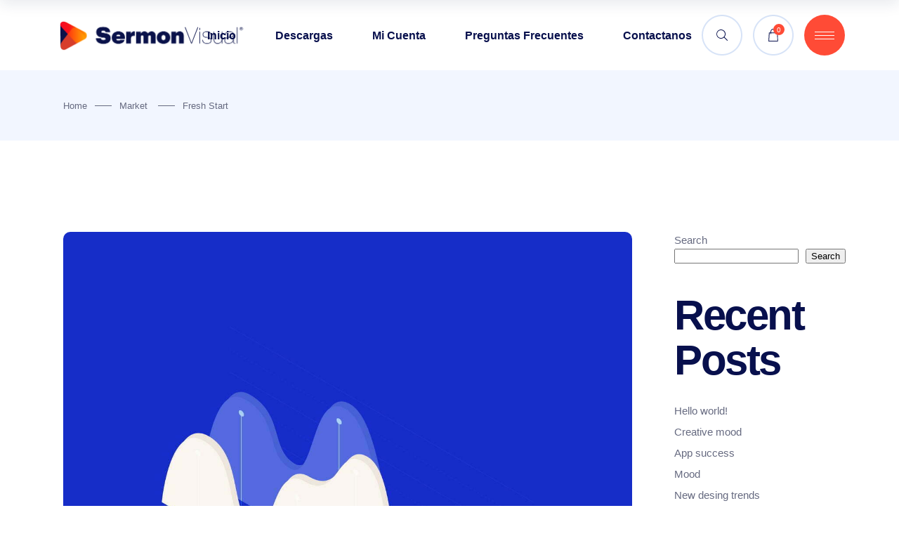

--- FILE ---
content_type: text/html; charset=UTF-8
request_url: https://sermonvisual.com/fresh-start/
body_size: 34304
content:
<!DOCTYPE html><html dir="ltr" lang="en-US" prefix="og: https://ogp.me/ns#"><head>
<meta name="MobileOptimized" content="width" />
<meta name="HandheldFriendly" content="true" />
<meta name="generator" content="Drupal 9 (https://www.drupal.org)" />
<script data-no-optimize="1">var litespeed_docref=sessionStorage.getItem("litespeed_docref");litespeed_docref&&(Object.defineProperty(document,"referrer",{get:function(){return litespeed_docref}}),sessionStorage.removeItem("litespeed_docref"));</script> <meta property="og:url" content="https://sermonvisual.com/fresh-start/"/><meta property="og:type" content="article"/><meta property="og:title" content="Fresh start"/><meta property="og:description" content="Lorem ipsum dolor sit amet, conse ctetuer adipiscing elit, sed diam nonum nibhie euismod. Facilisis at vero eros et accumsan et iusto odio dignissim qui blandit praesent luptatum. Lorem ipsum dolor sit amet, conse ctetuer adipiscing elit, sed diam non um nibhie euismod. Facilisis at vero eros et accumsan et iusto odio dignissim qui blandit praesent luptatum zzril delenit augue duis dolore te feugait nulla facilisi. Nam liber tempor cum soluta nobis eleifend option congue nihil imperdiet. Lorem ipsum dolor sit amet, conse ctetuer adipiscing elit, sed diam nonum nibhie euismod. Facilisis at vero eros et accumsan et iusto odio dignissim qui blandit praesent luptatum zzril delenit augue duis dolore te feugait nulla facilisi. Nam liber tempor cum soluta nobis eleifend option congue nihil imperdiet doming id quod mazim placerat facer possim&#8230;
"/><meta property="og:image" content="https://sermonvisual.com/folder/2018/11/blog-boxed-img-8.jpg"/><meta charset="UTF-8"/><link rel="preconnect" href="https://fonts.gstatic.com/" crossorigin /><link rel="profile" href="http://gmpg.org/xfn/11"/><meta name="viewport" content="width=device-width,initial-scale=1,user-scalable=yes"><title>Fresh start - Sermon Visual</title><meta name="description" content="Lorem ipsum dolor sit amet, conse ctetuer adipiscing elit, sed diam nonum nibhie euismod. Facilisis at vero eros et accumsan et iusto odio dignissim qui blandit praesent luptatum. Lorem ipsum dolor sit amet, conse ctetuer adipiscing elit, sed diam non um nibhie euismod. Facilisis at vero eros et accumsan et iusto odio dignissim qui blandit praesent luptatum zzril delenit augue duis dolore te feugait nulla facilisi. Nam liber tempor cum soluta nobis eleifend option congue nihil imperdiet. Lorem ipsum dolor sit amet, conse ctetuer adipiscing elit, sed diam nonum nibhie euismod. Facilisis at vero eros et accumsan et iusto odio dignissim qui blandit praesent luptatum zzril delenit augue duis dolore te feugait nulla facilisi. Nam liber tempor cum soluta nobis eleifend option congue nihil imperdiet doming id quod mazim placerat facer possim..." /><meta name="robots" content="max-image-preview:large" /><meta name="author" content="luisgarciaaz1"/><link rel="canonical" href="https://sermonvisual.com/fresh-start/" /><meta property="og:locale" content="en_US" /><meta property="og:site_name" content="Sermon Visual - Apoyo Visual Para La Iglesia Hispana" /><meta property="og:type" content="article" /><meta property="og:title" content="Fresh start - Sermon Visual" /><meta property="og:description" content="Lorem ipsum dolor sit amet, conse ctetuer adipiscing elit, sed diam nonum nibhie euismod. Facilisis at vero eros et accumsan et iusto odio dignissim qui blandit praesent luptatum. Lorem ipsum dolor sit amet, conse ctetuer adipiscing elit, sed diam non um nibhie euismod. Facilisis at vero eros et accumsan et iusto odio dignissim qui blandit praesent luptatum zzril delenit augue duis dolore te feugait nulla facilisi. Nam liber tempor cum soluta nobis eleifend option congue nihil imperdiet. Lorem ipsum dolor sit amet, conse ctetuer adipiscing elit, sed diam nonum nibhie euismod. Facilisis at vero eros et accumsan et iusto odio dignissim qui blandit praesent luptatum zzril delenit augue duis dolore te feugait nulla facilisi. Nam liber tempor cum soluta nobis eleifend option congue nihil imperdiet doming id quod mazim placerat facer possim..." /><meta property="og:url" content="https://sermonvisual.com/fresh-start/" /><meta property="article:published_time" content="2018-11-14T09:39:47+00:00" /><meta property="article:modified_time" content="2018-11-14T09:39:47+00:00" /><meta name="twitter:card" content="summary" /><meta name="twitter:title" content="Fresh start - Sermon Visual" /><meta name="twitter:description" content="Lorem ipsum dolor sit amet, conse ctetuer adipiscing elit, sed diam nonum nibhie euismod. Facilisis at vero eros et accumsan et iusto odio dignissim qui blandit praesent luptatum. Lorem ipsum dolor sit amet, conse ctetuer adipiscing elit, sed diam non um nibhie euismod. Facilisis at vero eros et accumsan et iusto odio dignissim qui blandit praesent luptatum zzril delenit augue duis dolore te feugait nulla facilisi. Nam liber tempor cum soluta nobis eleifend option congue nihil imperdiet. Lorem ipsum dolor sit amet, conse ctetuer adipiscing elit, sed diam nonum nibhie euismod. Facilisis at vero eros et accumsan et iusto odio dignissim qui blandit praesent luptatum zzril delenit augue duis dolore te feugait nulla facilisi. Nam liber tempor cum soluta nobis eleifend option congue nihil imperdiet doming id quod mazim placerat facer possim..." /> <script type="application/ld+json" class="aioseo-schema">{"@context":"https:\/\/schema.org","@graph":[{"@type":"BlogPosting","@id":"https:\/\/sermonvisual.com\/fresh-start\/#blogposting","name":"Fresh start - Sermon Visual","headline":"Fresh start","author":{"@id":"https:\/\/sermonvisual.com\/writer\/luisgarciaaz1\/#author"},"publisher":{"@id":"https:\/\/sermonvisual.com\/#organization"},"image":{"@type":"ImageObject","url":"https:\/\/sermonvisual.com\/folder\/2018\/11\/blog-boxed-img-8.jpg","width":1300,"height":1300,"caption":"d"},"datePublished":"2018-11-14T09:39:47+00:00","dateModified":"2018-11-14T09:39:47+00:00","inLanguage":"en-US","mainEntityOfPage":{"@id":"https:\/\/sermonvisual.com\/fresh-start\/#webpage"},"isPartOf":{"@id":"https:\/\/sermonvisual.com\/fresh-start\/#webpage"},"articleSection":"Market, Photo, Tech"},{"@type":"BreadcrumbList","@id":"https:\/\/sermonvisual.com\/fresh-start\/#breadcrumblist","itemListElement":[{"@type":"ListItem","@id":"https:\/\/sermonvisual.com#listItem","position":1,"name":"Home","item":"https:\/\/sermonvisual.com","nextItem":{"@type":"ListItem","@id":"https:\/\/sermonvisual.com\/category\/market\/#listItem","name":"Market"}},{"@type":"ListItem","@id":"https:\/\/sermonvisual.com\/category\/market\/#listItem","position":2,"name":"Market","item":"https:\/\/sermonvisual.com\/category\/market\/","nextItem":{"@type":"ListItem","@id":"https:\/\/sermonvisual.com\/fresh-start\/#listItem","name":"Fresh start"},"previousItem":{"@type":"ListItem","@id":"https:\/\/sermonvisual.com#listItem","name":"Home"}},{"@type":"ListItem","@id":"https:\/\/sermonvisual.com\/fresh-start\/#listItem","position":3,"name":"Fresh start","previousItem":{"@type":"ListItem","@id":"https:\/\/sermonvisual.com\/category\/market\/#listItem","name":"Market"}}]},{"@type":"Organization","@id":"https:\/\/sermonvisual.com\/#organization","name":"Sermon Visual","description":"Apoyo Visual Para La Iglesia Hispana","url":"https:\/\/sermonvisual.com\/"},{"@type":"Person","@id":"https:\/\/sermonvisual.com\/writer\/luisgarciaaz1\/#author","url":"https:\/\/sermonvisual.com\/writer\/luisgarciaaz1\/","name":"luisgarciaaz1","image":{"@type":"ImageObject","@id":"https:\/\/sermonvisual.com\/fresh-start\/#authorImage","url":"https:\/\/sermonvisual.com\/custom\/cache\/ls\/avatar\/a3a3d9afce2633da13e2e30b951fb3b0.jpg","width":96,"height":96,"caption":"luisgarciaaz1"}},{"@type":"WebPage","@id":"https:\/\/sermonvisual.com\/fresh-start\/#webpage","url":"https:\/\/sermonvisual.com\/fresh-start\/","name":"Fresh start - Sermon Visual","description":"Lorem ipsum dolor sit amet, conse ctetuer adipiscing elit, sed diam nonum nibhie euismod. Facilisis at vero eros et accumsan et iusto odio dignissim qui blandit praesent luptatum. Lorem ipsum dolor sit amet, conse ctetuer adipiscing elit, sed diam non um nibhie euismod. Facilisis at vero eros et accumsan et iusto odio dignissim qui blandit praesent luptatum zzril delenit augue duis dolore te feugait nulla facilisi. Nam liber tempor cum soluta nobis eleifend option congue nihil imperdiet. Lorem ipsum dolor sit amet, conse ctetuer adipiscing elit, sed diam nonum nibhie euismod. Facilisis at vero eros et accumsan et iusto odio dignissim qui blandit praesent luptatum zzril delenit augue duis dolore te feugait nulla facilisi. Nam liber tempor cum soluta nobis eleifend option congue nihil imperdiet doming id quod mazim placerat facer possim...","inLanguage":"en-US","isPartOf":{"@id":"https:\/\/sermonvisual.com\/#website"},"breadcrumb":{"@id":"https:\/\/sermonvisual.com\/fresh-start\/#breadcrumblist"},"author":{"@id":"https:\/\/sermonvisual.com\/writer\/luisgarciaaz1\/#author"},"creator":{"@id":"https:\/\/sermonvisual.com\/writer\/luisgarciaaz1\/#author"},"image":{"@type":"ImageObject","url":"https:\/\/sermonvisual.com\/folder\/2018\/11\/blog-boxed-img-8.jpg","@id":"https:\/\/sermonvisual.com\/fresh-start\/#mainImage","width":1300,"height":1300,"caption":"d"},"primaryImageOfPage":{"@id":"https:\/\/sermonvisual.com\/fresh-start\/#mainImage"},"datePublished":"2018-11-14T09:39:47+00:00","dateModified":"2018-11-14T09:39:47+00:00"},{"@type":"WebSite","@id":"https:\/\/sermonvisual.com\/#website","url":"https:\/\/sermonvisual.com\/","name":"Sermon Visual","description":"Apoyo Visual Para La Iglesia Hispana","inLanguage":"en-US","publisher":{"@id":"https:\/\/sermonvisual.com\/#organization"}}]}</script> <link rel='dns-prefetch' href='//maps.googleapis.com' /><link rel='dns-prefetch' href='//capi-automation.s3.us-east-2.amazonaws.com' /><link rel='dns-prefetch' href='//fonts.googleapis.com' /><link rel="alternate" type="application/rss+xml" title="Sermon Visual &raquo; Feed" href="https://sermonvisual.com/feed/" /><link rel="alternate" type="application/rss+xml" title="Sermon Visual &raquo; Comments Feed" href="https://sermonvisual.com/comments/feed/" /><link rel="alternate" type="application/rss+xml" title="Sermon Visual &raquo; Fresh start Comments Feed" href="https://sermonvisual.com/fresh-start/feed/" /><link rel="alternate" title="oEmbed (JSON)" type="application/json+oembed" href="https://sermonvisual.com/wp-json/oembed/1.0/embed?url=https%3A%2F%2Fsermonvisual.com%2Ffresh-start%2F" /><link rel="alternate" title="oEmbed (XML)" type="text/xml+oembed" href="https://sermonvisual.com/wp-json/oembed/1.0/embed?url=https%3A%2F%2Fsermonvisual.com%2Ffresh-start%2F&#038;format=xml" /><style id='wp-img-auto-sizes-contain-inline-css' type='text/css'>img:is([sizes=auto i],[sizes^="auto," i]){contain-intrinsic-size:3000px 1500px}
/*# sourceURL=wp-img-auto-sizes-contain-inline-css */</style> <script>WebFontConfig={google:{families:["Montserrat:300,400,500,600,700,900:latin-ext&display=swap"]}};if ( typeof WebFont === "object" && typeof WebFont.load === "function" ) { WebFont.load( WebFontConfig ); }</script><script data-optimized="1" src="https://sermonvisual.com/modules/966a9fe7d2/assets/js/webfontloader.min.js"></script><link data-optimized="2" rel="stylesheet" href="https://sermonvisual.com/custom/cache/ls/css/6ba1cf9b0bc32ea516c13d5e256250f2.css" /><style id='wp-emoji-styles-inline-css' type='text/css'>img.wp-smiley, img.emoji {
		display: inline !important;
		border: none !important;
		box-shadow: none !important;
		height: 1em !important;
		width: 1em !important;
		margin: 0 0.07em !important;
		vertical-align: -0.1em !important;
		background: none !important;
		padding: 0 !important;
	}
/*# sourceURL=wp-emoji-styles-inline-css */</style><style id='wp-block-heading-inline-css' type='text/css'>h1:where(.wp-block-heading).has-background,h2:where(.wp-block-heading).has-background,h3:where(.wp-block-heading).has-background,h4:where(.wp-block-heading).has-background,h5:where(.wp-block-heading).has-background,h6:where(.wp-block-heading).has-background{padding:1.25em 2.375em}h1.has-text-align-left[style*=writing-mode]:where([style*=vertical-lr]),h1.has-text-align-right[style*=writing-mode]:where([style*=vertical-rl]),h2.has-text-align-left[style*=writing-mode]:where([style*=vertical-lr]),h2.has-text-align-right[style*=writing-mode]:where([style*=vertical-rl]),h3.has-text-align-left[style*=writing-mode]:where([style*=vertical-lr]),h3.has-text-align-right[style*=writing-mode]:where([style*=vertical-rl]),h4.has-text-align-left[style*=writing-mode]:where([style*=vertical-lr]),h4.has-text-align-right[style*=writing-mode]:where([style*=vertical-rl]),h5.has-text-align-left[style*=writing-mode]:where([style*=vertical-lr]),h5.has-text-align-right[style*=writing-mode]:where([style*=vertical-rl]),h6.has-text-align-left[style*=writing-mode]:where([style*=vertical-lr]),h6.has-text-align-right[style*=writing-mode]:where([style*=vertical-rl]){rotate:180deg}
/*# sourceURL=https://sermonvisual.com/library/blocks/heading/style.min.css */</style><style id='wp-block-latest-comments-inline-css' type='text/css'>ol.wp-block-latest-comments{box-sizing:border-box;margin-left:0}:where(.wp-block-latest-comments:not([style*=line-height] .wp-block-latest-comments__comment)){line-height:1.1}:where(.wp-block-latest-comments:not([style*=line-height] .wp-block-latest-comments__comment-excerpt p)){line-height:1.8}.has-dates :where(.wp-block-latest-comments:not([style*=line-height])),.has-excerpts :where(.wp-block-latest-comments:not([style*=line-height])){line-height:1.5}.wp-block-latest-comments .wp-block-latest-comments{padding-left:0}.wp-block-latest-comments__comment{list-style:none;margin-bottom:1em}.has-avatars .wp-block-latest-comments__comment{list-style:none;min-height:2.25em}.has-avatars .wp-block-latest-comments__comment .wp-block-latest-comments__comment-excerpt,.has-avatars .wp-block-latest-comments__comment .wp-block-latest-comments__comment-meta{margin-left:3.25em}.wp-block-latest-comments__comment-excerpt p{font-size:.875em;margin:.36em 0 1.4em}.wp-block-latest-comments__comment-date{display:block;font-size:.75em}.wp-block-latest-comments .avatar,.wp-block-latest-comments__comment-avatar{border-radius:1.5em;display:block;float:left;height:2.5em;margin-right:.75em;width:2.5em}.wp-block-latest-comments[class*=-font-size] a,.wp-block-latest-comments[style*=font-size] a{font-size:inherit}
/*# sourceURL=https://sermonvisual.com/library/blocks/latest-comments/style.min.css */</style><style id='wp-block-latest-posts-inline-css' type='text/css'>.wp-block-latest-posts{box-sizing:border-box}.wp-block-latest-posts.alignleft{margin-right:2em}.wp-block-latest-posts.alignright{margin-left:2em}.wp-block-latest-posts.wp-block-latest-posts__list{list-style:none}.wp-block-latest-posts.wp-block-latest-posts__list li{clear:both;overflow-wrap:break-word}.wp-block-latest-posts.is-grid{display:flex;flex-wrap:wrap}.wp-block-latest-posts.is-grid li{margin:0 1.25em 1.25em 0;width:100%}@media (min-width:600px){.wp-block-latest-posts.columns-2 li{width:calc(50% - .625em)}.wp-block-latest-posts.columns-2 li:nth-child(2n){margin-right:0}.wp-block-latest-posts.columns-3 li{width:calc(33.33333% - .83333em)}.wp-block-latest-posts.columns-3 li:nth-child(3n){margin-right:0}.wp-block-latest-posts.columns-4 li{width:calc(25% - .9375em)}.wp-block-latest-posts.columns-4 li:nth-child(4n){margin-right:0}.wp-block-latest-posts.columns-5 li{width:calc(20% - 1em)}.wp-block-latest-posts.columns-5 li:nth-child(5n){margin-right:0}.wp-block-latest-posts.columns-6 li{width:calc(16.66667% - 1.04167em)}.wp-block-latest-posts.columns-6 li:nth-child(6n){margin-right:0}}:root :where(.wp-block-latest-posts.is-grid){padding:0}:root :where(.wp-block-latest-posts.wp-block-latest-posts__list){padding-left:0}.wp-block-latest-posts__post-author,.wp-block-latest-posts__post-date{display:block;font-size:.8125em}.wp-block-latest-posts__post-excerpt,.wp-block-latest-posts__post-full-content{margin-bottom:1em;margin-top:.5em}.wp-block-latest-posts__featured-image a{display:inline-block}.wp-block-latest-posts__featured-image img{height:auto;max-width:100%;width:auto}.wp-block-latest-posts__featured-image.alignleft{float:left;margin-right:1em}.wp-block-latest-posts__featured-image.alignright{float:right;margin-left:1em}.wp-block-latest-posts__featured-image.aligncenter{margin-bottom:1em;text-align:center}
/*# sourceURL=https://sermonvisual.com/library/blocks/latest-posts/style.min.css */</style><style id='wp-block-search-inline-css' type='text/css'>.wp-block-search__button{margin-left:10px;word-break:normal}.wp-block-search__button.has-icon{line-height:0}.wp-block-search__button svg{height:1.25em;min-height:24px;min-width:24px;width:1.25em;fill:currentColor;vertical-align:text-bottom}:where(.wp-block-search__button){border:1px solid #ccc;padding:6px 10px}.wp-block-search__inside-wrapper{display:flex;flex:auto;flex-wrap:nowrap;max-width:100%}.wp-block-search__label{width:100%}.wp-block-search.wp-block-search__button-only .wp-block-search__button{box-sizing:border-box;display:flex;flex-shrink:0;justify-content:center;margin-left:0;max-width:100%}.wp-block-search.wp-block-search__button-only .wp-block-search__inside-wrapper{min-width:0!important;transition-property:width}.wp-block-search.wp-block-search__button-only .wp-block-search__input{flex-basis:100%;transition-duration:.3s}.wp-block-search.wp-block-search__button-only.wp-block-search__searchfield-hidden,.wp-block-search.wp-block-search__button-only.wp-block-search__searchfield-hidden .wp-block-search__inside-wrapper{overflow:hidden}.wp-block-search.wp-block-search__button-only.wp-block-search__searchfield-hidden .wp-block-search__input{border-left-width:0!important;border-right-width:0!important;flex-basis:0;flex-grow:0;margin:0;min-width:0!important;padding-left:0!important;padding-right:0!important;width:0!important}:where(.wp-block-search__input){appearance:none;border:1px solid #949494;flex-grow:1;font-family:inherit;font-size:inherit;font-style:inherit;font-weight:inherit;letter-spacing:inherit;line-height:inherit;margin-left:0;margin-right:0;min-width:3rem;padding:8px;text-decoration:unset!important;text-transform:inherit}:where(.wp-block-search__button-inside .wp-block-search__inside-wrapper){background-color:#fff;border:1px solid #949494;box-sizing:border-box;padding:4px}:where(.wp-block-search__button-inside .wp-block-search__inside-wrapper) .wp-block-search__input{border:none;border-radius:0;padding:0 4px}:where(.wp-block-search__button-inside .wp-block-search__inside-wrapper) .wp-block-search__input:focus{outline:none}:where(.wp-block-search__button-inside .wp-block-search__inside-wrapper) :where(.wp-block-search__button){padding:4px 8px}.wp-block-search.aligncenter .wp-block-search__inside-wrapper{margin:auto}.wp-block[data-align=right] .wp-block-search.wp-block-search__button-only .wp-block-search__inside-wrapper{float:right}
/*# sourceURL=https://sermonvisual.com/library/blocks/search/style.min.css */</style><style id='wp-block-group-inline-css' type='text/css'>.wp-block-group{box-sizing:border-box}:where(.wp-block-group.wp-block-group-is-layout-constrained){position:relative}
/*# sourceURL=https://sermonvisual.com/library/blocks/group/style.min.css */</style><style id='global-styles-inline-css' type='text/css'>:root{--wp--preset--aspect-ratio--square: 1;--wp--preset--aspect-ratio--4-3: 4/3;--wp--preset--aspect-ratio--3-4: 3/4;--wp--preset--aspect-ratio--3-2: 3/2;--wp--preset--aspect-ratio--2-3: 2/3;--wp--preset--aspect-ratio--16-9: 16/9;--wp--preset--aspect-ratio--9-16: 9/16;--wp--preset--color--black: #000000;--wp--preset--color--cyan-bluish-gray: #abb8c3;--wp--preset--color--white: #ffffff;--wp--preset--color--pale-pink: #f78da7;--wp--preset--color--vivid-red: #cf2e2e;--wp--preset--color--luminous-vivid-orange: #ff6900;--wp--preset--color--luminous-vivid-amber: #fcb900;--wp--preset--color--light-green-cyan: #7bdcb5;--wp--preset--color--vivid-green-cyan: #00d084;--wp--preset--color--pale-cyan-blue: #8ed1fc;--wp--preset--color--vivid-cyan-blue: #0693e3;--wp--preset--color--vivid-purple: #9b51e0;--wp--preset--gradient--vivid-cyan-blue-to-vivid-purple: linear-gradient(135deg,rgb(6,147,227) 0%,rgb(155,81,224) 100%);--wp--preset--gradient--light-green-cyan-to-vivid-green-cyan: linear-gradient(135deg,rgb(122,220,180) 0%,rgb(0,208,130) 100%);--wp--preset--gradient--luminous-vivid-amber-to-luminous-vivid-orange: linear-gradient(135deg,rgb(252,185,0) 0%,rgb(255,105,0) 100%);--wp--preset--gradient--luminous-vivid-orange-to-vivid-red: linear-gradient(135deg,rgb(255,105,0) 0%,rgb(207,46,46) 100%);--wp--preset--gradient--very-light-gray-to-cyan-bluish-gray: linear-gradient(135deg,rgb(238,238,238) 0%,rgb(169,184,195) 100%);--wp--preset--gradient--cool-to-warm-spectrum: linear-gradient(135deg,rgb(74,234,220) 0%,rgb(151,120,209) 20%,rgb(207,42,186) 40%,rgb(238,44,130) 60%,rgb(251,105,98) 80%,rgb(254,248,76) 100%);--wp--preset--gradient--blush-light-purple: linear-gradient(135deg,rgb(255,206,236) 0%,rgb(152,150,240) 100%);--wp--preset--gradient--blush-bordeaux: linear-gradient(135deg,rgb(254,205,165) 0%,rgb(254,45,45) 50%,rgb(107,0,62) 100%);--wp--preset--gradient--luminous-dusk: linear-gradient(135deg,rgb(255,203,112) 0%,rgb(199,81,192) 50%,rgb(65,88,208) 100%);--wp--preset--gradient--pale-ocean: linear-gradient(135deg,rgb(255,245,203) 0%,rgb(182,227,212) 50%,rgb(51,167,181) 100%);--wp--preset--gradient--electric-grass: linear-gradient(135deg,rgb(202,248,128) 0%,rgb(113,206,126) 100%);--wp--preset--gradient--midnight: linear-gradient(135deg,rgb(2,3,129) 0%,rgb(40,116,252) 100%);--wp--preset--font-size--small: 13px;--wp--preset--font-size--medium: 20px;--wp--preset--font-size--large: 36px;--wp--preset--font-size--x-large: 42px;--wp--preset--spacing--20: 0.44rem;--wp--preset--spacing--30: 0.67rem;--wp--preset--spacing--40: 1rem;--wp--preset--spacing--50: 1.5rem;--wp--preset--spacing--60: 2.25rem;--wp--preset--spacing--70: 3.38rem;--wp--preset--spacing--80: 5.06rem;--wp--preset--shadow--natural: 6px 6px 9px rgba(0, 0, 0, 0.2);--wp--preset--shadow--deep: 12px 12px 50px rgba(0, 0, 0, 0.4);--wp--preset--shadow--sharp: 6px 6px 0px rgba(0, 0, 0, 0.2);--wp--preset--shadow--outlined: 6px 6px 0px -3px rgb(255, 255, 255), 6px 6px rgb(0, 0, 0);--wp--preset--shadow--crisp: 6px 6px 0px rgb(0, 0, 0);}:where(.is-layout-flex){gap: 0.5em;}:where(.is-layout-grid){gap: 0.5em;}body .is-layout-flex{display: flex;}.is-layout-flex{flex-wrap: wrap;align-items: center;}.is-layout-flex > :is(*, div){margin: 0;}body .is-layout-grid{display: grid;}.is-layout-grid > :is(*, div){margin: 0;}:where(.wp-block-columns.is-layout-flex){gap: 2em;}:where(.wp-block-columns.is-layout-grid){gap: 2em;}:where(.wp-block-post-template.is-layout-flex){gap: 1.25em;}:where(.wp-block-post-template.is-layout-grid){gap: 1.25em;}.has-black-color{color: var(--wp--preset--color--black) !important;}.has-cyan-bluish-gray-color{color: var(--wp--preset--color--cyan-bluish-gray) !important;}.has-white-color{color: var(--wp--preset--color--white) !important;}.has-pale-pink-color{color: var(--wp--preset--color--pale-pink) !important;}.has-vivid-red-color{color: var(--wp--preset--color--vivid-red) !important;}.has-luminous-vivid-orange-color{color: var(--wp--preset--color--luminous-vivid-orange) !important;}.has-luminous-vivid-amber-color{color: var(--wp--preset--color--luminous-vivid-amber) !important;}.has-light-green-cyan-color{color: var(--wp--preset--color--light-green-cyan) !important;}.has-vivid-green-cyan-color{color: var(--wp--preset--color--vivid-green-cyan) !important;}.has-pale-cyan-blue-color{color: var(--wp--preset--color--pale-cyan-blue) !important;}.has-vivid-cyan-blue-color{color: var(--wp--preset--color--vivid-cyan-blue) !important;}.has-vivid-purple-color{color: var(--wp--preset--color--vivid-purple) !important;}.has-black-background-color{background-color: var(--wp--preset--color--black) !important;}.has-cyan-bluish-gray-background-color{background-color: var(--wp--preset--color--cyan-bluish-gray) !important;}.has-white-background-color{background-color: var(--wp--preset--color--white) !important;}.has-pale-pink-background-color{background-color: var(--wp--preset--color--pale-pink) !important;}.has-vivid-red-background-color{background-color: var(--wp--preset--color--vivid-red) !important;}.has-luminous-vivid-orange-background-color{background-color: var(--wp--preset--color--luminous-vivid-orange) !important;}.has-luminous-vivid-amber-background-color{background-color: var(--wp--preset--color--luminous-vivid-amber) !important;}.has-light-green-cyan-background-color{background-color: var(--wp--preset--color--light-green-cyan) !important;}.has-vivid-green-cyan-background-color{background-color: var(--wp--preset--color--vivid-green-cyan) !important;}.has-pale-cyan-blue-background-color{background-color: var(--wp--preset--color--pale-cyan-blue) !important;}.has-vivid-cyan-blue-background-color{background-color: var(--wp--preset--color--vivid-cyan-blue) !important;}.has-vivid-purple-background-color{background-color: var(--wp--preset--color--vivid-purple) !important;}.has-black-border-color{border-color: var(--wp--preset--color--black) !important;}.has-cyan-bluish-gray-border-color{border-color: var(--wp--preset--color--cyan-bluish-gray) !important;}.has-white-border-color{border-color: var(--wp--preset--color--white) !important;}.has-pale-pink-border-color{border-color: var(--wp--preset--color--pale-pink) !important;}.has-vivid-red-border-color{border-color: var(--wp--preset--color--vivid-red) !important;}.has-luminous-vivid-orange-border-color{border-color: var(--wp--preset--color--luminous-vivid-orange) !important;}.has-luminous-vivid-amber-border-color{border-color: var(--wp--preset--color--luminous-vivid-amber) !important;}.has-light-green-cyan-border-color{border-color: var(--wp--preset--color--light-green-cyan) !important;}.has-vivid-green-cyan-border-color{border-color: var(--wp--preset--color--vivid-green-cyan) !important;}.has-pale-cyan-blue-border-color{border-color: var(--wp--preset--color--pale-cyan-blue) !important;}.has-vivid-cyan-blue-border-color{border-color: var(--wp--preset--color--vivid-cyan-blue) !important;}.has-vivid-purple-border-color{border-color: var(--wp--preset--color--vivid-purple) !important;}.has-vivid-cyan-blue-to-vivid-purple-gradient-background{background: var(--wp--preset--gradient--vivid-cyan-blue-to-vivid-purple) !important;}.has-light-green-cyan-to-vivid-green-cyan-gradient-background{background: var(--wp--preset--gradient--light-green-cyan-to-vivid-green-cyan) !important;}.has-luminous-vivid-amber-to-luminous-vivid-orange-gradient-background{background: var(--wp--preset--gradient--luminous-vivid-amber-to-luminous-vivid-orange) !important;}.has-luminous-vivid-orange-to-vivid-red-gradient-background{background: var(--wp--preset--gradient--luminous-vivid-orange-to-vivid-red) !important;}.has-very-light-gray-to-cyan-bluish-gray-gradient-background{background: var(--wp--preset--gradient--very-light-gray-to-cyan-bluish-gray) !important;}.has-cool-to-warm-spectrum-gradient-background{background: var(--wp--preset--gradient--cool-to-warm-spectrum) !important;}.has-blush-light-purple-gradient-background{background: var(--wp--preset--gradient--blush-light-purple) !important;}.has-blush-bordeaux-gradient-background{background: var(--wp--preset--gradient--blush-bordeaux) !important;}.has-luminous-dusk-gradient-background{background: var(--wp--preset--gradient--luminous-dusk) !important;}.has-pale-ocean-gradient-background{background: var(--wp--preset--gradient--pale-ocean) !important;}.has-electric-grass-gradient-background{background: var(--wp--preset--gradient--electric-grass) !important;}.has-midnight-gradient-background{background: var(--wp--preset--gradient--midnight) !important;}.has-small-font-size{font-size: var(--wp--preset--font-size--small) !important;}.has-medium-font-size{font-size: var(--wp--preset--font-size--medium) !important;}.has-large-font-size{font-size: var(--wp--preset--font-size--large) !important;}.has-x-large-font-size{font-size: var(--wp--preset--font-size--x-large) !important;}
/*# sourceURL=global-styles-inline-css */</style><style id='classic-theme-styles-inline-css' type='text/css'>/*! This file is auto-generated */
.wp-block-button__link{color:#fff;background-color:#32373c;border-radius:9999px;box-shadow:none;text-decoration:none;padding:calc(.667em + 2px) calc(1.333em + 2px);font-size:1.125em}.wp-block-file__button{background:#32373c;color:#fff;text-decoration:none}
/*# sourceURL=/wp-includes/css/classic-themes.min.css */</style><style id='woocommerce-inline-inline-css' type='text/css'>.woocommerce form .form-row .required { visibility: visible; }
/*# sourceURL=woocommerce-inline-inline-css */</style><style id='innovio-mikado-woo-inline-css' type='text/css'>.postid-1990 .mkdf-content .mkdf-content-inner > .mkdf-container > .mkdf-container-inner, .postid-1990 .mkdf-content .mkdf-content-inner > .mkdf-full-width > .mkdf-full-width-inner { padding: 130px 0 20px;}@media only screen and (max-width: 1024px) {.postid-1990 .mkdf-content .mkdf-content-inner > .mkdf-container > .mkdf-container-inner, .postid-1990 .mkdf-content .mkdf-content-inner > .mkdf-full-width > .mkdf-full-width-inner { padding: 100px 0 40px;}}.postid-1990 .mkdf-content .mkdf-content-inner > .mkdf-container > .mkdf-container-inner, .postid-1990 .mkdf-content .mkdf-content-inner > .mkdf-full-width > .mkdf-full-width-inner { padding: 130px 0 20px;}@media only screen and (max-width: 1024px) {.postid-1990 .mkdf-content .mkdf-content-inner > .mkdf-container > .mkdf-container-inner, .postid-1990 .mkdf-content .mkdf-content-inner > .mkdf-full-width > .mkdf-full-width-inner { padding: 100px 0 40px;}}.postid-1990 .mkdf-page-header .mkdf-vertical-align-containers, .postid-1990 .mkdf-top-bar .mkdf-vertical-align-containers { padding-left: 6%;padding-right: 6%;}
/*# sourceURL=innovio-mikado-woo-inline-css */</style><style id='wcz-customizer-custom-css-inline-css' type='text/css'>body.woocommerce form.woocommerce-ordering{display:none !important;}body.woocommerce p.woocommerce-result-count{display:none !important;}
/*# sourceURL=wcz-customizer-custom-css-inline-css */</style> <script type="text/template" id="tmpl-variation-template"><div class="woocommerce-variation-description">{{{ data.variation.variation_description }}}</div>
	<div class="woocommerce-variation-price">{{{ data.variation.price_html }}}</div>
	<div class="woocommerce-variation-availability">{{{ data.variation.availability_html }}}</div></script> <script type="text/template" id="tmpl-unavailable-variation-template"><p role="alert">Sorry, this product is unavailable. Please choose a different combination.</p></script> <script type="text/javascript" src="https://sermonvisual.com/library/js/jquery/jquery.min.js" id="jquery-core-js"></script> <script type="text/javascript" id="woocommerce-js-extra">/*  */
var woocommerce_params = {"ajax_url":"/ajax-call","wc_ajax_url":"/?wc-ajax=%%endpoint%%","i18n_password_show":"Show password","i18n_password_hide":"Hide password"};
//# sourceURL=woocommerce-js-extra
/*  */</script> <script type="text/javascript" id="wp-util-js-extra">/*  */
var _wpUtilSettings = {"ajax":{"url":"/ajax-call"}};
//# sourceURL=wp-util-js-extra
/*  */</script> <script></script><link rel='shortlink' href='https://sermonvisual.com/?p=1990' /><style>.dgwt-wcas-ico-magnifier,.dgwt-wcas-ico-magnifier-handler{max-width:20px}.dgwt-wcas-search-wrapp{max-width:600px}</style><noscript><style>.woocommerce-product-gallery{ opacity: 1 !important; }</style></noscript> <script  type="text/javascript">!function(f,b,e,v,n,t,s){if(f.fbq)return;n=f.fbq=function(){n.callMethod?
					n.callMethod.apply(n,arguments):n.queue.push(arguments)};if(!f._fbq)f._fbq=n;
					n.push=n;n.loaded=!0;n.version='2.0';n.queue=[];t=b.createElement(e);t.async=!0;
					t.src=v;s=b.getElementsByTagName(e)[0];s.parentNode.insertBefore(t,s)}(window,
					document,'script','https://connect.facebook.net/en_US/fbevents.js');</script>  <script  type="text/javascript">fbq('init', '720543589393259', {}, {
    "agent": "woocommerce_0-10.3.7-3.5.12"
});

				document.addEventListener( 'DOMContentLoaded', function() {
					// Insert placeholder for events injected when a product is added to the cart through AJAX.
					document.body.insertAdjacentHTML( 'beforeend', '<div class=\"wc-facebook-pixel-event-placeholder\"></div>' );
				}, false );</script>  <script>function setREVStartSize(e){
			//window.requestAnimationFrame(function() {
				window.RSIW = window.RSIW===undefined ? window.innerWidth : window.RSIW;
				window.RSIH = window.RSIH===undefined ? window.innerHeight : window.RSIH;
				try {
					var pw = document.getElementById(e.c).parentNode.offsetWidth,
						newh;
					pw = pw===0 || isNaN(pw) || (e.l=="fullwidth" || e.layout=="fullwidth") ? window.RSIW : pw;
					e.tabw = e.tabw===undefined ? 0 : parseInt(e.tabw);
					e.thumbw = e.thumbw===undefined ? 0 : parseInt(e.thumbw);
					e.tabh = e.tabh===undefined ? 0 : parseInt(e.tabh);
					e.thumbh = e.thumbh===undefined ? 0 : parseInt(e.thumbh);
					e.tabhide = e.tabhide===undefined ? 0 : parseInt(e.tabhide);
					e.thumbhide = e.thumbhide===undefined ? 0 : parseInt(e.thumbhide);
					e.mh = e.mh===undefined || e.mh=="" || e.mh==="auto" ? 0 : parseInt(e.mh,0);
					if(e.layout==="fullscreen" || e.l==="fullscreen")
						newh = Math.max(e.mh,window.RSIH);
					else{
						e.gw = Array.isArray(e.gw) ? e.gw : [e.gw];
						for (var i in e.rl) if (e.gw[i]===undefined || e.gw[i]===0) e.gw[i] = e.gw[i-1];
						e.gh = e.el===undefined || e.el==="" || (Array.isArray(e.el) && e.el.length==0)? e.gh : e.el;
						e.gh = Array.isArray(e.gh) ? e.gh : [e.gh];
						for (var i in e.rl) if (e.gh[i]===undefined || e.gh[i]===0) e.gh[i] = e.gh[i-1];
											
						var nl = new Array(e.rl.length),
							ix = 0,
							sl;
						e.tabw = e.tabhide>=pw ? 0 : e.tabw;
						e.thumbw = e.thumbhide>=pw ? 0 : e.thumbw;
						e.tabh = e.tabhide>=pw ? 0 : e.tabh;
						e.thumbh = e.thumbhide>=pw ? 0 : e.thumbh;
						for (var i in e.rl) nl[i] = e.rl[i]<window.RSIW ? 0 : e.rl[i];
						sl = nl[0];
						for (var i in nl) if (sl>nl[i] && nl[i]>0) { sl = nl[i]; ix=i;}
						var m = pw>(e.gw[ix]+e.tabw+e.thumbw) ? 1 : (pw-(e.tabw+e.thumbw)) / (e.gw[ix]);
						newh =  (e.gh[ix] * m) + (e.tabh + e.thumbh);
					}
					var el = document.getElementById(e.c);
					if (el!==null && el) el.style.height = newh+"px";
					el = document.getElementById(e.c+"_wrapper");
					if (el!==null && el) {
						el.style.height = newh+"px";
						el.style.display = "block";
					}
				} catch(e){
					console.log("Failure at Presize of Slider:" + e)
				}
			//});
		  };</script> <style type="text/css" id="wp-custom-css">ul.products>.product .price {
    display: none;
}
.woocommerce span.onsale{
display:none;
}</style><style type="text/css" data-type="vc_shortcodes-custom-css">.vc_custom_1545729514881{padding-top: 4px !important;}</style><noscript><style>.wpb_animate_when_almost_visible { opacity: 1; }</style></noscript><style id='rs-plugin-settings-inline-css' type='text/css'>#rs-demo-id {}
/*# sourceURL=rs-plugin-settings-inline-css */</style></head><body class="wp-singular post-template-default single single-post postid-1990 single-format-standard wp-theme-innovio wp-child-theme-innovio-child theme-innovio innovio-core-1.2.3 woocommerce-no-js wcz-woocommerce woolentor_current_theme_innovio innovio child-child-ver-1.0.1 innovio-ver-1.7 mkdf-grid-1300 mkdf-wide-dropdown-menu-content-in-grid mkdf-sticky-header-on-scroll-down-up mkdf-dropdown-default mkdf-header-standard mkdf-menu-area-shadow-disable mkdf-menu-area-in-grid-shadow-disable mkdf-menu-area-border-disable mkdf-menu-area-in-grid-border-disable mkdf-logo-area-border-disable mkdf-logo-area-in-grid-border-disable mkdf-header-vertical-shadow-disable mkdf-header-vertical-border-disable mkdf-side-menu-slide-from-right mkdf-woocommerce-columns-3 mkdf-woo-tiny-space mkdf-woo-pl-info-below-image mkdf-woo-single-thumb-below-image mkdf-woo-single-has-pretty-photo mkdf-default-mobile-header mkdf-sticky-up-mobile-header woolentor-empty-cart mkdf-search-covers-header wpb-js-composer js-comp-ver-8.7.2 vc_responsive" itemscope itemtype="http://schema.org/WebPage"><section class="mkdf-side-menu">
<a class="mkdf-close-side-menu mkdf-close-side-menu-predefined" href="#">
<svg version="1.1" xmlns="http://www.w3.org/2000/svg" xmlns:xlink="http://www.w3.org/1999/xlink" x="0px" y="0px"
viewBox="0 0 58 58" style="enable-background:new 0 0 58 58;" xml:space="preserve" width="58">
<g>
<path class="st0" d="M29,0C13,0,0,13,0,29s13,29,29,29s29-13,29-29S45,0,29,0L29,0z"/>
</g>
<path class="st1" d="M29.7,29l9.2-9.2c0.2-0.2,0.2-0.5,0-0.7c-0.2-0.2-0.5-0.2-0.7,0L29,28.3l-9.2-9.2c-0.2-0.2-0.5-0.2-0.7,0
c-0.2,0.2-0.2,0.5,0,0.7l9.2,9.2l-9.2,9.2c-0.2,0.2-0.2,0.5,0,0.7c0.2,0.2,0.5,0.2,0.7,0l9.2-9.2l9.2,9.2c0.2,0.2,0.5,0.2,0.7,0
c0.2-0.2,0.2-0.5,0-0.7L29.7,29z"/>
</svg>	</a><div id="text-3" class="widget mkdf-sidearea widget_text"><div class="mkdf-widget-title-holder"><h6 class="mkdf-widget-title">Tienes Preguntas?</h6></div><div class="textwidget"><p>Estamos para servirte, si tienes alguna pregunta o comentario referente a nuestros servicios puedes conectarte via messenger en nuestra pagina de facebook o enviando un mensaje via nuestra pagina de contacto.</p></div></div><div class="widget mkdf-separator-widget"><div class="mkdf-separator-holder clearfix  mkdf-separator-center mkdf-separator-normal"><div class="mkdf-separator" style="border-style: solid;border-bottom-width: 12px;margin-top: 0px;margin-bottom: 0px"></div></div></div><div id="text-5" class="widget mkdf-sidearea widget_text"><div class="mkdf-widget-title-holder"><h6 class="mkdf-widget-title">Como Contactarnos</h6></div><div class="textwidget"><div style="margin-top: -31px;"></div></div></div><div class="widget mkdf-separator-widget"><div class="mkdf-separator-holder clearfix  mkdf-separator-center mkdf-separator-normal"><div class="mkdf-separator" style="border-style: solid;margin-top: -11px"></div></div></div>
<a class="mkdf-icon-widget-holder mkdf-icon-has-hover" data-hover-color="#ff4b36" href="mailto:info@sermonvisual.com" target="_self" style="margin: 0 0 13px 0">
<span class="mkdf-icon-element icon-paper-plane" style="font-size: 18px"></span>                <span class="mkdf-icon-text " style="color: #656073">info@sermonvisual.com</span>            </a><div class="widget mkdf-separator-widget"><div class="mkdf-separator-holder clearfix  mkdf-separator-center mkdf-separator-normal"><div class="mkdf-separator" style="border-style: solid;border-bottom-width: 64px;margin-top: 0px;margin-bottom: 0px"></div></div></div><div class="widget mkdf-social-icons-group-widget text-align-left"><div class="mkdf-widget-title-holder"><h6 class="mkdf-widget-title">Nuestras Redes Sociales</h6></div>                                    <a class="mkdf-social-icon-widget-holder mkdf-icon-has-hover" data-hover-background-color="#d7e3f7" style="border-color: #D7E3F7;;font-size: 19px"                       href="https://twitter.com/sermonvisual" target="_blank">
<span class="mkdf-social-icon-widget icon-social-twitter"></span>                    </a>
<a class="mkdf-social-icon-widget-holder mkdf-icon-has-hover" data-hover-background-color="#d7e3f7" style="border-color: #D7E3F7;;font-size: 19px"                       href="https://www.instagram.com/sermonvisual/" target="_blank">
<span class="mkdf-social-icon-widget icon-social-instagram"></span>                    </a>
<a class="mkdf-social-icon-widget-holder mkdf-icon-has-hover" data-hover-background-color="#d7e3f7" style="border-color: #D7E3F7;;font-size: 19px"                       href="https://www.facebook.com/sermonvisual" target="_blank">
<span class="mkdf-social-icon-widget icon-social-facebook"></span>                    </a></div></section><div class="mkdf-wrapper"><div class="mkdf-wrapper-inner"><header class="mkdf-page-header"><div class="mkdf-menu-area mkdf-menu-center"><div class="mkdf-vertical-align-containers"><div class="mkdf-position-left"><div class="mkdf-position-left-inner"><div class="mkdf-logo-wrapper">
<a itemprop="url" href="https://sermonvisual.com/" style="height: 53px;">
<img data-lazyloaded="1" src="[data-uri]" itemprop="image" class="mkdf-normal-logo" data-src="https://sermonvisual.com/folder/2022/04/SermonVisual_Registered.png" width="600" height="107"  alt="logo"/><noscript><img itemprop="image" class="mkdf-normal-logo" src="https://sermonvisual.com/folder/2022/04/SermonVisual_Registered.png" width="600" height="107"  alt="logo"/></noscript>
<img data-lazyloaded="1" src="[data-uri]" itemprop="image" class="mkdf-dark-logo" data-src="https://sermonvisual.com/folder/2022/04/SermonVisual_Registered.png" width="600" height="107"  alt="dark logo"/><noscript><img itemprop="image" class="mkdf-dark-logo" src="https://sermonvisual.com/folder/2022/04/SermonVisual_Registered.png" width="600" height="107"  alt="dark logo"/></noscript>			<img data-lazyloaded="1" src="[data-uri]" itemprop="image" class="mkdf-light-logo" data-src="https://sermonvisual.com/folder/2022/04/SermonVisual_Registered.png" width="600" height="107"  alt="light logo"/><noscript><img itemprop="image" class="mkdf-light-logo" src="https://sermonvisual.com/folder/2022/04/SermonVisual_Registered.png" width="600" height="107"  alt="light logo"/></noscript>		</a></div></div></div><div class="mkdf-position-center"><div class="mkdf-position-center-inner"><nav class="mkdf-main-menu mkdf-drop-down mkdf-default-nav"><ul id="menu-main-menu" class="clearfix"><li id="nav-menu-item-5003" class="menu-item menu-item-type-post_type menu-item-object-page menu-item-home  narrow"><a href="https://sermonvisual.com/" class=""><span class="item_outer"><span class="item_text"><svg version="1.1" xmlns="http://www.w3.org/2000/svg" xmlns:xlink="http://www.w3.org/1999/xlink" x="0px" y="0px"
viewBox="0 0 26 9" style="enable-background:new 0 0 26 9;" xml:space="preserve">
<path d="M26,4.7C26,4.6,26,4.4,26,4.3c0-0.1-0.1-0.1-0.1-0.2l-3.5-3.5c-0.2-0.2-0.5-0.2-0.7,0s-0.2,0.5,0,0.7L24.3,4
H0.5C0.2,4,0,4.2,0,4.5S0.2,5,0.5,5h23.8l-2.7,2.7c-0.2,0.2-0.2,0.5,0,0.7c0.1,0.1,0.2,0.1,0.4,0.1s0.3,0,0.4-0.1l3.5-3.5
C25.9,4.8,25.9,4.8,26,4.7z"/>
</svg>Inicio</span></span></a></li><li id="nav-menu-item-5509" class="menu-item menu-item-type-post_type menu-item-object-page menu-item-has-children  has_sub narrow"><a href="https://sermonvisual.com/shop/" class=""><span class="item_outer"><span class="item_text"><svg version="1.1" xmlns="http://www.w3.org/2000/svg" xmlns:xlink="http://www.w3.org/1999/xlink" x="0px" y="0px"
viewBox="0 0 26 9" style="enable-background:new 0 0 26 9;" xml:space="preserve">
<path d="M26,4.7C26,4.6,26,4.4,26,4.3c0-0.1-0.1-0.1-0.1-0.2l-3.5-3.5c-0.2-0.2-0.5-0.2-0.7,0s-0.2,0.5,0,0.7L24.3,4
H0.5C0.2,4,0,4.2,0,4.5S0.2,5,0.5,5h23.8l-2.7,2.7c-0.2,0.2-0.2,0.5,0,0.7c0.1,0.1,0.2,0.1,0.4,0.1s0.3,0,0.4-0.1l3.5-3.5
C25.9,4.8,25.9,4.8,26,4.7z"/>
</svg>Descargas</span><i class="mkdf-menu-arrow fa fa-angle-down"></i></span></a><div class="second"><div class="inner"><ul><li id="nav-menu-item-7550" class="menu-item menu-item-type-taxonomy menu-item-object-product_cat "><a href="https://sermonvisual.com/product-category/popvisuals/" class=""><span class="item_outer"><span class="item_text"><svg version="1.1" xmlns="http://www.w3.org/2000/svg" xmlns:xlink="http://www.w3.org/1999/xlink" x="0px" y="0px"
viewBox="0 0 26 9" style="enable-background:new 0 0 26 9;" xml:space="preserve">
<path d="M26,4.7C26,4.6,26,4.4,26,4.3c0-0.1-0.1-0.1-0.1-0.2l-3.5-3.5c-0.2-0.2-0.5-0.2-0.7,0s-0.2,0.5,0,0.7L24.3,4
H0.5C0.2,4,0,4.2,0,4.5S0.2,5,0.5,5h23.8l-2.7,2.7c-0.2,0.2-0.2,0.5,0,0.7c0.1,0.1,0.2,0.1,0.4,0.1s0.3,0,0.4-0.1l3.5-3.5
C25.9,4.8,25.9,4.8,26,4.7z"/>
</svg>PopVisuals</span></span></a></li><li id="nav-menu-item-6925" class="menu-item menu-item-type-custom menu-item-object-custom "><a href="https://sermonvisual.com/product-category/serie-de-sermon/" class=""><span class="item_outer"><span class="item_text"><svg version="1.1" xmlns="http://www.w3.org/2000/svg" xmlns:xlink="http://www.w3.org/1999/xlink" x="0px" y="0px"
viewBox="0 0 26 9" style="enable-background:new 0 0 26 9;" xml:space="preserve">
<path d="M26,4.7C26,4.6,26,4.4,26,4.3c0-0.1-0.1-0.1-0.1-0.2l-3.5-3.5c-0.2-0.2-0.5-0.2-0.7,0s-0.2,0.5,0,0.7L24.3,4
H0.5C0.2,4,0,4.2,0,4.5S0.2,5,0.5,5h23.8l-2.7,2.7c-0.2,0.2-0.2,0.5,0,0.7c0.1,0.1,0.2,0.1,0.4,0.1s0.3,0,0.4-0.1l3.5-3.5
C25.9,4.8,25.9,4.8,26,4.7z"/>
</svg>Sermones</span></span></a></li><li id="nav-menu-item-6924" class="menu-item menu-item-type-custom menu-item-object-custom "><a href="https://sermonvisual.com/product-category/sociales/" class=""><span class="item_outer"><span class="item_text"><svg version="1.1" xmlns="http://www.w3.org/2000/svg" xmlns:xlink="http://www.w3.org/1999/xlink" x="0px" y="0px"
viewBox="0 0 26 9" style="enable-background:new 0 0 26 9;" xml:space="preserve">
<path d="M26,4.7C26,4.6,26,4.4,26,4.3c0-0.1-0.1-0.1-0.1-0.2l-3.5-3.5c-0.2-0.2-0.5-0.2-0.7,0s-0.2,0.5,0,0.7L24.3,4
H0.5C0.2,4,0,4.2,0,4.5S0.2,5,0.5,5h23.8l-2.7,2.7c-0.2,0.2-0.2,0.5,0,0.7c0.1,0.1,0.2,0.1,0.4,0.1s0.3,0,0.4-0.1l3.5-3.5
C25.9,4.8,25.9,4.8,26,4.7z"/>
</svg>Sociales</span></span></a></li><li id="nav-menu-item-6923" class="menu-item menu-item-type-custom menu-item-object-custom "><a href="https://sermonvisual.com/product-category/anuncio/" class=""><span class="item_outer"><span class="item_text"><svg version="1.1" xmlns="http://www.w3.org/2000/svg" xmlns:xlink="http://www.w3.org/1999/xlink" x="0px" y="0px"
viewBox="0 0 26 9" style="enable-background:new 0 0 26 9;" xml:space="preserve">
<path d="M26,4.7C26,4.6,26,4.4,26,4.3c0-0.1-0.1-0.1-0.1-0.2l-3.5-3.5c-0.2-0.2-0.5-0.2-0.7,0s-0.2,0.5,0,0.7L24.3,4
H0.5C0.2,4,0,4.2,0,4.5S0.2,5,0.5,5h23.8l-2.7,2.7c-0.2,0.2-0.2,0.5,0,0.7c0.1,0.1,0.2,0.1,0.4,0.1s0.3,0,0.4-0.1l3.5-3.5
C25.9,4.8,25.9,4.8,26,4.7z"/>
</svg>Anuncios</span></span></a></li><li id="nav-menu-item-6926" class="menu-item menu-item-type-custom menu-item-object-custom "><a href="https://sermonvisual.com/product-category/video/" class=""><span class="item_outer"><span class="item_text"><svg version="1.1" xmlns="http://www.w3.org/2000/svg" xmlns:xlink="http://www.w3.org/1999/xlink" x="0px" y="0px"
viewBox="0 0 26 9" style="enable-background:new 0 0 26 9;" xml:space="preserve">
<path d="M26,4.7C26,4.6,26,4.4,26,4.3c0-0.1-0.1-0.1-0.1-0.2l-3.5-3.5c-0.2-0.2-0.5-0.2-0.7,0s-0.2,0.5,0,0.7L24.3,4
H0.5C0.2,4,0,4.2,0,4.5S0.2,5,0.5,5h23.8l-2.7,2.7c-0.2,0.2-0.2,0.5,0,0.7c0.1,0.1,0.2,0.1,0.4,0.1s0.3,0,0.4-0.1l3.5-3.5
C25.9,4.8,25.9,4.8,26,4.7z"/>
</svg>Videos</span></span></a></li><li id="nav-menu-item-6922" class="menu-item menu-item-type-custom menu-item-object-custom "><a href="https://sermonvisual.com/product-category/lower-thirds/" class=""><span class="item_outer"><span class="item_text"><svg version="1.1" xmlns="http://www.w3.org/2000/svg" xmlns:xlink="http://www.w3.org/1999/xlink" x="0px" y="0px"
viewBox="0 0 26 9" style="enable-background:new 0 0 26 9;" xml:space="preserve">
<path d="M26,4.7C26,4.6,26,4.4,26,4.3c0-0.1-0.1-0.1-0.1-0.2l-3.5-3.5c-0.2-0.2-0.5-0.2-0.7,0s-0.2,0.5,0,0.7L24.3,4
H0.5C0.2,4,0,4.2,0,4.5S0.2,5,0.5,5h23.8l-2.7,2.7c-0.2,0.2-0.2,0.5,0,0.7c0.1,0.1,0.2,0.1,0.4,0.1s0.3,0,0.4-0.1l3.5-3.5
C25.9,4.8,25.9,4.8,26,4.7z"/>
</svg>Lower Thirds</span></span></a></li></ul></div></div></li><li id="nav-menu-item-5768" class="menu-item menu-item-type-post_type menu-item-object-page  narrow"><a href="https://sermonvisual.com/my-account/" class=""><span class="item_outer"><span class="item_text"><svg version="1.1" xmlns="http://www.w3.org/2000/svg" xmlns:xlink="http://www.w3.org/1999/xlink" x="0px" y="0px"
viewBox="0 0 26 9" style="enable-background:new 0 0 26 9;" xml:space="preserve">
<path d="M26,4.7C26,4.6,26,4.4,26,4.3c0-0.1-0.1-0.1-0.1-0.2l-3.5-3.5c-0.2-0.2-0.5-0.2-0.7,0s-0.2,0.5,0,0.7L24.3,4
H0.5C0.2,4,0,4.2,0,4.5S0.2,5,0.5,5h23.8l-2.7,2.7c-0.2,0.2-0.2,0.5,0,0.7c0.1,0.1,0.2,0.1,0.4,0.1s0.3,0,0.4-0.1l3.5-3.5
C25.9,4.8,25.9,4.8,26,4.7z"/>
</svg>Mi Cuenta</span></span></a></li><li id="nav-menu-item-6662" class="menu-item menu-item-type-post_type menu-item-object-page  narrow"><a href="https://sermonvisual.com/preguntas-frecuentes/" class=""><span class="item_outer"><span class="item_text"><svg version="1.1" xmlns="http://www.w3.org/2000/svg" xmlns:xlink="http://www.w3.org/1999/xlink" x="0px" y="0px"
viewBox="0 0 26 9" style="enable-background:new 0 0 26 9;" xml:space="preserve">
<path d="M26,4.7C26,4.6,26,4.4,26,4.3c0-0.1-0.1-0.1-0.1-0.2l-3.5-3.5c-0.2-0.2-0.5-0.2-0.7,0s-0.2,0.5,0,0.7L24.3,4
H0.5C0.2,4,0,4.2,0,4.5S0.2,5,0.5,5h23.8l-2.7,2.7c-0.2,0.2-0.2,0.5,0,0.7c0.1,0.1,0.2,0.1,0.4,0.1s0.3,0,0.4-0.1l3.5-3.5
C25.9,4.8,25.9,4.8,26,4.7z"/>
</svg>Preguntas Frecuentes</span></span></a></li><li id="nav-menu-item-5006" class="menu-item menu-item-type-post_type menu-item-object-page  narrow"><a href="https://sermonvisual.com/contact-us/" class=""><span class="item_outer"><span class="item_text"><svg version="1.1" xmlns="http://www.w3.org/2000/svg" xmlns:xlink="http://www.w3.org/1999/xlink" x="0px" y="0px"
viewBox="0 0 26 9" style="enable-background:new 0 0 26 9;" xml:space="preserve">
<path d="M26,4.7C26,4.6,26,4.4,26,4.3c0-0.1-0.1-0.1-0.1-0.2l-3.5-3.5c-0.2-0.2-0.5-0.2-0.7,0s-0.2,0.5,0,0.7L24.3,4
H0.5C0.2,4,0,4.2,0,4.5S0.2,5,0.5,5h23.8l-2.7,2.7c-0.2,0.2-0.2,0.5,0,0.7c0.1,0.1,0.2,0.1,0.4,0.1s0.3,0,0.4-0.1l3.5-3.5
C25.9,4.8,25.9,4.8,26,4.7z"/>
</svg>Contactanos</span></span></a></li></ul></nav></div></div><div class="mkdf-position-right"><div class="mkdf-position-right-inner">
<a  style="margin: 0 0px 0;" class="mkdf-search-opener mkdf-icon-has-hover mkdf-search-opener-svg-path" href="javascript:void(0)">
<span class="mkdf-search-opener-wrapper">
<svg version="1.1" xmlns="http://www.w3.org/2000/svg" xmlns:xlink="http://www.w3.org/1999/xlink" x="0px" y="0px"
width="58px" height="58px" viewBox="0 0 58 58" style="enable-background:new 0 0 58 58;" xml:space="preserve">
<path class="st0" d="M36.9,36.1l-4.4-4.4c1-1.2,1.6-2.7,1.6-4.2c0-1.7-0.7-3.4-1.9-4.6S29.3,21,27.6,21s-3.4,0.7-4.6,1.9
c-1.2,1.2-1.9,2.9-1.9,4.6s0.7,3.4,1.9,4.6c1.2,1.2,2.9,1.9,4.6,1.9c1.6,0,3.1-0.6,4.2-1.6l4.4,4.4c0.1,0.1,0.2,0.1,0.4,0.1
s0.3,0,0.4-0.1C37,36.7,37,36.3,36.9,36.1z M23.6,31.4c-1-1-1.6-2.4-1.6-3.9s0.6-2.9,1.6-3.9S26,22,27.5,22s2.9,0.6,3.9,1.6
c1,1,1.6,2.4,1.6,3.9s-0.6,2.9-1.6,3.9c-1,1-2.4,1.6-3.9,1.6S24.7,32.5,23.6,31.4z"/>
<path class="st1" d="M29,2c14.9,0,27,12.1,27,27S43.9,56,29,56S2,43.9,2,29S14.1,2,29,2 M29,0C13,0,0,13,0,29s13,29,29,29
s29-13,29-29S45,0,29,0L29,0z"/>
</svg>                            </span>
</a><div class="mkdf-shopping-cart-holder" style="margin: 0 -5px 0 15px"><div class="mkdf-shopping-cart-inner">
<a itemprop="url" class="mkdf-header-cart mkdf-header-cart-svg-path" href="https://sermonvisual.com/cart/">
<span class="mkdf-cart-icon"><svg version="1.1" xmlns="http://www.w3.org/2000/svg" xmlns:xlink="http://www.w3.org/1999/xlink" x="0px" y="0px"
width="58px" height="58px" viewBox="0 0 58 58" style="enable-background:new 0 0 58 58;" xml:space="preserve">
<path class="st0" d="M35.2,25.7c0-0.3-0.2-0.5-0.5-0.5h-1.8v-1.4c0-2.1-1.7-3.9-3.9-3.9c-2.1,0-3.9,1.7-3.9,3.9v1.4h-1.8
c-0.3,0-0.5,0.2-0.5,0.5l-0.7,11.8c0,0.1,0,0.3,0.1,0.4c0.1,0.1,0.2,0.1,0.3,0.1h12.8c0.1,0,0.3-0.1,0.4-0.2
c0.1-0.1,0.1-0.2,0.1-0.4L35.2,25.7z M31.9,25.2h-5.8v-1.4c0-1.6,1.3-2.9,2.9-2.9c1.6,0,2.9,1.3,2.9,2.9V25.2z M25.6,27.5
c0.3,0,0.5-0.2,0.5-0.5v-0.8h5.8V27c0,0.3,0.2,0.5,0.5,0.5c0.3,0,0.5-0.2,0.5-0.5v-0.8h1.4L34.9,37H23.1l0.7-10.8h1.4V27
C25.1,27.2,25.3,27.5,25.6,27.5z"/>
<path class="st1" d="M29,2c14.9,0,27,12.1,27,27S43.9,56,29,56S2,43.9,2,29S14.1,2,29,2 M29,0C13,0,0,13,0,29s13,29,29,29
s29-13,29-29S45,0,29,0L29,0z"/>
</svg></span>
<span class="mkdf-cart-number">0</span>
</a><div class="mkdf-shopping-cart-dropdown"><ul><li class="mkdf-empty-cart">No products in the cart.</li></ul></div></div></div>
<a class="mkdf-side-menu-button-opener mkdf-icon-has-hover mkdf-side-menu-button-opener-predefined"  href="javascript:void(0)" >
<span class="mkdf-side-menu-icon">
<span class="mkdf-hm-lines"><span class="mkdf-hm-line mkdf-line-1"></span><span class="mkdf-hm-line mkdf-line-2"></span><span class="mkdf-hm-line mkdf-line-3"></span></span>            </span>
</a></div></div></div></div><div class="mkdf-sticky-header"><div class="mkdf-sticky-holder mkdf-menu-center"><div class="mkdf-vertical-align-containers"><div class="mkdf-position-left"><div class="mkdf-position-left-inner"><div class="mkdf-logo-wrapper">
<a itemprop="url" href="https://sermonvisual.com/" style="height: 53px;">
<img data-lazyloaded="1" src="[data-uri]" itemprop="image" class="mkdf-normal-logo" data-src="https://sermonvisual.com/folder/2022/04/SermonVisual_Registered.png" width="600" height="107"  alt="logo"/><noscript><img itemprop="image" class="mkdf-normal-logo" src="https://sermonvisual.com/folder/2022/04/SermonVisual_Registered.png" width="600" height="107"  alt="logo"/></noscript>
<img data-lazyloaded="1" src="[data-uri]" itemprop="image" class="mkdf-dark-logo" data-src="https://sermonvisual.com/folder/2022/04/SermonVisual_Registered.png" width="600" height="107"  alt="dark logo"/><noscript><img itemprop="image" class="mkdf-dark-logo" src="https://sermonvisual.com/folder/2022/04/SermonVisual_Registered.png" width="600" height="107"  alt="dark logo"/></noscript>			<img data-lazyloaded="1" src="[data-uri]" itemprop="image" class="mkdf-light-logo" data-src="https://sermonvisual.com/folder/2022/04/SermonVisual_Registered.png" width="600" height="107"  alt="light logo"/><noscript><img itemprop="image" class="mkdf-light-logo" src="https://sermonvisual.com/folder/2022/04/SermonVisual_Registered.png" width="600" height="107"  alt="light logo"/></noscript>		</a></div></div></div><div class="mkdf-position-center"><div class="mkdf-position-center-inner"><nav class="mkdf-main-menu mkdf-drop-down mkdf-sticky-nav"><ul id="menu-main-menu-1" class="clearfix"><li id="sticky-nav-menu-item-5003" class="menu-item menu-item-type-post_type menu-item-object-page menu-item-home  narrow"><a href="https://sermonvisual.com/" class=""><span class="item_outer"><span class="item_text"><svg version="1.1" xmlns="http://www.w3.org/2000/svg" xmlns:xlink="http://www.w3.org/1999/xlink" x="0px" y="0px"
viewBox="0 0 26 9" style="enable-background:new 0 0 26 9;" xml:space="preserve">
<path d="M26,4.7C26,4.6,26,4.4,26,4.3c0-0.1-0.1-0.1-0.1-0.2l-3.5-3.5c-0.2-0.2-0.5-0.2-0.7,0s-0.2,0.5,0,0.7L24.3,4
H0.5C0.2,4,0,4.2,0,4.5S0.2,5,0.5,5h23.8l-2.7,2.7c-0.2,0.2-0.2,0.5,0,0.7c0.1,0.1,0.2,0.1,0.4,0.1s0.3,0,0.4-0.1l3.5-3.5
C25.9,4.8,25.9,4.8,26,4.7z"/>
</svg>Inicio</span><span class="plus"></span></span></a></li><li id="sticky-nav-menu-item-5509" class="menu-item menu-item-type-post_type menu-item-object-page menu-item-has-children  has_sub narrow"><a href="https://sermonvisual.com/shop/" class=""><span class="item_outer"><span class="item_text"><svg version="1.1" xmlns="http://www.w3.org/2000/svg" xmlns:xlink="http://www.w3.org/1999/xlink" x="0px" y="0px"
viewBox="0 0 26 9" style="enable-background:new 0 0 26 9;" xml:space="preserve">
<path d="M26,4.7C26,4.6,26,4.4,26,4.3c0-0.1-0.1-0.1-0.1-0.2l-3.5-3.5c-0.2-0.2-0.5-0.2-0.7,0s-0.2,0.5,0,0.7L24.3,4
H0.5C0.2,4,0,4.2,0,4.5S0.2,5,0.5,5h23.8l-2.7,2.7c-0.2,0.2-0.2,0.5,0,0.7c0.1,0.1,0.2,0.1,0.4,0.1s0.3,0,0.4-0.1l3.5-3.5
C25.9,4.8,25.9,4.8,26,4.7z"/>
</svg>Descargas</span><span class="plus"></span><i class="mkdf-menu-arrow fa fa-angle-down"></i></span></a><div class="second"><div class="inner"><ul><li id="sticky-nav-menu-item-7550" class="menu-item menu-item-type-taxonomy menu-item-object-product_cat "><a href="https://sermonvisual.com/product-category/popvisuals/" class=""><span class="item_outer"><span class="item_text"><svg version="1.1" xmlns="http://www.w3.org/2000/svg" xmlns:xlink="http://www.w3.org/1999/xlink" x="0px" y="0px"
viewBox="0 0 26 9" style="enable-background:new 0 0 26 9;" xml:space="preserve">
<path d="M26,4.7C26,4.6,26,4.4,26,4.3c0-0.1-0.1-0.1-0.1-0.2l-3.5-3.5c-0.2-0.2-0.5-0.2-0.7,0s-0.2,0.5,0,0.7L24.3,4
H0.5C0.2,4,0,4.2,0,4.5S0.2,5,0.5,5h23.8l-2.7,2.7c-0.2,0.2-0.2,0.5,0,0.7c0.1,0.1,0.2,0.1,0.4,0.1s0.3,0,0.4-0.1l3.5-3.5
C25.9,4.8,25.9,4.8,26,4.7z"/>
</svg>PopVisuals</span><span class="plus"></span></span></a></li><li id="sticky-nav-menu-item-6925" class="menu-item menu-item-type-custom menu-item-object-custom "><a href="https://sermonvisual.com/product-category/serie-de-sermon/" class=""><span class="item_outer"><span class="item_text"><svg version="1.1" xmlns="http://www.w3.org/2000/svg" xmlns:xlink="http://www.w3.org/1999/xlink" x="0px" y="0px"
viewBox="0 0 26 9" style="enable-background:new 0 0 26 9;" xml:space="preserve">
<path d="M26,4.7C26,4.6,26,4.4,26,4.3c0-0.1-0.1-0.1-0.1-0.2l-3.5-3.5c-0.2-0.2-0.5-0.2-0.7,0s-0.2,0.5,0,0.7L24.3,4
H0.5C0.2,4,0,4.2,0,4.5S0.2,5,0.5,5h23.8l-2.7,2.7c-0.2,0.2-0.2,0.5,0,0.7c0.1,0.1,0.2,0.1,0.4,0.1s0.3,0,0.4-0.1l3.5-3.5
C25.9,4.8,25.9,4.8,26,4.7z"/>
</svg>Sermones</span><span class="plus"></span></span></a></li><li id="sticky-nav-menu-item-6924" class="menu-item menu-item-type-custom menu-item-object-custom "><a href="https://sermonvisual.com/product-category/sociales/" class=""><span class="item_outer"><span class="item_text"><svg version="1.1" xmlns="http://www.w3.org/2000/svg" xmlns:xlink="http://www.w3.org/1999/xlink" x="0px" y="0px"
viewBox="0 0 26 9" style="enable-background:new 0 0 26 9;" xml:space="preserve">
<path d="M26,4.7C26,4.6,26,4.4,26,4.3c0-0.1-0.1-0.1-0.1-0.2l-3.5-3.5c-0.2-0.2-0.5-0.2-0.7,0s-0.2,0.5,0,0.7L24.3,4
H0.5C0.2,4,0,4.2,0,4.5S0.2,5,0.5,5h23.8l-2.7,2.7c-0.2,0.2-0.2,0.5,0,0.7c0.1,0.1,0.2,0.1,0.4,0.1s0.3,0,0.4-0.1l3.5-3.5
C25.9,4.8,25.9,4.8,26,4.7z"/>
</svg>Sociales</span><span class="plus"></span></span></a></li><li id="sticky-nav-menu-item-6923" class="menu-item menu-item-type-custom menu-item-object-custom "><a href="https://sermonvisual.com/product-category/anuncio/" class=""><span class="item_outer"><span class="item_text"><svg version="1.1" xmlns="http://www.w3.org/2000/svg" xmlns:xlink="http://www.w3.org/1999/xlink" x="0px" y="0px"
viewBox="0 0 26 9" style="enable-background:new 0 0 26 9;" xml:space="preserve">
<path d="M26,4.7C26,4.6,26,4.4,26,4.3c0-0.1-0.1-0.1-0.1-0.2l-3.5-3.5c-0.2-0.2-0.5-0.2-0.7,0s-0.2,0.5,0,0.7L24.3,4
H0.5C0.2,4,0,4.2,0,4.5S0.2,5,0.5,5h23.8l-2.7,2.7c-0.2,0.2-0.2,0.5,0,0.7c0.1,0.1,0.2,0.1,0.4,0.1s0.3,0,0.4-0.1l3.5-3.5
C25.9,4.8,25.9,4.8,26,4.7z"/>
</svg>Anuncios</span><span class="plus"></span></span></a></li><li id="sticky-nav-menu-item-6926" class="menu-item menu-item-type-custom menu-item-object-custom "><a href="https://sermonvisual.com/product-category/video/" class=""><span class="item_outer"><span class="item_text"><svg version="1.1" xmlns="http://www.w3.org/2000/svg" xmlns:xlink="http://www.w3.org/1999/xlink" x="0px" y="0px"
viewBox="0 0 26 9" style="enable-background:new 0 0 26 9;" xml:space="preserve">
<path d="M26,4.7C26,4.6,26,4.4,26,4.3c0-0.1-0.1-0.1-0.1-0.2l-3.5-3.5c-0.2-0.2-0.5-0.2-0.7,0s-0.2,0.5,0,0.7L24.3,4
H0.5C0.2,4,0,4.2,0,4.5S0.2,5,0.5,5h23.8l-2.7,2.7c-0.2,0.2-0.2,0.5,0,0.7c0.1,0.1,0.2,0.1,0.4,0.1s0.3,0,0.4-0.1l3.5-3.5
C25.9,4.8,25.9,4.8,26,4.7z"/>
</svg>Videos</span><span class="plus"></span></span></a></li><li id="sticky-nav-menu-item-6922" class="menu-item menu-item-type-custom menu-item-object-custom "><a href="https://sermonvisual.com/product-category/lower-thirds/" class=""><span class="item_outer"><span class="item_text"><svg version="1.1" xmlns="http://www.w3.org/2000/svg" xmlns:xlink="http://www.w3.org/1999/xlink" x="0px" y="0px"
viewBox="0 0 26 9" style="enable-background:new 0 0 26 9;" xml:space="preserve">
<path d="M26,4.7C26,4.6,26,4.4,26,4.3c0-0.1-0.1-0.1-0.1-0.2l-3.5-3.5c-0.2-0.2-0.5-0.2-0.7,0s-0.2,0.5,0,0.7L24.3,4
H0.5C0.2,4,0,4.2,0,4.5S0.2,5,0.5,5h23.8l-2.7,2.7c-0.2,0.2-0.2,0.5,0,0.7c0.1,0.1,0.2,0.1,0.4,0.1s0.3,0,0.4-0.1l3.5-3.5
C25.9,4.8,25.9,4.8,26,4.7z"/>
</svg>Lower Thirds</span><span class="plus"></span></span></a></li></ul></div></div></li><li id="sticky-nav-menu-item-5768" class="menu-item menu-item-type-post_type menu-item-object-page  narrow"><a href="https://sermonvisual.com/my-account/" class=""><span class="item_outer"><span class="item_text"><svg version="1.1" xmlns="http://www.w3.org/2000/svg" xmlns:xlink="http://www.w3.org/1999/xlink" x="0px" y="0px"
viewBox="0 0 26 9" style="enable-background:new 0 0 26 9;" xml:space="preserve">
<path d="M26,4.7C26,4.6,26,4.4,26,4.3c0-0.1-0.1-0.1-0.1-0.2l-3.5-3.5c-0.2-0.2-0.5-0.2-0.7,0s-0.2,0.5,0,0.7L24.3,4
H0.5C0.2,4,0,4.2,0,4.5S0.2,5,0.5,5h23.8l-2.7,2.7c-0.2,0.2-0.2,0.5,0,0.7c0.1,0.1,0.2,0.1,0.4,0.1s0.3,0,0.4-0.1l3.5-3.5
C25.9,4.8,25.9,4.8,26,4.7z"/>
</svg>Mi Cuenta</span><span class="plus"></span></span></a></li><li id="sticky-nav-menu-item-6662" class="menu-item menu-item-type-post_type menu-item-object-page  narrow"><a href="https://sermonvisual.com/preguntas-frecuentes/" class=""><span class="item_outer"><span class="item_text"><svg version="1.1" xmlns="http://www.w3.org/2000/svg" xmlns:xlink="http://www.w3.org/1999/xlink" x="0px" y="0px"
viewBox="0 0 26 9" style="enable-background:new 0 0 26 9;" xml:space="preserve">
<path d="M26,4.7C26,4.6,26,4.4,26,4.3c0-0.1-0.1-0.1-0.1-0.2l-3.5-3.5c-0.2-0.2-0.5-0.2-0.7,0s-0.2,0.5,0,0.7L24.3,4
H0.5C0.2,4,0,4.2,0,4.5S0.2,5,0.5,5h23.8l-2.7,2.7c-0.2,0.2-0.2,0.5,0,0.7c0.1,0.1,0.2,0.1,0.4,0.1s0.3,0,0.4-0.1l3.5-3.5
C25.9,4.8,25.9,4.8,26,4.7z"/>
</svg>Preguntas Frecuentes</span><span class="plus"></span></span></a></li><li id="sticky-nav-menu-item-5006" class="menu-item menu-item-type-post_type menu-item-object-page  narrow"><a href="https://sermonvisual.com/contact-us/" class=""><span class="item_outer"><span class="item_text"><svg version="1.1" xmlns="http://www.w3.org/2000/svg" xmlns:xlink="http://www.w3.org/1999/xlink" x="0px" y="0px"
viewBox="0 0 26 9" style="enable-background:new 0 0 26 9;" xml:space="preserve">
<path d="M26,4.7C26,4.6,26,4.4,26,4.3c0-0.1-0.1-0.1-0.1-0.2l-3.5-3.5c-0.2-0.2-0.5-0.2-0.7,0s-0.2,0.5,0,0.7L24.3,4
H0.5C0.2,4,0,4.2,0,4.5S0.2,5,0.5,5h23.8l-2.7,2.7c-0.2,0.2-0.2,0.5,0,0.7c0.1,0.1,0.2,0.1,0.4,0.1s0.3,0,0.4-0.1l3.5-3.5
C25.9,4.8,25.9,4.8,26,4.7z"/>
</svg>Contactanos</span><span class="plus"></span></span></a></li></ul></nav></div></div><div class="mkdf-position-right"><div class="mkdf-position-right-inner">
<a  style="margin: 0 15px 0 27px;" class="mkdf-search-opener mkdf-icon-has-hover mkdf-search-opener-svg-path" href="javascript:void(0)">
<span class="mkdf-search-opener-wrapper">
<svg version="1.1" xmlns="http://www.w3.org/2000/svg" xmlns:xlink="http://www.w3.org/1999/xlink" x="0px" y="0px"
width="58px" height="58px" viewBox="0 0 58 58" style="enable-background:new 0 0 58 58;" xml:space="preserve">
<path class="st0" d="M36.9,36.1l-4.4-4.4c1-1.2,1.6-2.7,1.6-4.2c0-1.7-0.7-3.4-1.9-4.6S29.3,21,27.6,21s-3.4,0.7-4.6,1.9
c-1.2,1.2-1.9,2.9-1.9,4.6s0.7,3.4,1.9,4.6c1.2,1.2,2.9,1.9,4.6,1.9c1.6,0,3.1-0.6,4.2-1.6l4.4,4.4c0.1,0.1,0.2,0.1,0.4,0.1
s0.3,0,0.4-0.1C37,36.7,37,36.3,36.9,36.1z M23.6,31.4c-1-1-1.6-2.4-1.6-3.9s0.6-2.9,1.6-3.9S26,22,27.5,22s2.9,0.6,3.9,1.6
c1,1,1.6,2.4,1.6,3.9s-0.6,2.9-1.6,3.9c-1,1-2.4,1.6-3.9,1.6S24.7,32.5,23.6,31.4z"/>
<path class="st1" d="M29,2c14.9,0,27,12.1,27,27S43.9,56,29,56S2,43.9,2,29S14.1,2,29,2 M29,0C13,0,0,13,0,29s13,29,29,29
s29-13,29-29S45,0,29,0L29,0z"/>
</svg>                            </span>
</a>
<a class="mkdf-side-menu-button-opener mkdf-icon-has-hover mkdf-side-menu-button-opener-predefined"  href="javascript:void(0)" >
<span class="mkdf-side-menu-icon">
<span class="mkdf-hm-lines"><span class="mkdf-hm-line mkdf-line-1"></span><span class="mkdf-hm-line mkdf-line-2"></span><span class="mkdf-hm-line mkdf-line-3"></span></span>            </span>
</a></div></div></div></div></div><form action="https://sermonvisual.com/" class="mkdf-search-cover" method="get"><div class="mkdf-form-holder-outer"><div class="mkdf-form-holder"><div class="mkdf-form-holder-inner">
<svg version="1.1" xmlns="http://www.w3.org/2000/svg" xmlns:xlink="http://www.w3.org/1999/xlink" x="0px" y="0px"
width="58px" height="58px" viewBox="0 0 58 58" style="enable-background:new 0 0 58 58;" xml:space="preserve">
<path class="st0" d="M36.9,36.1l-4.4-4.4c1-1.2,1.6-2.7,1.6-4.2c0-1.7-0.7-3.4-1.9-4.6S29.3,21,27.6,21s-3.4,0.7-4.6,1.9
c-1.2,1.2-1.9,2.9-1.9,4.6s0.7,3.4,1.9,4.6c1.2,1.2,2.9,1.9,4.6,1.9c1.6,0,3.1-0.6,4.2-1.6l4.4,4.4c0.1,0.1,0.2,0.1,0.4,0.1
s0.3,0,0.4-0.1C37,36.7,37,36.3,36.9,36.1z M23.6,31.4c-1-1-1.6-2.4-1.6-3.9s0.6-2.9,1.6-3.9S26,22,27.5,22s2.9,0.6,3.9,1.6
c1,1,1.6,2.4,1.6,3.9s-0.6,2.9-1.6,3.9c-1,1-2.4,1.6-3.9,1.6S24.7,32.5,23.6,31.4z"/>
<path class="st1" d="M29,2c14.9,0,27,12.1,27,27S43.9,56,29,56S2,43.9,2,29S14.1,2,29,2 M29,0C13,0,0,13,0,29s13,29,29,29
s29-13,29-29S45,0,29,0L29,0z"/>
</svg>						<input type="text" placeholder="Type your search... " name="s" class="mkdf_search_field" autocomplete="off" required />
<a class="mkdf-search-close mkdf-search-close-svg-path" href="#">
<svg version="1.1" xmlns="http://www.w3.org/2000/svg" xmlns:xlink="http://www.w3.org/1999/xlink" x="0px" y="0px"
viewBox="0 0 58 58" style="enable-background:new 0 0 58 58;" xml:space="preserve" width="58">
<g>
<path class="st0" d="M29,0C13,0,0,13,0,29s13,29,29,29s29-13,29-29S45,0,29,0L29,0z"/>
</g>
<path class="st1" d="M29.7,29l9.2-9.2c0.2-0.2,0.2-0.5,0-0.7c-0.2-0.2-0.5-0.2-0.7,0L29,28.3l-9.2-9.2c-0.2-0.2-0.5-0.2-0.7,0
c-0.2,0.2-0.2,0.5,0,0.7l9.2,9.2l-9.2,9.2c-0.2,0.2-0.2,0.5,0,0.7c0.2,0.2,0.5,0.2,0.7,0l9.2-9.2l9.2,9.2c0.2,0.2,0.5,0.2,0.7,0
c0.2-0.2,0.2-0.5,0-0.7L29.7,29z"/>
</svg>						</a></div></div></div></form></header><header class="mkdf-mobile-header"><div class="mkdf-mobile-header-inner"><div class="mkdf-mobile-header-holder"><div class="mkdf-grid"><div class="mkdf-vertical-align-containers"><div class="mkdf-vertical-align-containers"><div class="mkdf-position-left"><div class="mkdf-position-left-inner"><div class="mkdf-mobile-logo-wrapper">
<a itemprop="url" href="https://sermonvisual.com/" style="height: 53px">
<img data-lazyloaded="1" src="[data-uri]" itemprop="image" data-src="https://sermonvisual.com/folder/2022/04/SermonVisual_Registered.png" width="600" height="107"  alt="Mobile Logo"/><noscript><img itemprop="image" src="https://sermonvisual.com/folder/2022/04/SermonVisual_Registered.png" width="600" height="107"  alt="Mobile Logo"/></noscript>
</a></div></div></div><div class="mkdf-position-right"><div class="mkdf-position-right-inner"><div class="mkdf-mobile-menu-opener mkdf-mobile-menu-opener-predefined">
<a href="javascript:void(0)">
<span class="mkdf-mobile-menu-icon">
<span class="mkdf-hm-lines"><span class="mkdf-hm-line mkdf-line-1"></span><span class="mkdf-hm-line mkdf-line-2"></span><span class="mkdf-hm-line mkdf-line-3"></span></span>											</span>
</a></div></div></div></div></div></div></div><nav class="mkdf-mobile-nav" role="navigation" aria-label="Mobile Menu"><div class="mkdf-grid"><ul id="menu-main-menu-2" class=""><li id="mobile-menu-item-5003" class="menu-item menu-item-type-post_type menu-item-object-page menu-item-home "><a href="https://sermonvisual.com/" class=""><span>Inicio</span></a></li><li id="mobile-menu-item-5509" class="menu-item menu-item-type-post_type menu-item-object-page menu-item-has-children  has_sub"><a href="https://sermonvisual.com/shop/" class=""><span>Descargas</span></a><span class="mobile_arrow"><i class="mkdf-sub-arrow arrow_carrot-right"></i><i class="arrow_carrot-down"></i></span><ul class="sub_menu"><li id="mobile-menu-item-7550" class="menu-item menu-item-type-taxonomy menu-item-object-product_cat "><a href="https://sermonvisual.com/product-category/popvisuals/" class=""><span>PopVisuals</span></a></li><li id="mobile-menu-item-6925" class="menu-item menu-item-type-custom menu-item-object-custom "><a href="https://sermonvisual.com/product-category/serie-de-sermon/" class=""><span>Sermones</span></a></li><li id="mobile-menu-item-6924" class="menu-item menu-item-type-custom menu-item-object-custom "><a href="https://sermonvisual.com/product-category/sociales/" class=""><span>Sociales</span></a></li><li id="mobile-menu-item-6923" class="menu-item menu-item-type-custom menu-item-object-custom "><a href="https://sermonvisual.com/product-category/anuncio/" class=""><span>Anuncios</span></a></li><li id="mobile-menu-item-6926" class="menu-item menu-item-type-custom menu-item-object-custom "><a href="https://sermonvisual.com/product-category/video/" class=""><span>Videos</span></a></li><li id="mobile-menu-item-6922" class="menu-item menu-item-type-custom menu-item-object-custom "><a href="https://sermonvisual.com/product-category/lower-thirds/" class=""><span>Lower Thirds</span></a></li></ul></li><li id="mobile-menu-item-5768" class="menu-item menu-item-type-post_type menu-item-object-page "><a href="https://sermonvisual.com/my-account/" class=""><span>Mi Cuenta</span></a></li><li id="mobile-menu-item-6662" class="menu-item menu-item-type-post_type menu-item-object-page "><a href="https://sermonvisual.com/preguntas-frecuentes/" class=""><span>Preguntas Frecuentes</span></a></li><li id="mobile-menu-item-5006" class="menu-item menu-item-type-post_type menu-item-object-page "><a href="https://sermonvisual.com/contact-us/" class=""><span>Contactanos</span></a></li></ul></div></nav></div><form action="https://sermonvisual.com/" class="mkdf-search-cover" method="get"><div class="mkdf-form-holder-outer"><div class="mkdf-form-holder"><div class="mkdf-form-holder-inner">
<svg version="1.1" xmlns="http://www.w3.org/2000/svg" xmlns:xlink="http://www.w3.org/1999/xlink" x="0px" y="0px"
width="58px" height="58px" viewBox="0 0 58 58" style="enable-background:new 0 0 58 58;" xml:space="preserve">
<path class="st0" d="M36.9,36.1l-4.4-4.4c1-1.2,1.6-2.7,1.6-4.2c0-1.7-0.7-3.4-1.9-4.6S29.3,21,27.6,21s-3.4,0.7-4.6,1.9
c-1.2,1.2-1.9,2.9-1.9,4.6s0.7,3.4,1.9,4.6c1.2,1.2,2.9,1.9,4.6,1.9c1.6,0,3.1-0.6,4.2-1.6l4.4,4.4c0.1,0.1,0.2,0.1,0.4,0.1
s0.3,0,0.4-0.1C37,36.7,37,36.3,36.9,36.1z M23.6,31.4c-1-1-1.6-2.4-1.6-3.9s0.6-2.9,1.6-3.9S26,22,27.5,22s2.9,0.6,3.9,1.6
c1,1,1.6,2.4,1.6,3.9s-0.6,2.9-1.6,3.9c-1,1-2.4,1.6-3.9,1.6S24.7,32.5,23.6,31.4z"/>
<path class="st1" d="M29,2c14.9,0,27,12.1,27,27S43.9,56,29,56S2,43.9,2,29S14.1,2,29,2 M29,0C13,0,0,13,0,29s13,29,29,29
s29-13,29-29S45,0,29,0L29,0z"/>
</svg>						<input type="text" placeholder="Type your search... " name="s" class="mkdf_search_field" autocomplete="off" required />
<a class="mkdf-search-close mkdf-search-close-svg-path" href="#">
<svg version="1.1" xmlns="http://www.w3.org/2000/svg" xmlns:xlink="http://www.w3.org/1999/xlink" x="0px" y="0px"
viewBox="0 0 58 58" style="enable-background:new 0 0 58 58;" xml:space="preserve" width="58">
<g>
<path class="st0" d="M29,0C13,0,0,13,0,29s13,29,29,29s29-13,29-29S45,0,29,0L29,0z"/>
</g>
<path class="st1" d="M29.7,29l9.2-9.2c0.2-0.2,0.2-0.5,0-0.7c-0.2-0.2-0.5-0.2-0.7,0L29,28.3l-9.2-9.2c-0.2-0.2-0.5-0.2-0.7,0
c-0.2,0.2-0.2,0.5,0,0.7l9.2,9.2l-9.2,9.2c-0.2,0.2-0.2,0.5,0,0.7c0.2,0.2,0.5,0.2,0.7,0l9.2-9.2l9.2,9.2c0.2,0.2,0.5,0.2,0.7,0
c0.2-0.2,0.2-0.5,0-0.7L29.7,29z"/>
</svg>						</a></div></div></div></form></header><a id='mkdf-back-to-top' href='#'>
<span class="mkdf-btt-wrapper">
<svg version="1.1" xmlns="http://www.w3.org/2000/svg" xmlns:xlink="http://www.w3.org/1999/xlink" x="0px" y="0px"
width="9px" height="26px" viewBox="0 0 9 26" style="enable-background:new 0 0 9 26;" xml:space="preserve">
<path class="st0" d="M4.7,0C4.6,0,4.4,0,4.3,0c-0.1,0-0.1,0.1-0.2,0.1L0.6,3.7c-0.2,0.2-0.2,0.5,0,0.7s0.5,0.2,0.7,0L4,1.7v23.8
C4,25.8,4.2,26,4.5,26S5,25.8,5,25.5V1.7l2.7,2.7c0.2,0.2,0.5,0.2,0.7,0C8.5,4.3,8.5,4.2,8.5,4c0-0.1,0-0.3-0.1-0.4L4.9,0.1
C4.8,0.1,4.8,0.1,4.7,0z"/>
</svg>
<svg version="1.1" xmlns="http://www.w3.org/2000/svg" xmlns:xlink="http://www.w3.org/1999/xlink" x="0px" y="0px"
width="9px" height="26px" viewBox="0 0 9 26" style="enable-background:new 0 0 9 26;" xml:space="preserve">
<path class="st0" d="M4.7,0C4.6,0,4.4,0,4.3,0c-0.1,0-0.1,0.1-0.2,0.1L0.6,3.7c-0.2,0.2-0.2,0.5,0,0.7s0.5,0.2,0.7,0L4,1.7v23.8
C4,25.8,4.2,26,4.5,26S5,25.8,5,25.5V1.7l2.7,2.7c0.2,0.2,0.5,0.2,0.7,0C8.5,4.3,8.5,4.2,8.5,4c0-0.1,0-0.3-0.1-0.4L4.9,0.1
C4.8,0.1,4.8,0.1,4.7,0z"/>
</svg>
</span>
</a><div class="mkdf-content" ><div class="mkdf-content-inner"><div class="mkdf-title-holder mkdf-breadcrumbs-type mkdf-title-va-header-bottom" style="height: 100px" data-height="100"><div class="mkdf-title-wrapper" style="height: 100px"><div class="mkdf-title-inner"><div class="mkdf-grid"><div itemprop="breadcrumb" class="mkdf-breadcrumbs "><a itemprop="url" href="https://sermonvisual.com/">Home</a><span class="mkdf-delimiter"></span><a href="https://sermonvisual.com/category/market/">Market</a> <span class="mkdf-delimiter"></span><span class="mkdf-current">Fresh start</span></div></div></div></div></div><div class="mkdf-container"><div class="mkdf-container-inner clearfix"><div class="mkdf-grid-row mkdf-content-has-sidebar mkdf-grid-large-gutter"><div class="mkdf-page-content-holder mkdf-grid-col-9"><div class="mkdf-blog-holder mkdf-blog-single mkdf-blog-single-standard"><article id="post-1990" class="post-1990 post type-post status-publish format-standard has-post-thumbnail hentry category-market tag-photo tag-tech"><div class="mkdf-post-content"><div class="mkdf-post-heading"><div class="mkdf-post-image">
<img data-lazyloaded="1" src="[data-uri]" width="1300" height="1300" data-src="https://sermonvisual.com/folder/2018/11/blog-boxed-img-8.jpg" class="attachment-full size-full wp-post-image" alt="d" decoding="async" fetchpriority="high" data-srcset="https://sermonvisual.com/folder/2018/11/blog-boxed-img-8.jpg 1300w, https://sermonvisual.com/folder/2018/11/blog-boxed-img-8-100x100.jpg 100w, https://sermonvisual.com/folder/2018/11/blog-boxed-img-8-960x960.jpg 960w, https://sermonvisual.com/folder/2018/11/blog-boxed-img-8-300x300.jpg 300w, https://sermonvisual.com/folder/2018/11/blog-boxed-img-8-1024x1024.jpg 1024w, https://sermonvisual.com/folder/2018/11/blog-boxed-img-8-150x150.jpg 150w, https://sermonvisual.com/folder/2018/11/blog-boxed-img-8-768x768.jpg 768w, https://sermonvisual.com/folder/2018/11/blog-boxed-img-8-650x650.jpg 650w" data-sizes="(max-width: 1300px) 100vw, 1300px" /><noscript><img width="1300" height="1300" src="https://sermonvisual.com/folder/2018/11/blog-boxed-img-8.jpg" class="attachment-full size-full wp-post-image" alt="d" decoding="async" fetchpriority="high" srcset="https://sermonvisual.com/folder/2018/11/blog-boxed-img-8.jpg 1300w, https://sermonvisual.com/folder/2018/11/blog-boxed-img-8-100x100.jpg 100w, https://sermonvisual.com/folder/2018/11/blog-boxed-img-8-960x960.jpg 960w, https://sermonvisual.com/folder/2018/11/blog-boxed-img-8-300x300.jpg 300w, https://sermonvisual.com/folder/2018/11/blog-boxed-img-8-1024x1024.jpg 1024w, https://sermonvisual.com/folder/2018/11/blog-boxed-img-8-150x150.jpg 150w, https://sermonvisual.com/folder/2018/11/blog-boxed-img-8-768x768.jpg 768w, https://sermonvisual.com/folder/2018/11/blog-boxed-img-8-650x650.jpg 650w" sizes="(max-width: 1300px) 100vw, 1300px" /></noscript></div></div><div class="mkdf-post-text"><div class="mkdf-post-text-inner"><div class="mkdf-post-info-top"><div itemprop="dateCreated" class="mkdf-post-info-date entry-date published updated">
<a itemprop="url" href="https://sermonvisual.com/2018/11/">
<svg version="1.1" ixmlns="http://www.w3.org/2000/svg" xmlns:xlink="http://www.w3.org/1999/xlink" x="0px" y="0px"
viewBox="0 0 20 16" style="enable-background:new 0 0 20 16;" xml:space="preserve" width="20" height="16">
<path class="st0" d="M16,1.7V0.5C16,0.2,15.8,0,15.5,0S15,0.2,15,0.5v1.2H5V0.5C5,0.2,4.8,0,4.5,0S4,0.2,4,0.5v1.2H0V16h20V1.7H16z
M19,15H1V5.7h18V15z M19,4.7H1v-2h3v0.8C4,3.8,4.2,4,4.5,4S5,3.8,5,3.5V2.7h10v0.8C15,3.8,15.2,4,15.5,4S16,3.8,16,3.5V2.7h3V4.7z"
/>
</svg>
November 14, 2018        </a><meta itemprop="interactionCount" content="UserComments: 0"/></div><div class="mkdf-post-info-category">
<a href="https://sermonvisual.com/category/market/" rel="category tag">Market</a></div></div><div class="mkdf-post-text-main"><h3 itemprop="name" class="entry-title mkdf-post-title" >
Fresh start</h3><div class="wpb-content-wrapper"><div class="vc_row wpb_row vc_row-fluid vc_custom_1545729514881 mkdf-grid-lines-light" ><div class="wpb_column vc_column_container vc_col-sm-12"><div class="vc_column-inner"><div class="wpb_wrapper"><div class="wpb_text_column wpb_content_element" ><div class="wpb_wrapper"><p>Curabitur at fermentum purus. Interdum et malesuada fames ac ante ipsum primis in faucibus. Mauris non nisl interdum, citudin neque sed, posuere elit. Vivamus ac tincidunt sapien. Aenean nec aliquet enim. Donec at dapibus enim. Integer et tur is vel turpis vehicula mattis. Class aptent taciti sociosqu ad litora torquent per conubia nostra, per inceptos himenaeosivam. Curabitur at fermentum purus. Interdum et malesuada fames ac ante ipsum primis in faucibus. Mauris non nisl interdum, citudin neque sed, posuere elit. Vivamus ac tincidunt sapien. Aenean nec aliquet enim. Donec at dapibus enim. Integer etrn is vel turpis vehicula mattis. Class aptent taciti sociosqu ad litora torquent per conubia nostra per.</p></div></div><div class="vc_empty_space"   style="height: 34px"><span class="vc_empty_space_inner"></span></div><div class="wpb_text_column wpb_content_element" ><div class="wpb_wrapper"><blockquote><p>
Quisque a euismod turpis. Morbi id dui sit amet diam gravida. Vivamus posuere mi nec auctor.</p></blockquote></div></div><div class="vc_empty_space"   style="height: 32px"><span class="vc_empty_space_inner"></span></div><div class="wpb_text_column wpb_content_element" ><div class="wpb_wrapper"><p>Curabitur at fermentum purus. Interdum et malesuada fames ac ante ipsum primis in faucibus. Mauris non nisl interdum, citudin neque sed, posuere elit. Vivamus ac tincidunt sapien. Aenean nec aliquet enim. Donec at dapibus enim. Integer et tur is vel turpis vehicula mattis. Class aptent taciti sociosqu ad litora torquent per conubia nostra, per inceptos himenaeosivam. Curabitur at fermentum purus. Interdum et malesuada fames ac ante ipsum primis in faucibus. Mauris non nisl interdum, citudin neque sed, posuere elit. Vivamus ac tincidunt sapien. Aenean nec aliquet enim. Donec at dapibus enim. Integer etrn is vel turpis vehicula mattis. Class aptent taciti sociosqu ad litora torquent per conubia nostra per.</p></div></div><div class="vc_empty_space"   style="height: 11px"><span class="vc_empty_space_inner"></span></div><div class="wpb_text_column wpb_content_element" ><div class="wpb_wrapper"><p>Ad per labores accusam percipitur sadipscing at his, sea feugiat inimicus cu, pro veri molestie ocurreret in. Ad per labores ac cusam dignissim, sed te enim vocibus habemus. Ut his elit nulla appellantur, contentiones consequuntur id sea. Dicat facilisis efficiantur ea his, iudicabit gloriatur consectetuer ei mei, vis et vide hendrerit. Eos alii cibo insolens in, regione repudiandaeb citudin neque sed, posuere elit. Vivamus ac tincidunt sapien. Aenean nec aliquet enim. Vivams sodales ex quis metus euis convallis. Fusce tinci dunt nulla at sem male suada molesti ivamus accu msan quam sodales curaasbitur at ferme ntum pur. Interdum et malesuada fames ac ante ipsum primis in faucibus. Mauris non nisl interdum, solli citudin neque sed, posuer. Vivamus ac tincidunt sapien. Aenean nec aliquet enim. Donec at dapibus.</p></div></div></div></div></div></div></div></div><div class="mkdf-post-info-bottom clearfix"><div class="mkdf-post-info-bottom-left"><div class="mkdf-tags-holder"><div class="mkdf-tags">
<a href="https://sermonvisual.com/tag/photo/" rel="tag">Photo</a><a href="https://sermonvisual.com/tag/tech/" rel="tag">Tech</a></div></div></div><div class="mkdf-post-info-bottom-right"><div class="mkdf-post-info-comments-holder">
<a itemprop="url" class="mkdf-post-info-comments" href="https://sermonvisual.com/fresh-start/#respond">
<span aria-hidden="true" class="mkdf-icon-font-elegant icon_comment_alt " ></span>Comments		</a></div><div class="mkdf-blog-like">
<a href="#" class="mkdf-like" id="mkdf-like-1990-258" title="Like this"><i class="icon_heart_alt"></i><span>like</span></a></div></div></div></div></div></div></article><div class="mkdf-blog-single-navigation"><div class="mkdf-blog-single-navigation-inner clearfix"><div class="mkdf-blog-single-nav-prev mkdf-with-image">
<a itemprop="url" href="https://sermonvisual.com/ceo-interview/"><div class="mkdf-blog-single-nav-thumbnail"><img data-lazyloaded="1" src="[data-uri]" width="650" height="650" data-src="https://sermonvisual.com/folder/2018/11/blog-boxed-img-7-650x650.jpg" class="attachment-innovio_mikado_image_square size-innovio_mikado_image_square wp-post-image" alt="d" /><noscript><img width="650" height="650" src="https://sermonvisual.com/folder/2018/11/blog-boxed-img-7-650x650.jpg" class="attachment-innovio_mikado_image_square size-innovio_mikado_image_square wp-post-image" alt="d" /></noscript></div><div class="mkdf-blog-single-nav-text"><h6 class="mkdf-blog-single-nav-title">CEO interview</h6><span class="mkdf-blog-single-nav-date">November 14, 2018</span></div>
</a></div><div class="mkdf-blog-single-nav-next mkdf-with-image">
<a itemprop="url" href="https://sermonvisual.com/fresh-ideas/"><div class="mkdf-blog-single-nav-text"><h6 class="mkdf-blog-single-nav-title">Fresh ideas</h6><span class="mkdf-blog-single-nav-date">November 14, 2018</span></div><div class="mkdf-blog-single-nav-thumbnail"><img data-lazyloaded="1" src="[data-uri]" width="650" height="650" data-src="https://sermonvisual.com/folder/2018/11/blog-boxed-img-9-650x650.jpg" class="attachment-innovio_mikado_image_square size-innovio_mikado_image_square wp-post-image" alt="d" /><noscript><img width="650" height="650" src="https://sermonvisual.com/folder/2018/11/blog-boxed-img-9-650x650.jpg" class="attachment-innovio_mikado_image_square size-innovio_mikado_image_square wp-post-image" alt="d" /></noscript></div>                        </a></div></div></div><div class="mkdf-related-posts-holder clearfix"><div class="mkdf-related-posts-holder-inner"><div class="mkdf-related-posts-title"><h5>Related Posts</h5></div><div class="mkdf-related-posts-inner clearfix"><div class="mkdf-related-post"><div class="mkdf-related-post-inner"><div class="mkdf-related-post-image">
<a itemprop="url" href="https://sermonvisual.com/creative-mood/" title="Creative mood">
<img data-lazyloaded="1" src="[data-uri]" width="600" height="474" data-src="https://sermonvisual.com/folder/2018/11/blog-masonry-img-9-600x474.jpg" class="attachment-innovio_mikado_related_image_size size-innovio_mikado_related_image_size wp-post-image" alt="g" decoding="async" data-srcset="https://sermonvisual.com/folder/2018/11/blog-masonry-img-9-600x473.jpg 600w, https://sermonvisual.com/folder/2018/11/blog-masonry-img-9-300x237.jpg 300w, https://sermonvisual.com/folder/2018/11/blog-masonry-img-9-768x606.jpg 768w, https://sermonvisual.com/folder/2018/11/blog-masonry-img-9.jpg 960w" data-sizes="(max-width: 600px) 100vw, 600px" /><noscript><img width="600" height="474" src="https://sermonvisual.com/folder/2018/11/blog-masonry-img-9-600x474.jpg" class="attachment-innovio_mikado_related_image_size size-innovio_mikado_related_image_size wp-post-image" alt="g" decoding="async" srcset="https://sermonvisual.com/folder/2018/11/blog-masonry-img-9-600x473.jpg 600w, https://sermonvisual.com/folder/2018/11/blog-masonry-img-9-300x237.jpg 300w, https://sermonvisual.com/folder/2018/11/blog-masonry-img-9-768x606.jpg 768w, https://sermonvisual.com/folder/2018/11/blog-masonry-img-9.jpg 960w" sizes="(max-width: 600px) 100vw, 600px" /></noscript>                                    </a></div><div class="mkdf-post-info"><div class="mkdf-post-info-category">
<a href="https://sermonvisual.com/category/inspiration/" rel="category tag">Inspiration</a></div></div><h6 itemprop="name" class="entry-title mkdf-post-title"><a itemprop="url" href="https://sermonvisual.com/creative-mood/" title="Creative mood">Creative mood</a></h6></div></div><div class="mkdf-related-post"><div class="mkdf-related-post-inner"><div class="mkdf-related-post-image">
<a itemprop="url" href="https://sermonvisual.com/app-success/" title="App success">
<img data-lazyloaded="1" src="[data-uri]" width="600" height="474" data-src="https://sermonvisual.com/folder/2018/11/blog-post-img-2-600x474.jpg" class="attachment-innovio_mikado_related_image_size size-innovio_mikado_related_image_size wp-post-image" alt="c" decoding="async" /><noscript><img width="600" height="474" src="https://sermonvisual.com/folder/2018/11/blog-post-img-2-600x474.jpg" class="attachment-innovio_mikado_related_image_size size-innovio_mikado_related_image_size wp-post-image" alt="c" decoding="async" /></noscript>                                    </a></div><div class="mkdf-post-info"><div class="mkdf-post-info-category">
<a href="https://sermonvisual.com/category/inspiration/" rel="category tag">Inspiration</a></div></div><h6 itemprop="name" class="entry-title mkdf-post-title"><a itemprop="url" href="https://sermonvisual.com/app-success/" title="App success">App success</a></h6></div></div><div class="mkdf-related-post"><div class="mkdf-related-post-inner"><div class="mkdf-related-post-image">
<a itemprop="url" href="https://sermonvisual.com/mood/" title="Mood">
<img data-lazyloaded="1" src="[data-uri]" width="600" height="474" data-src="https://sermonvisual.com/folder/2018/11/blog-masonry-img-7-600x474.jpg" class="attachment-innovio_mikado_related_image_size size-innovio_mikado_related_image_size wp-post-image" alt="h" decoding="async" data-srcset="https://sermonvisual.com/folder/2018/11/blog-masonry-img-7-600x473.jpg 600w, https://sermonvisual.com/folder/2018/11/blog-masonry-img-7-300x237.jpg 300w, https://sermonvisual.com/folder/2018/11/blog-masonry-img-7-768x606.jpg 768w, https://sermonvisual.com/folder/2018/11/blog-masonry-img-7.jpg 960w" data-sizes="(max-width: 600px) 100vw, 600px" /><noscript><img width="600" height="474" src="https://sermonvisual.com/folder/2018/11/blog-masonry-img-7-600x474.jpg" class="attachment-innovio_mikado_related_image_size size-innovio_mikado_related_image_size wp-post-image" alt="h" decoding="async" srcset="https://sermonvisual.com/folder/2018/11/blog-masonry-img-7-600x473.jpg 600w, https://sermonvisual.com/folder/2018/11/blog-masonry-img-7-300x237.jpg 300w, https://sermonvisual.com/folder/2018/11/blog-masonry-img-7-768x606.jpg 768w, https://sermonvisual.com/folder/2018/11/blog-masonry-img-7.jpg 960w" sizes="(max-width: 600px) 100vw, 600px" /></noscript>                                    </a></div><div class="mkdf-post-info"><div class="mkdf-post-info-category">
<a href="https://sermonvisual.com/category/inspiration/" rel="category tag">Inspiration</a></div></div><h6 itemprop="name" class="entry-title mkdf-post-title"><a itemprop="url" href="https://sermonvisual.com/mood/" title="Mood">Mood</a></h6></div></div></div></div></div><div class="mkdf-comment-holder clearfix" id="comments"></div><div class="mkdf-comment-form"><div class="mkdf-comment-form-inner"><div id="respond" class="comment-respond"><h5 id="reply-title" class="comment-reply-title">Post a Comment <small><a rel="nofollow" id="cancel-comment-reply-link" href="/fresh-start/#respond" style="display:none;">cancel reply</a></small></h5><form action="https://sermonvisual.com/talking/" method="post" id="commentform" class="comment-form"><textarea id="comment" placeholder="Your comment" name="comment" cols="45" rows="4" aria-required="true"></textarea><input id="author" name="author" placeholder="Your Name" type="text" value="" aria-required='true' />
<input id="email" name="email" placeholder="Your Email" type="text" value="" aria-required='true' /><p class="comment-form-cookies-consent"><input id="wp-comment-cookies-consent" name="wp-comment-cookies-consent" type="checkbox" value="yes" /><label for="wp-comment-cookies-consent">Save my name, email, and website in this browser for the next time I comment.</label></p><p class="form-submit"><button name="submit" type="submit" id="submit_comment" class="mkdf-btn mkdf-btn-medium mkdf-btn-solid " value="Send A Comment"><span class="mkdf-btn-text">Send A Comment</span></button> <input type='hidden' name='comment_post_ID' value='1990' id='comment_post_ID' />
<input type='hidden' name='comment_parent' id='comment_parent' value='0' /></p><p style="display: none;"><input type="hidden" id="akismet_comment_nonce" name="akismet_comment_nonce" value="cb0c2e31a8" /></p><p style="display: none !important;" class="akismet-fields-container" data-prefix="ak_"><label>&#916;<textarea name="ak_hp_textarea" cols="45" rows="8" maxlength="100"></textarea></label><input type="hidden" id="ak_js_1" name="ak_js" value="88"/><script>document.getElementById( "ak_js_1" ).setAttribute( "value", ( new Date() ).getTime() );</script></p></form></div></div></div></div></div><div class="mkdf-sidebar-holder mkdf-grid-col-3"><aside class="mkdf-sidebar"><div id="block-2" class="widget widget_block widget_search"><form role="search" method="get" action="https://sermonvisual.com/" class="wp-block-search__button-outside wp-block-search__text-button wp-block-search"    ><label class="wp-block-search__label" for="wp-block-search__input-1" >Search</label><div class="wp-block-search__inside-wrapper" ><input class="wp-block-search__input" id="wp-block-search__input-1" placeholder="" value="" type="search" name="s" required /><button aria-label="Search" class="wp-block-search__button wp-element-button" type="submit" >Search</button></div></form></div><div id="block-3" class="widget widget_block"><div class="wp-block-group"><div class="wp-block-group__inner-container is-layout-flow wp-block-group-is-layout-flow"><h2 class="wp-block-heading">Recent Posts</h2><ul class="wp-block-latest-posts__list wp-block-latest-posts"><li><a class="wp-block-latest-posts__post-title" href="https://sermonvisual.com/hello-world/">Hello world!</a></li><li><a class="wp-block-latest-posts__post-title" href="https://sermonvisual.com/creative-mood/">Creative mood</a></li><li><a class="wp-block-latest-posts__post-title" href="https://sermonvisual.com/app-success/">App success</a></li><li><a class="wp-block-latest-posts__post-title" href="https://sermonvisual.com/mood/">Mood</a></li><li><a class="wp-block-latest-posts__post-title" href="https://sermonvisual.com/new-desing-trends/">New desing trends</a></li></ul></div></div></div><div id="block-4" class="widget widget_block"><div class="wp-block-group"><div class="wp-block-group__inner-container is-layout-flow wp-block-group-is-layout-flow"><h2 class="wp-block-heading">Recent Comments</h2><div class="no-comments wp-block-latest-comments">No comments to show.</div></div></div></div></aside></div></div></div></div></div></div><footer class="mkdf-page-footer "><div class="mkdf-footer-top-holder"><div class="mkdf-footer-top-inner mkdf-grid"><div class="mkdf-grid-row mkdf-footer-top-alignment-left"><div class="mkdf-column-content mkdf-grid-col-3"><div id="text-2" class="widget mkdf-footer-column-1 widget_text"><div class="mkdf-widget-title-holder"><h6 class="mkdf-widget-title">Contactanos</h6></div><div class="textwidget"><p>Estamos para servirte, si tienes preguntas aqui nuestra informacion de contacto.</p></div></div>
<a class="mkdf-icon-widget-holder mkdf-icon-has-hover" data-hover-color="#ff4b36" href="mailto:info@sermonvisual.com" target="_self" style="margin: 0 0 20px 0;color: #ffffff">
<span class="mkdf-icon-element icon-paper-plane" style="font-size: 18px"></span>                <span class="mkdf-icon-text " style="color: #cfd3e5">info@sermonvisual.com</span>            </a></div><div class="mkdf-column-content mkdf-grid-col-3"><div id="mkdf_twitter_widget-3" class="widget mkdf-footer-column-2 widget_mkdf_twitter_widget"><div class="mkdf-widget-title-holder"><h6 class="mkdf-widget-title">Siguenos En Twitter</h6></div>Couldn&#039;t connect with Twitter</div></div><div class="mkdf-column-content mkdf-grid-col-3"><div id="text-17" class="widget mkdf-footer-column-3 widget_text"><div class="mkdf-widget-title-holder"><h6 class="mkdf-widget-title">Instagram</h6></div><div class="textwidget"></div></div></div><div class="mkdf-column-content mkdf-grid-col-3"><div id="nav_menu-2" class="widget mkdf-footer-column-4 widget_nav_menu"><div class="mkdf-widget-title-holder"><h6 class="mkdf-widget-title">Navegacion</h6></div><div class="menu-main-menu-container"><ul id="menu-main-menu-3" class="menu"><li id="menu-item-5003" class="menu-item menu-item-type-post_type menu-item-object-page menu-item-home menu-item-5003"><a href="https://sermonvisual.com/">Inicio</a></li><li id="menu-item-5509" class="menu-item menu-item-type-post_type menu-item-object-page menu-item-has-children menu-item-5509"><a href="https://sermonvisual.com/shop/">Descargas</a><ul class="sub-menu"><li id="menu-item-7550" class="menu-item menu-item-type-taxonomy menu-item-object-product_cat menu-item-7550"><a href="https://sermonvisual.com/product-category/popvisuals/">PopVisuals</a></li><li id="menu-item-6925" class="menu-item menu-item-type-custom menu-item-object-custom menu-item-6925"><a href="https://sermonvisual.com/product-category/serie-de-sermon/">Sermones</a></li><li id="menu-item-6924" class="menu-item menu-item-type-custom menu-item-object-custom menu-item-6924"><a href="https://sermonvisual.com/product-category/sociales/">Sociales</a></li><li id="menu-item-6923" class="menu-item menu-item-type-custom menu-item-object-custom menu-item-6923"><a href="https://sermonvisual.com/product-category/anuncio/">Anuncios</a></li><li id="menu-item-6926" class="menu-item menu-item-type-custom menu-item-object-custom menu-item-6926"><a href="https://sermonvisual.com/product-category/video/">Videos</a></li><li id="menu-item-6922" class="menu-item menu-item-type-custom menu-item-object-custom menu-item-6922"><a href="https://sermonvisual.com/product-category/lower-thirds/">Lower Thirds</a></li></ul></li><li id="menu-item-5768" class="menu-item menu-item-type-post_type menu-item-object-page menu-item-5768"><a href="https://sermonvisual.com/my-account/">Mi Cuenta</a></li><li id="menu-item-6662" class="menu-item menu-item-type-post_type menu-item-object-page menu-item-6662"><a href="https://sermonvisual.com/preguntas-frecuentes/">Preguntas Frecuentes</a></li><li id="menu-item-5006" class="menu-item menu-item-type-post_type menu-item-object-page menu-item-5006"><a href="https://sermonvisual.com/contact-us/">Contactanos</a></li></ul></div></div></div></div></div></div><div class="mkdf-footer-bottom-holder"><div class="mkdf-footer-bottom-inner mkdf-grid"><div class="mkdf-grid-row "><div class="mkdf-grid-col-4"></div><div class="mkdf-grid-col-4"><div id="text-11" class="widget mkdf-footer-bottom-column-2 widget_text"><div class="textwidget"><p><span style="color: #666a80;">Copyrights 2022 ©</span> Sermon Visual LLC.</p></div></div></div><div class="mkdf-grid-col-4"><div id="text-12" class="widget mkdf-footer-bottom-column-3 widget_text"><div class="textwidget"><p>Nuestras Redes:</p></div></div><div class="widget mkdf-social-icons-group-widget text-align-left">                                    <a class="mkdf-social-icon-widget-holder mkdf-icon-has-hover" data-hover-background-color="#151b49" style="color: #ffffff;;border-color: #151b49;;font-size: 19px"                       href="https://twitter.com/sermonvisual" target="_blank">
<span class="mkdf-social-icon-widget icon-social-twitter"></span>                    </a>
<a class="mkdf-social-icon-widget-holder mkdf-icon-has-hover" data-hover-background-color="#151b49" style="color: #ffffff;;border-color: #151b49;;font-size: 19px"                       href="https://www.instagram.com/sermonvisual/" target="_blank">
<span class="mkdf-social-icon-widget icon-social-instagram"></span>                    </a>
<a class="mkdf-social-icon-widget-holder mkdf-icon-has-hover" data-hover-background-color="#151b49" style="color: #ffffff;;border-color: #151b49;;font-size: 19px"                       href="https://www.facebook.com/sermonvisual" target="_blank">
<span class="mkdf-social-icon-widget icon-social-facebook"></span>                    </a></div><div id="text-16" class="widget mkdf-footer-bottom-column-3 widget_text"><div class="textwidget"></div></div></div></div></div></div></footer></div></div>  <script>window.RS_MODULES = window.RS_MODULES || {};
			window.RS_MODULES.modules = window.RS_MODULES.modules || {};
			window.RS_MODULES.waiting = window.RS_MODULES.waiting || [];
			window.RS_MODULES.defered = true;
			window.RS_MODULES.moduleWaiting = window.RS_MODULES.moduleWaiting || {};
			window.RS_MODULES.type = 'compiled';</script> <script type="speculationrules">{"prefetch":[{"source":"document","where":{"and":[{"href_matches":"/*"},{"not":{"href_matches":["/wp-*.php","/wp-admin/*","/wp-content/uploads/*","/wp-content/*","/wp-content/plugins/*","/wp-content/themes/innovio-child/*","/wp-content/themes/innovio/*","/*\\?(.+)"]}},{"not":{"selector_matches":"a[rel~=\"nofollow\"]"}},{"not":{"selector_matches":".no-prefetch, .no-prefetch a"}}]},"eagerness":"conservative"}]}</script> <noscript><div style="position: fixed; top: 0px; left: 0px; z-index: 30000000;
height: 100%; width: 100%; background-color: #FFFFFF"><p style="margin-left: 10px">Please enable JavaScript in your browser to view the content</p></div>
</noscript> <script>const show_alert = "1";
              const pda_disable_tool_tipe = "1";
              const disable_developer_tools_message = "1";
              var is_mobile = "";
               
                
                document.addEventListener('contextmenu', function (event) {
                   
                    if ( show_alert ) {

                        event.preventDefault(); 

                        if( pda_disable_tool_tipe ){

                            const existingMessage = document.querySelector('.custom-context-message');
                            if (existingMessage) {
                                existingMessage.remove();
                            }
                            
                            const message = document.createElement('div');
                            message.className = 'custom-context-message';
                            message.textContent = 'Right-click is disabled';
                            
                            // Style the message
                            Object.assign(message.style, {
                                position: 'absolute',
                                top: `${event.clientY + window.scrollY}px`,
                                left: `${event.clientX + window.scrollX}px`,
                                backgroundColor: 'rgba(0, 0, 0, 0.8)',
                                color: '#fff',
                                padding: '5px 10px',
                                borderRadius: '5px',
                                zIndex: '1000',
                                pointerEvents: 'none', // Prevent interference with the user’s actions
                                fontSize: '14px',
                            });

                            
                            document.body.appendChild(message);
                            setTimeout(() => {
                                message.remove();
                            }, 2000); 

                        }

                    }
                });


                if( disable_developer_tools_message ){ 

                // Detect if the DevTools is open
                (function detectDevTools() {
                    const threshold = 160; // Minimum height of the DevTools panel
                    const devtools = {
                        open: false,
                        orientation: null,
                    };

                    const check = () => {
                        const widthThreshold = window.outerWidth - window.innerWidth > threshold;
                        const heightThreshold = window.outerHeight - window.innerHeight > threshold;
                        const orientation = widthThreshold ? 'vertical' : 'horizontal';

                        if (
                            !(heightThreshold && widthThreshold) &&
                            ((window.Firebug && window.Firebug.chrome && window.Firebug.chrome.isInitialized) ||
                                widthThreshold ||
                                heightThreshold)
                        ) {
                            if (!devtools.open || devtools.orientation !== orientation) {
                                devtools.open = true;
                                devtools.orientation = orientation;
                                document.addEventListener('keydown', function (e) {
                                    if (
                                        e.key === "F12" || // Block F12 key
                                        (e.ctrlKey && e.shiftKey && (e.key === 'I' || e.key === 'C' || e.key === 'J' || e.key === 'U')) // Block Ctrl+Shift+I, Ctrl+Shift+C, Ctrl+Shift+J, Ctrl+Shift+U
                                        || e.key === 'Escape'
                                    ) {
                                        e.preventDefault();
                                    }
                                });

                                if ( !is_mobile ) { // Check the is mobile device or not. 

                                    alert('Please close the developer tools to continue using this site');
                                    window.location.reload(); // Optionally, reload the page if DevTools is detected
                                } 
                                
                            }
                        } else {
                            devtools.open = false;
                            devtools.orientation = null;
                        }
                    };

                    setInterval(check, 500); // Check every 500ms
                })();

                document.onkeydown = function (e) {
                    // disable F12 key
                    if(e.keyCode == 123) {
                      return false;
                    }
                    var ctrlOrMeta = e.ctrlKey || e.metaKey;

                    // disable I key
                    if(ctrlOrMeta && e.shiftKey && e.keyCode == 73){
                      return false;
                    }

                    // disable J key
                    if(ctrlOrMeta && e.shiftKey && e.keyCode == 74) {
                      return false;
                    }

                    // disable P key
                    if(ctrlOrMeta && e.keyCode == 80) {
                      return false;
                    }

                    // disable S key
                    if(ctrlOrMeta && e.keyCode == 83) {
                      return false;
                    }

                    // disable U key
                    if(ctrlOrMeta && e.keyCode == 85) {
                      return false;
                    }

                    // disable D key
                    if((ctrlOrMeta && e.keyCode == 68) || (e.altKey && e.keyCode == 68)) {
                      return false;
                    }

                    // disable F key
                    if(ctrlOrMeta && e.keyCode == 70) {
                      return false;
                    }

                    // disable G key
                    if(ctrlOrMeta && e.keyCode == 71) {
                      return false;
                    }

                    // disable F3 key
                    if (e.keyCode == 114) {
                        return false;
                    }

                    // disable shift + F3 key
                    if (e.shiftKey && e.keyCode == 114) {
                        return false;
                    }

                    if(ctrlOrMeta && e.shiftKey && e.keyCode == 71) {
                        return false;
                    }
                  }

             }</script> <style>/* Disable select text */
                * {
                    -webkit-touch-callout: none; /* Safari */
                    -webkit-user-select: none; /* Chrome */
                    -moz-user-select: none; /* Firefox */
                    -ms-user-select: none; /* Internet Explorer/Edge */
                    user-select: none;
                }

                input, textarea {
                    -webkit-touch-callout: unset; /* Safari */
                    -webkit-user-select: text; /* Chrome */
                    -moz-user-select: text; /* Firefox */
                    -ms-user-select: text; /* Internet Explorer/Edge */
                    user-select: text;
                }

                /* Disable drag image */
                img {
                    -webkit-user-drag: none;
                    -khtml-user-drag: none;
                    -moz-user-drag: none;
                    -o-user-drag: none;
                    user-drag: none;
                }</style><div class="woolentor-quickview-modal" id="woolentor-quickview-modal" style="position: fixed; top:0; left:0; visibility: hidden; opacity: 0; z-index: -9;"><div class="woolentor-quickview-overlay"></div><div class="woolentor-quickview-modal-wrapper"><div class="woolentor-quickview-modal-content">
<span class="woolentor-quickview-modal-close">&#10005;</span><div class="woolentor-quickview-modal-body"></div></div></div></div>
<noscript>
<img
height="1"
width="1"
style="display:none"
alt="fbpx"
src="https://www.facebook.com/tr?id=720543589393259&ev=PageView&noscript=1"
/>
</noscript>
 <script type="text/html" id="wpb-modifications">window.wpbCustomElement = 1;</script> <script type='text/javascript'>(function () {
			var c = document.body.className;
			c = c.replace(/woocommerce-no-js/, 'woocommerce-js');
			document.body.className = c;
		})();</script> <script type="text/javascript" id="wp-i18n-js-after">/*  */
wp.i18n.setLocaleData( { 'text direction\u0004ltr': [ 'ltr' ] } );
//# sourceURL=wp-i18n-js-after
/*  */</script> <script type="text/javascript" id="contact-form-7-js-before">/*  */
var wpcf7 = {
    "api": {
        "root": "https:\/\/sermonvisual.com\/wp-json\/",
        "namespace": "contact-form-7\/v1"
    },
    "cached": 1
};
//# sourceURL=contact-form-7-js-before
/*  */</script> <script type="text/javascript" id="somdn-script-js-extra">/*  */
var somdn_script_params = {"somdn_qview_active":""};
//# sourceURL=somdn-script-js-extra
/*  */</script> <script type="text/javascript" id="wc-add-to-cart-variation-js-extra">/*  */
var wc_add_to_cart_variation_params = {"wc_ajax_url":"/?wc-ajax=%%endpoint%%","i18n_no_matching_variations_text":"Sorry, no products matched your selection. Please choose a different combination.","i18n_make_a_selection_text":"Please select some product options before adding this product to your cart.","i18n_unavailable_text":"Sorry, this product is unavailable. Please choose a different combination.","i18n_reset_alert_text":"Your selection has been reset. Please select some product options before adding this product to your cart."};
//# sourceURL=wc-add-to-cart-variation-js-extra
/*  */</script> <script type="text/javascript" id="wc-single-product-js-extra">/*  */
var wc_single_product_params = {"i18n_required_rating_text":"Please select a rating","i18n_rating_options":["1 of 5 stars","2 of 5 stars","3 of 5 stars","4 of 5 stars","5 of 5 stars"],"i18n_product_gallery_trigger_text":"View full-screen image gallery","review_rating_required":"yes","flexslider":{"rtl":false,"animation":"slide","smoothHeight":true,"directionNav":false,"controlNav":"thumbnails","slideshow":false,"animationSpeed":500,"animationLoop":false,"allowOneSlide":false},"zoom_enabled":"","zoom_options":[],"photoswipe_enabled":"","photoswipe_options":{"shareEl":false,"closeOnScroll":false,"history":false,"hideAnimationDuration":0,"showAnimationDuration":0},"flexslider_enabled":""};
//# sourceURL=wc-single-product-js-extra
/*  */</script> <script type="text/javascript" id="woolentor-quickview-js-extra">/*  */
var woolentorQuickView = {"ajaxUrl":"https://sermonvisual.com/ajax-call","ajaxNonce":"9e35eaa8ca","optionData":{"enableAjaxCart":"on","thumbnailLayout":"slider","spinnerImageUrl":""}};
//# sourceURL=woolentor-quickview-js-extra
/*  */</script> <script type="text/javascript" id="mediaelement-core-js-before">/*  */
var mejsL10n = {"language":"en","strings":{"mejs.download-file":"Download File","mejs.install-flash":"You are using a browser that does not have Flash player enabled or installed. Please turn on your Flash player plugin or download the latest version from https://get.adobe.com/flashplayer/","mejs.fullscreen":"Fullscreen","mejs.play":"Play","mejs.pause":"Pause","mejs.time-slider":"Time Slider","mejs.time-help-text":"Use Left/Right Arrow keys to advance one second, Up/Down arrows to advance ten seconds.","mejs.live-broadcast":"Live Broadcast","mejs.volume-help-text":"Use Up/Down Arrow keys to increase or decrease volume.","mejs.unmute":"Unmute","mejs.mute":"Mute","mejs.volume-slider":"Volume Slider","mejs.video-player":"Video Player","mejs.audio-player":"Audio Player","mejs.captions-subtitles":"Captions/Subtitles","mejs.captions-chapters":"Chapters","mejs.none":"None","mejs.afrikaans":"Afrikaans","mejs.albanian":"Albanian","mejs.arabic":"Arabic","mejs.belarusian":"Belarusian","mejs.bulgarian":"Bulgarian","mejs.catalan":"Catalan","mejs.chinese":"Chinese","mejs.chinese-simplified":"Chinese (Simplified)","mejs.chinese-traditional":"Chinese (Traditional)","mejs.croatian":"Croatian","mejs.czech":"Czech","mejs.danish":"Danish","mejs.dutch":"Dutch","mejs.english":"English","mejs.estonian":"Estonian","mejs.filipino":"Filipino","mejs.finnish":"Finnish","mejs.french":"French","mejs.galician":"Galician","mejs.german":"German","mejs.greek":"Greek","mejs.haitian-creole":"Haitian Creole","mejs.hebrew":"Hebrew","mejs.hindi":"Hindi","mejs.hungarian":"Hungarian","mejs.icelandic":"Icelandic","mejs.indonesian":"Indonesian","mejs.irish":"Irish","mejs.italian":"Italian","mejs.japanese":"Japanese","mejs.korean":"Korean","mejs.latvian":"Latvian","mejs.lithuanian":"Lithuanian","mejs.macedonian":"Macedonian","mejs.malay":"Malay","mejs.maltese":"Maltese","mejs.norwegian":"Norwegian","mejs.persian":"Persian","mejs.polish":"Polish","mejs.portuguese":"Portuguese","mejs.romanian":"Romanian","mejs.russian":"Russian","mejs.serbian":"Serbian","mejs.slovak":"Slovak","mejs.slovenian":"Slovenian","mejs.spanish":"Spanish","mejs.swahili":"Swahili","mejs.swedish":"Swedish","mejs.tagalog":"Tagalog","mejs.thai":"Thai","mejs.turkish":"Turkish","mejs.ukrainian":"Ukrainian","mejs.vietnamese":"Vietnamese","mejs.welsh":"Welsh","mejs.yiddish":"Yiddish"}};
//# sourceURL=mediaelement-core-js-before
/*  */</script> <script type="text/javascript" id="mediaelement-js-extra">/*  */
var _wpmejsSettings = {"pluginPath":"/wp-includes/js/mediaelement/","classPrefix":"mejs-","stretching":"responsive","audioShortcodeLibrary":"mediaelement","videoShortcodeLibrary":"mediaelement"};
//# sourceURL=mediaelement-js-extra
/*  */</script> <script type="text/javascript" src="https://sermonvisual.com/views/fb0de70bee/assets/js/modules/plugins/perfect-scrollbar.jquery.min.js" id="perfect-scrollbar-js"></script> <script type="text/javascript" src="//maps.googleapis.com/maps/api/js?key=AIzaSyDGRAD7BwUywgTL9x4Vkj7CV8oEQJ6TCe0&amp;ver=6.9" id="innovio-mikado-google-map-api-js"></script> <script type="text/javascript" id="innovio-mikado-modules-js-extra">/*  */
var mkdfGlobalVars = {"vars":{"mkdfAddForAdminBar":0,"mkdfElementAppearAmount":-100,"mkdfAjaxUrl":"https://sermonvisual.com/ajax-call","sliderNavPrevArrow":"arrow_carrot-left","sliderNavNextArrow":"arrow_carrot-right","mkdfStickyHeaderHeight":0,"mkdfStickyHeaderTransparencyHeight":70,"mkdfTopBarHeight":0,"mkdfLogoAreaHeight":0,"mkdfMenuAreaHeight":100,"mkdfMobileHeaderHeight":70}};
var mkdfPerPageVars = {"vars":{"mkdfMobileHeaderHeight":70,"mkdfStickyScrollAmount":0,"mkdfHeaderTransparencyHeight":0,"mkdfHeaderVerticalWidth":0}};
//# sourceURL=innovio-mikado-modules-js-extra
/*  */</script> <script type="text/javascript" id="wc-order-attribution-js-extra">/*  */
var wc_order_attribution = {"params":{"lifetime":1.0e-5,"session":30,"base64":false,"ajaxurl":"https://sermonvisual.com/ajax-call","prefix":"wc_order_attribution_","allowTracking":true},"fields":{"source_type":"current.typ","referrer":"current_add.rf","utm_campaign":"current.cmp","utm_source":"current.src","utm_medium":"current.mdm","utm_content":"current.cnt","utm_id":"current.id","utm_term":"current.trm","utm_source_platform":"current.plt","utm_creative_format":"current.fmt","utm_marketing_tactic":"current.tct","session_entry":"current_add.ep","session_start_time":"current_add.fd","session_pages":"session.pgs","session_count":"udata.vst","user_agent":"udata.uag"}};
//# sourceURL=wc-order-attribution-js-extra
/*  */</script> <script type="text/javascript" src="https://capi-automation.s3.us-east-2.amazonaws.com/public/client_js/capiParamBuilder/clientParamBuilder.bundle.js" id="facebook-capi-param-builder-js"></script> <script type="text/javascript" id="facebook-capi-param-builder-js-after">/*  */
if (typeof clientParamBuilder !== "undefined") {
					clientParamBuilder.processAndCollectAllParams(window.location.href);
				}
//# sourceURL=facebook-capi-param-builder-js-after
/*  */</script> <script type="text/javascript" src="https://www.google.com/recaptcha/api.js?render=6LdLQ0EhAAAAAEfjQydSuc55hZ24KRjX2N84LCqj&amp;ver=3.0" id="google-recaptcha-js"></script> <script type="text/javascript" id="wpcf7-recaptcha-js-before">/*  */
var wpcf7_recaptcha = {
    "sitekey": "6LdLQ0EhAAAAAEfjQydSuc55hZ24KRjX2N84LCqj",
    "actions": {
        "homepage": "homepage",
        "contactform": "contactform"
    }
};
//# sourceURL=wpcf7-recaptcha-js-before
/*  */</script> <script id="wp-emoji-settings" type="application/json">{"baseUrl":"https://s.w.org/images/core/emoji/17.0.2/72x72/","ext":".png","svgUrl":"https://s.w.org/images/core/emoji/17.0.2/svg/","svgExt":".svg","source":{"concatemoji":"https://sermonvisual.com/library/js/wp-emoji-release.min.js"}}</script> <script type="module">/*  */
/*! This file is auto-generated */
const a=JSON.parse(document.getElementById("wp-emoji-settings").textContent),o=(window._wpemojiSettings=a,"wpEmojiSettingsSupports"),s=["flag","emoji"];function i(e){try{var t={supportTests:e,timestamp:(new Date).valueOf()};sessionStorage.setItem(o,JSON.stringify(t))}catch(e){}}function c(e,t,n){e.clearRect(0,0,e.canvas.width,e.canvas.height),e.fillText(t,0,0);t=new Uint32Array(e.getImageData(0,0,e.canvas.width,e.canvas.height).data);e.clearRect(0,0,e.canvas.width,e.canvas.height),e.fillText(n,0,0);const a=new Uint32Array(e.getImageData(0,0,e.canvas.width,e.canvas.height).data);return t.every((e,t)=>e===a[t])}function p(e,t){e.clearRect(0,0,e.canvas.width,e.canvas.height),e.fillText(t,0,0);var n=e.getImageData(16,16,1,1);for(let e=0;e<n.data.length;e++)if(0!==n.data[e])return!1;return!0}function u(e,t,n,a){switch(t){case"flag":return n(e,"\ud83c\udff3\ufe0f\u200d\u26a7\ufe0f","\ud83c\udff3\ufe0f\u200b\u26a7\ufe0f")?!1:!n(e,"\ud83c\udde8\ud83c\uddf6","\ud83c\udde8\u200b\ud83c\uddf6")&&!n(e,"\ud83c\udff4\udb40\udc67\udb40\udc62\udb40\udc65\udb40\udc6e\udb40\udc67\udb40\udc7f","\ud83c\udff4\u200b\udb40\udc67\u200b\udb40\udc62\u200b\udb40\udc65\u200b\udb40\udc6e\u200b\udb40\udc67\u200b\udb40\udc7f");case"emoji":return!a(e,"\ud83e\u1fac8")}return!1}function f(e,t,n,a){let r;const o=(r="undefined"!=typeof WorkerGlobalScope&&self instanceof WorkerGlobalScope?new OffscreenCanvas(300,150):document.createElement("canvas")).getContext("2d",{willReadFrequently:!0}),s=(o.textBaseline="top",o.font="600 32px Arial",{});return e.forEach(e=>{s[e]=t(o,e,n,a)}),s}function r(e){var t=document.createElement("script");t.src=e,t.defer=!0,document.head.appendChild(t)}a.supports={everything:!0,everythingExceptFlag:!0},new Promise(t=>{let n=function(){try{var e=JSON.parse(sessionStorage.getItem(o));if("object"==typeof e&&"number"==typeof e.timestamp&&(new Date).valueOf()<e.timestamp+604800&&"object"==typeof e.supportTests)return e.supportTests}catch(e){}return null}();if(!n){if("undefined"!=typeof Worker&&"undefined"!=typeof OffscreenCanvas&&"undefined"!=typeof URL&&URL.createObjectURL&&"undefined"!=typeof Blob)try{var e="postMessage("+f.toString()+"("+[JSON.stringify(s),u.toString(),c.toString(),p.toString()].join(",")+"));",a=new Blob([e],{type:"text/javascript"});const r=new Worker(URL.createObjectURL(a),{name:"wpTestEmojiSupports"});return void(r.onmessage=e=>{i(n=e.data),r.terminate(),t(n)})}catch(e){}i(n=f(s,u,c,p))}t(n)}).then(e=>{for(const n in e)a.supports[n]=e[n],a.supports.everything=a.supports.everything&&a.supports[n],"flag"!==n&&(a.supports.everythingExceptFlag=a.supports.everythingExceptFlag&&a.supports[n]);var t;a.supports.everythingExceptFlag=a.supports.everythingExceptFlag&&!a.supports.flag,a.supports.everything||((t=a.source||{}).concatemoji?r(t.concatemoji):t.wpemoji&&t.twemoji&&(r(t.twemoji),r(t.wpemoji)))});
//# sourceURL=https://sermonvisual.com/library/js/wp-emoji-loader.min.js
/*  */</script> <script></script> <script type="text/javascript">jQuery(function($) { 
/* WooCommerce Facebook Integration Event Tracking */
fbq('set', 'agent', 'woocommerce_0-10.3.7-3.5.12', '720543589393259');
fbq('track', 'PageView', {
    "source": "woocommerce_0",
    "version": "10.3.7",
    "pluginVersion": "3.5.12",
    "user_data": {}
}, {
    "eventID": "06ef60c9-344b-4420-bae9-49fecd062c9d"
});
 });</script> <script type="text/javascript">//
            (function () {
                "use strict";

                function __IsDevToolOpen() {
                    const widthDiff = window.outerWidth - window.innerWidth > 160;
                    const heightDiff = window.outerHeight - window.innerHeight > 160;
                    if (navigator.userAgent.match(/iPhone/i)) return false;
                    if (!(heightDiff && widthDiff) && ((window.Firebug && window.Firebug.chrome && window.Firebug.chrome.isInitialized) || widthDiff || heightDiff)) {
                        document.dispatchEvent(new Event('hmwp_is_devtool'));
                        return true;
                    }
                    return false;
                }

                var __devToolCheckInterval = setInterval(__IsDevToolOpen, 500);

                function __disableOpen404() {
                    document.documentElement.remove();
                }

                function __showError(message) {
                    var div = document.getElementById('disable_msg');
                    if (message !== '' && div && (!div.style.display || div.style.display === 'none')) {
                        div.innerHTML = message;
                        div.style.display = 'block';
                        setTimeout(function () {
                            div.style.display = 'none';
                        }, 1000);
                    }
                }

                function __disableEventListener(element, eventNames, message) {
                    var events = eventNames.split(' ');
                    events.forEach(function (event) {
                        element.addEventListener(event, function (e) {
                            e.preventDefault();
                            if (message !== '') __showError(message);
                        });
                    });
                }

                function __returnFalse() {
                    return false;
                }

												__disableEventListener(document, 'contextmenu', 'Right click is disabled!');				__disableEventListener(document, 'cut copy print paste', 'Copy/Paste is disabled!');				            })();
            //</script> <style>body * :not(input):not(textarea) {
                    user-select: none !important;
                    -webkit-touch-callout: none !important;
                    -webkit-user-select: none !important;
                    -moz-user-select: none !important;
                    -ms-user-select: none !important;
                }</style><style>#disable_msg {
                display: none;
                min-width: 250px;
                margin-left: -125px;
                background-color: #333;
                color: #fff;
                text-align: center;
                border-radius: 2px;
                padding: 16px;
                position: fixed;
                z-index: 999;
                left: 50%;
                bottom: 30px;
                font-size: 17px
            }

            }</style><div id="disable_msg"></div><script data-no-optimize="1">window.lazyLoadOptions=Object.assign({},{threshold:300},window.lazyLoadOptions||{});!function(t,e){"object"==typeof exports&&"undefined"!=typeof module?module.exports=e():"function"==typeof define&&define.amd?define(e):(t="undefined"!=typeof globalThis?globalThis:t||self).LazyLoad=e()}(this,function(){"use strict";function e(){return(e=Object.assign||function(t){for(var e=1;e<arguments.length;e++){var n,a=arguments[e];for(n in a)Object.prototype.hasOwnProperty.call(a,n)&&(t[n]=a[n])}return t}).apply(this,arguments)}function o(t){return e({},at,t)}function l(t,e){return t.getAttribute(gt+e)}function c(t){return l(t,vt)}function s(t,e){return function(t,e,n){e=gt+e;null!==n?t.setAttribute(e,n):t.removeAttribute(e)}(t,vt,e)}function i(t){return s(t,null),0}function r(t){return null===c(t)}function u(t){return c(t)===_t}function d(t,e,n,a){t&&(void 0===a?void 0===n?t(e):t(e,n):t(e,n,a))}function f(t,e){et?t.classList.add(e):t.className+=(t.className?" ":"")+e}function _(t,e){et?t.classList.remove(e):t.className=t.className.replace(new RegExp("(^|\\s+)"+e+"(\\s+|$)")," ").replace(/^\s+/,"").replace(/\s+$/,"")}function g(t){return t.llTempImage}function v(t,e){!e||(e=e._observer)&&e.unobserve(t)}function b(t,e){t&&(t.loadingCount+=e)}function p(t,e){t&&(t.toLoadCount=e)}function n(t){for(var e,n=[],a=0;e=t.children[a];a+=1)"SOURCE"===e.tagName&&n.push(e);return n}function h(t,e){(t=t.parentNode)&&"PICTURE"===t.tagName&&n(t).forEach(e)}function a(t,e){n(t).forEach(e)}function m(t){return!!t[lt]}function E(t){return t[lt]}function I(t){return delete t[lt]}function y(e,t){var n;m(e)||(n={},t.forEach(function(t){n[t]=e.getAttribute(t)}),e[lt]=n)}function L(a,t){var o;m(a)&&(o=E(a),t.forEach(function(t){var e,n;e=a,(t=o[n=t])?e.setAttribute(n,t):e.removeAttribute(n)}))}function k(t,e,n){f(t,e.class_loading),s(t,st),n&&(b(n,1),d(e.callback_loading,t,n))}function A(t,e,n){n&&t.setAttribute(e,n)}function O(t,e){A(t,rt,l(t,e.data_sizes)),A(t,it,l(t,e.data_srcset)),A(t,ot,l(t,e.data_src))}function w(t,e,n){var a=l(t,e.data_bg_multi),o=l(t,e.data_bg_multi_hidpi);(a=nt&&o?o:a)&&(t.style.backgroundImage=a,n=n,f(t=t,(e=e).class_applied),s(t,dt),n&&(e.unobserve_completed&&v(t,e),d(e.callback_applied,t,n)))}function x(t,e){!e||0<e.loadingCount||0<e.toLoadCount||d(t.callback_finish,e)}function M(t,e,n){t.addEventListener(e,n),t.llEvLisnrs[e]=n}function N(t){return!!t.llEvLisnrs}function z(t){if(N(t)){var e,n,a=t.llEvLisnrs;for(e in a){var o=a[e];n=e,o=o,t.removeEventListener(n,o)}delete t.llEvLisnrs}}function C(t,e,n){var a;delete t.llTempImage,b(n,-1),(a=n)&&--a.toLoadCount,_(t,e.class_loading),e.unobserve_completed&&v(t,n)}function R(i,r,c){var l=g(i)||i;N(l)||function(t,e,n){N(t)||(t.llEvLisnrs={});var a="VIDEO"===t.tagName?"loadeddata":"load";M(t,a,e),M(t,"error",n)}(l,function(t){var e,n,a,o;n=r,a=c,o=u(e=i),C(e,n,a),f(e,n.class_loaded),s(e,ut),d(n.callback_loaded,e,a),o||x(n,a),z(l)},function(t){var e,n,a,o;n=r,a=c,o=u(e=i),C(e,n,a),f(e,n.class_error),s(e,ft),d(n.callback_error,e,a),o||x(n,a),z(l)})}function T(t,e,n){var a,o,i,r,c;t.llTempImage=document.createElement("IMG"),R(t,e,n),m(c=t)||(c[lt]={backgroundImage:c.style.backgroundImage}),i=n,r=l(a=t,(o=e).data_bg),c=l(a,o.data_bg_hidpi),(r=nt&&c?c:r)&&(a.style.backgroundImage='url("'.concat(r,'")'),g(a).setAttribute(ot,r),k(a,o,i)),w(t,e,n)}function G(t,e,n){var a;R(t,e,n),a=e,e=n,(t=Et[(n=t).tagName])&&(t(n,a),k(n,a,e))}function D(t,e,n){var a;a=t,(-1<It.indexOf(a.tagName)?G:T)(t,e,n)}function S(t,e,n){var a;t.setAttribute("loading","lazy"),R(t,e,n),a=e,(e=Et[(n=t).tagName])&&e(n,a),s(t,_t)}function V(t){t.removeAttribute(ot),t.removeAttribute(it),t.removeAttribute(rt)}function j(t){h(t,function(t){L(t,mt)}),L(t,mt)}function F(t){var e;(e=yt[t.tagName])?e(t):m(e=t)&&(t=E(e),e.style.backgroundImage=t.backgroundImage)}function P(t,e){var n;F(t),n=e,r(e=t)||u(e)||(_(e,n.class_entered),_(e,n.class_exited),_(e,n.class_applied),_(e,n.class_loading),_(e,n.class_loaded),_(e,n.class_error)),i(t),I(t)}function U(t,e,n,a){var o;n.cancel_on_exit&&(c(t)!==st||"IMG"===t.tagName&&(z(t),h(o=t,function(t){V(t)}),V(o),j(t),_(t,n.class_loading),b(a,-1),i(t),d(n.callback_cancel,t,e,a)))}function $(t,e,n,a){var o,i,r=(i=t,0<=bt.indexOf(c(i)));s(t,"entered"),f(t,n.class_entered),_(t,n.class_exited),o=t,i=a,n.unobserve_entered&&v(o,i),d(n.callback_enter,t,e,a),r||D(t,n,a)}function q(t){return t.use_native&&"loading"in HTMLImageElement.prototype}function H(t,o,i){t.forEach(function(t){return(a=t).isIntersecting||0<a.intersectionRatio?$(t.target,t,o,i):(e=t.target,n=t,a=o,t=i,void(r(e)||(f(e,a.class_exited),U(e,n,a,t),d(a.callback_exit,e,n,t))));var e,n,a})}function B(e,n){var t;tt&&!q(e)&&(n._observer=new IntersectionObserver(function(t){H(t,e,n)},{root:(t=e).container===document?null:t.container,rootMargin:t.thresholds||t.threshold+"px"}))}function J(t){return Array.prototype.slice.call(t)}function K(t){return t.container.querySelectorAll(t.elements_selector)}function Q(t){return c(t)===ft}function W(t,e){return e=t||K(e),J(e).filter(r)}function X(e,t){var n;(n=K(e),J(n).filter(Q)).forEach(function(t){_(t,e.class_error),i(t)}),t.update()}function t(t,e){var n,a,t=o(t);this._settings=t,this.loadingCount=0,B(t,this),n=t,a=this,Y&&window.addEventListener("online",function(){X(n,a)}),this.update(e)}var Y="undefined"!=typeof window,Z=Y&&!("onscroll"in window)||"undefined"!=typeof navigator&&/(gle|ing|ro)bot|crawl|spider/i.test(navigator.userAgent),tt=Y&&"IntersectionObserver"in window,et=Y&&"classList"in document.createElement("p"),nt=Y&&1<window.devicePixelRatio,at={elements_selector:".lazy",container:Z||Y?document:null,threshold:300,thresholds:null,data_src:"src",data_srcset:"srcset",data_sizes:"sizes",data_bg:"bg",data_bg_hidpi:"bg-hidpi",data_bg_multi:"bg-multi",data_bg_multi_hidpi:"bg-multi-hidpi",data_poster:"poster",class_applied:"applied",class_loading:"litespeed-loading",class_loaded:"litespeed-loaded",class_error:"error",class_entered:"entered",class_exited:"exited",unobserve_completed:!0,unobserve_entered:!1,cancel_on_exit:!0,callback_enter:null,callback_exit:null,callback_applied:null,callback_loading:null,callback_loaded:null,callback_error:null,callback_finish:null,callback_cancel:null,use_native:!1},ot="src",it="srcset",rt="sizes",ct="poster",lt="llOriginalAttrs",st="loading",ut="loaded",dt="applied",ft="error",_t="native",gt="data-",vt="ll-status",bt=[st,ut,dt,ft],pt=[ot],ht=[ot,ct],mt=[ot,it,rt],Et={IMG:function(t,e){h(t,function(t){y(t,mt),O(t,e)}),y(t,mt),O(t,e)},IFRAME:function(t,e){y(t,pt),A(t,ot,l(t,e.data_src))},VIDEO:function(t,e){a(t,function(t){y(t,pt),A(t,ot,l(t,e.data_src))}),y(t,ht),A(t,ct,l(t,e.data_poster)),A(t,ot,l(t,e.data_src)),t.load()}},It=["IMG","IFRAME","VIDEO"],yt={IMG:j,IFRAME:function(t){L(t,pt)},VIDEO:function(t){a(t,function(t){L(t,pt)}),L(t,ht),t.load()}},Lt=["IMG","IFRAME","VIDEO"];return t.prototype={update:function(t){var e,n,a,o=this._settings,i=W(t,o);{if(p(this,i.length),!Z&&tt)return q(o)?(e=o,n=this,i.forEach(function(t){-1!==Lt.indexOf(t.tagName)&&S(t,e,n)}),void p(n,0)):(t=this._observer,o=i,t.disconnect(),a=t,void o.forEach(function(t){a.observe(t)}));this.loadAll(i)}},destroy:function(){this._observer&&this._observer.disconnect(),K(this._settings).forEach(function(t){I(t)}),delete this._observer,delete this._settings,delete this.loadingCount,delete this.toLoadCount},loadAll:function(t){var e=this,n=this._settings;W(t,n).forEach(function(t){v(t,e),D(t,n,e)})},restoreAll:function(){var e=this._settings;K(e).forEach(function(t){P(t,e)})}},t.load=function(t,e){e=o(e);D(t,e)},t.resetStatus=function(t){i(t)},t}),function(t,e){"use strict";function n(){e.body.classList.add("litespeed_lazyloaded")}function a(){console.log("[LiteSpeed] Start Lazy Load"),o=new LazyLoad(Object.assign({},t.lazyLoadOptions||{},{elements_selector:"[data-lazyloaded]",callback_finish:n})),i=function(){o.update()},t.MutationObserver&&new MutationObserver(i).observe(e.documentElement,{childList:!0,subtree:!0,attributes:!0})}var o,i;t.addEventListener?t.addEventListener("load",a,!1):t.attachEvent("onload",a)}(window,document);</script><script data-no-optimize="1">var litespeed_vary=document.cookie.replace(/(?:(?:^|.*;\s*)_lscache_vary\s*\=\s*([^;]*).*$)|^.*$/,"");litespeed_vary||fetch("/wp-content/plugins/litespeed-cache/guest.vary.php",{method:"POST",cache:"no-cache",redirect:"follow"}).then(e=>e.json()).then(e=>{console.log(e),e.hasOwnProperty("reload")&&"yes"==e.reload&&(sessionStorage.setItem("litespeed_docref",document.referrer),window.location.reload(!0))});</script><script data-optimized="1" src="https://sermonvisual.com/custom/cache/ls/js/cde4dd60ab2b1f5ec66b285468fc0a2f.js"></script></body></html>


--- FILE ---
content_type: text/html; charset=utf-8
request_url: https://www.google.com/recaptcha/api2/anchor?ar=1&k=6LdLQ0EhAAAAAEfjQydSuc55hZ24KRjX2N84LCqj&co=aHR0cHM6Ly9zZXJtb252aXN1YWwuY29tOjQ0Mw..&hl=en&v=PoyoqOPhxBO7pBk68S4YbpHZ&size=invisible&anchor-ms=20000&execute-ms=30000&cb=jty24zqte8ri
body_size: 48772
content:
<!DOCTYPE HTML><html dir="ltr" lang="en"><head><meta http-equiv="Content-Type" content="text/html; charset=UTF-8">
<meta http-equiv="X-UA-Compatible" content="IE=edge">
<title>reCAPTCHA</title>
<style type="text/css">
/* cyrillic-ext */
@font-face {
  font-family: 'Roboto';
  font-style: normal;
  font-weight: 400;
  font-stretch: 100%;
  src: url(//fonts.gstatic.com/s/roboto/v48/KFO7CnqEu92Fr1ME7kSn66aGLdTylUAMa3GUBHMdazTgWw.woff2) format('woff2');
  unicode-range: U+0460-052F, U+1C80-1C8A, U+20B4, U+2DE0-2DFF, U+A640-A69F, U+FE2E-FE2F;
}
/* cyrillic */
@font-face {
  font-family: 'Roboto';
  font-style: normal;
  font-weight: 400;
  font-stretch: 100%;
  src: url(//fonts.gstatic.com/s/roboto/v48/KFO7CnqEu92Fr1ME7kSn66aGLdTylUAMa3iUBHMdazTgWw.woff2) format('woff2');
  unicode-range: U+0301, U+0400-045F, U+0490-0491, U+04B0-04B1, U+2116;
}
/* greek-ext */
@font-face {
  font-family: 'Roboto';
  font-style: normal;
  font-weight: 400;
  font-stretch: 100%;
  src: url(//fonts.gstatic.com/s/roboto/v48/KFO7CnqEu92Fr1ME7kSn66aGLdTylUAMa3CUBHMdazTgWw.woff2) format('woff2');
  unicode-range: U+1F00-1FFF;
}
/* greek */
@font-face {
  font-family: 'Roboto';
  font-style: normal;
  font-weight: 400;
  font-stretch: 100%;
  src: url(//fonts.gstatic.com/s/roboto/v48/KFO7CnqEu92Fr1ME7kSn66aGLdTylUAMa3-UBHMdazTgWw.woff2) format('woff2');
  unicode-range: U+0370-0377, U+037A-037F, U+0384-038A, U+038C, U+038E-03A1, U+03A3-03FF;
}
/* math */
@font-face {
  font-family: 'Roboto';
  font-style: normal;
  font-weight: 400;
  font-stretch: 100%;
  src: url(//fonts.gstatic.com/s/roboto/v48/KFO7CnqEu92Fr1ME7kSn66aGLdTylUAMawCUBHMdazTgWw.woff2) format('woff2');
  unicode-range: U+0302-0303, U+0305, U+0307-0308, U+0310, U+0312, U+0315, U+031A, U+0326-0327, U+032C, U+032F-0330, U+0332-0333, U+0338, U+033A, U+0346, U+034D, U+0391-03A1, U+03A3-03A9, U+03B1-03C9, U+03D1, U+03D5-03D6, U+03F0-03F1, U+03F4-03F5, U+2016-2017, U+2034-2038, U+203C, U+2040, U+2043, U+2047, U+2050, U+2057, U+205F, U+2070-2071, U+2074-208E, U+2090-209C, U+20D0-20DC, U+20E1, U+20E5-20EF, U+2100-2112, U+2114-2115, U+2117-2121, U+2123-214F, U+2190, U+2192, U+2194-21AE, U+21B0-21E5, U+21F1-21F2, U+21F4-2211, U+2213-2214, U+2216-22FF, U+2308-230B, U+2310, U+2319, U+231C-2321, U+2336-237A, U+237C, U+2395, U+239B-23B7, U+23D0, U+23DC-23E1, U+2474-2475, U+25AF, U+25B3, U+25B7, U+25BD, U+25C1, U+25CA, U+25CC, U+25FB, U+266D-266F, U+27C0-27FF, U+2900-2AFF, U+2B0E-2B11, U+2B30-2B4C, U+2BFE, U+3030, U+FF5B, U+FF5D, U+1D400-1D7FF, U+1EE00-1EEFF;
}
/* symbols */
@font-face {
  font-family: 'Roboto';
  font-style: normal;
  font-weight: 400;
  font-stretch: 100%;
  src: url(//fonts.gstatic.com/s/roboto/v48/KFO7CnqEu92Fr1ME7kSn66aGLdTylUAMaxKUBHMdazTgWw.woff2) format('woff2');
  unicode-range: U+0001-000C, U+000E-001F, U+007F-009F, U+20DD-20E0, U+20E2-20E4, U+2150-218F, U+2190, U+2192, U+2194-2199, U+21AF, U+21E6-21F0, U+21F3, U+2218-2219, U+2299, U+22C4-22C6, U+2300-243F, U+2440-244A, U+2460-24FF, U+25A0-27BF, U+2800-28FF, U+2921-2922, U+2981, U+29BF, U+29EB, U+2B00-2BFF, U+4DC0-4DFF, U+FFF9-FFFB, U+10140-1018E, U+10190-1019C, U+101A0, U+101D0-101FD, U+102E0-102FB, U+10E60-10E7E, U+1D2C0-1D2D3, U+1D2E0-1D37F, U+1F000-1F0FF, U+1F100-1F1AD, U+1F1E6-1F1FF, U+1F30D-1F30F, U+1F315, U+1F31C, U+1F31E, U+1F320-1F32C, U+1F336, U+1F378, U+1F37D, U+1F382, U+1F393-1F39F, U+1F3A7-1F3A8, U+1F3AC-1F3AF, U+1F3C2, U+1F3C4-1F3C6, U+1F3CA-1F3CE, U+1F3D4-1F3E0, U+1F3ED, U+1F3F1-1F3F3, U+1F3F5-1F3F7, U+1F408, U+1F415, U+1F41F, U+1F426, U+1F43F, U+1F441-1F442, U+1F444, U+1F446-1F449, U+1F44C-1F44E, U+1F453, U+1F46A, U+1F47D, U+1F4A3, U+1F4B0, U+1F4B3, U+1F4B9, U+1F4BB, U+1F4BF, U+1F4C8-1F4CB, U+1F4D6, U+1F4DA, U+1F4DF, U+1F4E3-1F4E6, U+1F4EA-1F4ED, U+1F4F7, U+1F4F9-1F4FB, U+1F4FD-1F4FE, U+1F503, U+1F507-1F50B, U+1F50D, U+1F512-1F513, U+1F53E-1F54A, U+1F54F-1F5FA, U+1F610, U+1F650-1F67F, U+1F687, U+1F68D, U+1F691, U+1F694, U+1F698, U+1F6AD, U+1F6B2, U+1F6B9-1F6BA, U+1F6BC, U+1F6C6-1F6CF, U+1F6D3-1F6D7, U+1F6E0-1F6EA, U+1F6F0-1F6F3, U+1F6F7-1F6FC, U+1F700-1F7FF, U+1F800-1F80B, U+1F810-1F847, U+1F850-1F859, U+1F860-1F887, U+1F890-1F8AD, U+1F8B0-1F8BB, U+1F8C0-1F8C1, U+1F900-1F90B, U+1F93B, U+1F946, U+1F984, U+1F996, U+1F9E9, U+1FA00-1FA6F, U+1FA70-1FA7C, U+1FA80-1FA89, U+1FA8F-1FAC6, U+1FACE-1FADC, U+1FADF-1FAE9, U+1FAF0-1FAF8, U+1FB00-1FBFF;
}
/* vietnamese */
@font-face {
  font-family: 'Roboto';
  font-style: normal;
  font-weight: 400;
  font-stretch: 100%;
  src: url(//fonts.gstatic.com/s/roboto/v48/KFO7CnqEu92Fr1ME7kSn66aGLdTylUAMa3OUBHMdazTgWw.woff2) format('woff2');
  unicode-range: U+0102-0103, U+0110-0111, U+0128-0129, U+0168-0169, U+01A0-01A1, U+01AF-01B0, U+0300-0301, U+0303-0304, U+0308-0309, U+0323, U+0329, U+1EA0-1EF9, U+20AB;
}
/* latin-ext */
@font-face {
  font-family: 'Roboto';
  font-style: normal;
  font-weight: 400;
  font-stretch: 100%;
  src: url(//fonts.gstatic.com/s/roboto/v48/KFO7CnqEu92Fr1ME7kSn66aGLdTylUAMa3KUBHMdazTgWw.woff2) format('woff2');
  unicode-range: U+0100-02BA, U+02BD-02C5, U+02C7-02CC, U+02CE-02D7, U+02DD-02FF, U+0304, U+0308, U+0329, U+1D00-1DBF, U+1E00-1E9F, U+1EF2-1EFF, U+2020, U+20A0-20AB, U+20AD-20C0, U+2113, U+2C60-2C7F, U+A720-A7FF;
}
/* latin */
@font-face {
  font-family: 'Roboto';
  font-style: normal;
  font-weight: 400;
  font-stretch: 100%;
  src: url(//fonts.gstatic.com/s/roboto/v48/KFO7CnqEu92Fr1ME7kSn66aGLdTylUAMa3yUBHMdazQ.woff2) format('woff2');
  unicode-range: U+0000-00FF, U+0131, U+0152-0153, U+02BB-02BC, U+02C6, U+02DA, U+02DC, U+0304, U+0308, U+0329, U+2000-206F, U+20AC, U+2122, U+2191, U+2193, U+2212, U+2215, U+FEFF, U+FFFD;
}
/* cyrillic-ext */
@font-face {
  font-family: 'Roboto';
  font-style: normal;
  font-weight: 500;
  font-stretch: 100%;
  src: url(//fonts.gstatic.com/s/roboto/v48/KFO7CnqEu92Fr1ME7kSn66aGLdTylUAMa3GUBHMdazTgWw.woff2) format('woff2');
  unicode-range: U+0460-052F, U+1C80-1C8A, U+20B4, U+2DE0-2DFF, U+A640-A69F, U+FE2E-FE2F;
}
/* cyrillic */
@font-face {
  font-family: 'Roboto';
  font-style: normal;
  font-weight: 500;
  font-stretch: 100%;
  src: url(//fonts.gstatic.com/s/roboto/v48/KFO7CnqEu92Fr1ME7kSn66aGLdTylUAMa3iUBHMdazTgWw.woff2) format('woff2');
  unicode-range: U+0301, U+0400-045F, U+0490-0491, U+04B0-04B1, U+2116;
}
/* greek-ext */
@font-face {
  font-family: 'Roboto';
  font-style: normal;
  font-weight: 500;
  font-stretch: 100%;
  src: url(//fonts.gstatic.com/s/roboto/v48/KFO7CnqEu92Fr1ME7kSn66aGLdTylUAMa3CUBHMdazTgWw.woff2) format('woff2');
  unicode-range: U+1F00-1FFF;
}
/* greek */
@font-face {
  font-family: 'Roboto';
  font-style: normal;
  font-weight: 500;
  font-stretch: 100%;
  src: url(//fonts.gstatic.com/s/roboto/v48/KFO7CnqEu92Fr1ME7kSn66aGLdTylUAMa3-UBHMdazTgWw.woff2) format('woff2');
  unicode-range: U+0370-0377, U+037A-037F, U+0384-038A, U+038C, U+038E-03A1, U+03A3-03FF;
}
/* math */
@font-face {
  font-family: 'Roboto';
  font-style: normal;
  font-weight: 500;
  font-stretch: 100%;
  src: url(//fonts.gstatic.com/s/roboto/v48/KFO7CnqEu92Fr1ME7kSn66aGLdTylUAMawCUBHMdazTgWw.woff2) format('woff2');
  unicode-range: U+0302-0303, U+0305, U+0307-0308, U+0310, U+0312, U+0315, U+031A, U+0326-0327, U+032C, U+032F-0330, U+0332-0333, U+0338, U+033A, U+0346, U+034D, U+0391-03A1, U+03A3-03A9, U+03B1-03C9, U+03D1, U+03D5-03D6, U+03F0-03F1, U+03F4-03F5, U+2016-2017, U+2034-2038, U+203C, U+2040, U+2043, U+2047, U+2050, U+2057, U+205F, U+2070-2071, U+2074-208E, U+2090-209C, U+20D0-20DC, U+20E1, U+20E5-20EF, U+2100-2112, U+2114-2115, U+2117-2121, U+2123-214F, U+2190, U+2192, U+2194-21AE, U+21B0-21E5, U+21F1-21F2, U+21F4-2211, U+2213-2214, U+2216-22FF, U+2308-230B, U+2310, U+2319, U+231C-2321, U+2336-237A, U+237C, U+2395, U+239B-23B7, U+23D0, U+23DC-23E1, U+2474-2475, U+25AF, U+25B3, U+25B7, U+25BD, U+25C1, U+25CA, U+25CC, U+25FB, U+266D-266F, U+27C0-27FF, U+2900-2AFF, U+2B0E-2B11, U+2B30-2B4C, U+2BFE, U+3030, U+FF5B, U+FF5D, U+1D400-1D7FF, U+1EE00-1EEFF;
}
/* symbols */
@font-face {
  font-family: 'Roboto';
  font-style: normal;
  font-weight: 500;
  font-stretch: 100%;
  src: url(//fonts.gstatic.com/s/roboto/v48/KFO7CnqEu92Fr1ME7kSn66aGLdTylUAMaxKUBHMdazTgWw.woff2) format('woff2');
  unicode-range: U+0001-000C, U+000E-001F, U+007F-009F, U+20DD-20E0, U+20E2-20E4, U+2150-218F, U+2190, U+2192, U+2194-2199, U+21AF, U+21E6-21F0, U+21F3, U+2218-2219, U+2299, U+22C4-22C6, U+2300-243F, U+2440-244A, U+2460-24FF, U+25A0-27BF, U+2800-28FF, U+2921-2922, U+2981, U+29BF, U+29EB, U+2B00-2BFF, U+4DC0-4DFF, U+FFF9-FFFB, U+10140-1018E, U+10190-1019C, U+101A0, U+101D0-101FD, U+102E0-102FB, U+10E60-10E7E, U+1D2C0-1D2D3, U+1D2E0-1D37F, U+1F000-1F0FF, U+1F100-1F1AD, U+1F1E6-1F1FF, U+1F30D-1F30F, U+1F315, U+1F31C, U+1F31E, U+1F320-1F32C, U+1F336, U+1F378, U+1F37D, U+1F382, U+1F393-1F39F, U+1F3A7-1F3A8, U+1F3AC-1F3AF, U+1F3C2, U+1F3C4-1F3C6, U+1F3CA-1F3CE, U+1F3D4-1F3E0, U+1F3ED, U+1F3F1-1F3F3, U+1F3F5-1F3F7, U+1F408, U+1F415, U+1F41F, U+1F426, U+1F43F, U+1F441-1F442, U+1F444, U+1F446-1F449, U+1F44C-1F44E, U+1F453, U+1F46A, U+1F47D, U+1F4A3, U+1F4B0, U+1F4B3, U+1F4B9, U+1F4BB, U+1F4BF, U+1F4C8-1F4CB, U+1F4D6, U+1F4DA, U+1F4DF, U+1F4E3-1F4E6, U+1F4EA-1F4ED, U+1F4F7, U+1F4F9-1F4FB, U+1F4FD-1F4FE, U+1F503, U+1F507-1F50B, U+1F50D, U+1F512-1F513, U+1F53E-1F54A, U+1F54F-1F5FA, U+1F610, U+1F650-1F67F, U+1F687, U+1F68D, U+1F691, U+1F694, U+1F698, U+1F6AD, U+1F6B2, U+1F6B9-1F6BA, U+1F6BC, U+1F6C6-1F6CF, U+1F6D3-1F6D7, U+1F6E0-1F6EA, U+1F6F0-1F6F3, U+1F6F7-1F6FC, U+1F700-1F7FF, U+1F800-1F80B, U+1F810-1F847, U+1F850-1F859, U+1F860-1F887, U+1F890-1F8AD, U+1F8B0-1F8BB, U+1F8C0-1F8C1, U+1F900-1F90B, U+1F93B, U+1F946, U+1F984, U+1F996, U+1F9E9, U+1FA00-1FA6F, U+1FA70-1FA7C, U+1FA80-1FA89, U+1FA8F-1FAC6, U+1FACE-1FADC, U+1FADF-1FAE9, U+1FAF0-1FAF8, U+1FB00-1FBFF;
}
/* vietnamese */
@font-face {
  font-family: 'Roboto';
  font-style: normal;
  font-weight: 500;
  font-stretch: 100%;
  src: url(//fonts.gstatic.com/s/roboto/v48/KFO7CnqEu92Fr1ME7kSn66aGLdTylUAMa3OUBHMdazTgWw.woff2) format('woff2');
  unicode-range: U+0102-0103, U+0110-0111, U+0128-0129, U+0168-0169, U+01A0-01A1, U+01AF-01B0, U+0300-0301, U+0303-0304, U+0308-0309, U+0323, U+0329, U+1EA0-1EF9, U+20AB;
}
/* latin-ext */
@font-face {
  font-family: 'Roboto';
  font-style: normal;
  font-weight: 500;
  font-stretch: 100%;
  src: url(//fonts.gstatic.com/s/roboto/v48/KFO7CnqEu92Fr1ME7kSn66aGLdTylUAMa3KUBHMdazTgWw.woff2) format('woff2');
  unicode-range: U+0100-02BA, U+02BD-02C5, U+02C7-02CC, U+02CE-02D7, U+02DD-02FF, U+0304, U+0308, U+0329, U+1D00-1DBF, U+1E00-1E9F, U+1EF2-1EFF, U+2020, U+20A0-20AB, U+20AD-20C0, U+2113, U+2C60-2C7F, U+A720-A7FF;
}
/* latin */
@font-face {
  font-family: 'Roboto';
  font-style: normal;
  font-weight: 500;
  font-stretch: 100%;
  src: url(//fonts.gstatic.com/s/roboto/v48/KFO7CnqEu92Fr1ME7kSn66aGLdTylUAMa3yUBHMdazQ.woff2) format('woff2');
  unicode-range: U+0000-00FF, U+0131, U+0152-0153, U+02BB-02BC, U+02C6, U+02DA, U+02DC, U+0304, U+0308, U+0329, U+2000-206F, U+20AC, U+2122, U+2191, U+2193, U+2212, U+2215, U+FEFF, U+FFFD;
}
/* cyrillic-ext */
@font-face {
  font-family: 'Roboto';
  font-style: normal;
  font-weight: 900;
  font-stretch: 100%;
  src: url(//fonts.gstatic.com/s/roboto/v48/KFO7CnqEu92Fr1ME7kSn66aGLdTylUAMa3GUBHMdazTgWw.woff2) format('woff2');
  unicode-range: U+0460-052F, U+1C80-1C8A, U+20B4, U+2DE0-2DFF, U+A640-A69F, U+FE2E-FE2F;
}
/* cyrillic */
@font-face {
  font-family: 'Roboto';
  font-style: normal;
  font-weight: 900;
  font-stretch: 100%;
  src: url(//fonts.gstatic.com/s/roboto/v48/KFO7CnqEu92Fr1ME7kSn66aGLdTylUAMa3iUBHMdazTgWw.woff2) format('woff2');
  unicode-range: U+0301, U+0400-045F, U+0490-0491, U+04B0-04B1, U+2116;
}
/* greek-ext */
@font-face {
  font-family: 'Roboto';
  font-style: normal;
  font-weight: 900;
  font-stretch: 100%;
  src: url(//fonts.gstatic.com/s/roboto/v48/KFO7CnqEu92Fr1ME7kSn66aGLdTylUAMa3CUBHMdazTgWw.woff2) format('woff2');
  unicode-range: U+1F00-1FFF;
}
/* greek */
@font-face {
  font-family: 'Roboto';
  font-style: normal;
  font-weight: 900;
  font-stretch: 100%;
  src: url(//fonts.gstatic.com/s/roboto/v48/KFO7CnqEu92Fr1ME7kSn66aGLdTylUAMa3-UBHMdazTgWw.woff2) format('woff2');
  unicode-range: U+0370-0377, U+037A-037F, U+0384-038A, U+038C, U+038E-03A1, U+03A3-03FF;
}
/* math */
@font-face {
  font-family: 'Roboto';
  font-style: normal;
  font-weight: 900;
  font-stretch: 100%;
  src: url(//fonts.gstatic.com/s/roboto/v48/KFO7CnqEu92Fr1ME7kSn66aGLdTylUAMawCUBHMdazTgWw.woff2) format('woff2');
  unicode-range: U+0302-0303, U+0305, U+0307-0308, U+0310, U+0312, U+0315, U+031A, U+0326-0327, U+032C, U+032F-0330, U+0332-0333, U+0338, U+033A, U+0346, U+034D, U+0391-03A1, U+03A3-03A9, U+03B1-03C9, U+03D1, U+03D5-03D6, U+03F0-03F1, U+03F4-03F5, U+2016-2017, U+2034-2038, U+203C, U+2040, U+2043, U+2047, U+2050, U+2057, U+205F, U+2070-2071, U+2074-208E, U+2090-209C, U+20D0-20DC, U+20E1, U+20E5-20EF, U+2100-2112, U+2114-2115, U+2117-2121, U+2123-214F, U+2190, U+2192, U+2194-21AE, U+21B0-21E5, U+21F1-21F2, U+21F4-2211, U+2213-2214, U+2216-22FF, U+2308-230B, U+2310, U+2319, U+231C-2321, U+2336-237A, U+237C, U+2395, U+239B-23B7, U+23D0, U+23DC-23E1, U+2474-2475, U+25AF, U+25B3, U+25B7, U+25BD, U+25C1, U+25CA, U+25CC, U+25FB, U+266D-266F, U+27C0-27FF, U+2900-2AFF, U+2B0E-2B11, U+2B30-2B4C, U+2BFE, U+3030, U+FF5B, U+FF5D, U+1D400-1D7FF, U+1EE00-1EEFF;
}
/* symbols */
@font-face {
  font-family: 'Roboto';
  font-style: normal;
  font-weight: 900;
  font-stretch: 100%;
  src: url(//fonts.gstatic.com/s/roboto/v48/KFO7CnqEu92Fr1ME7kSn66aGLdTylUAMaxKUBHMdazTgWw.woff2) format('woff2');
  unicode-range: U+0001-000C, U+000E-001F, U+007F-009F, U+20DD-20E0, U+20E2-20E4, U+2150-218F, U+2190, U+2192, U+2194-2199, U+21AF, U+21E6-21F0, U+21F3, U+2218-2219, U+2299, U+22C4-22C6, U+2300-243F, U+2440-244A, U+2460-24FF, U+25A0-27BF, U+2800-28FF, U+2921-2922, U+2981, U+29BF, U+29EB, U+2B00-2BFF, U+4DC0-4DFF, U+FFF9-FFFB, U+10140-1018E, U+10190-1019C, U+101A0, U+101D0-101FD, U+102E0-102FB, U+10E60-10E7E, U+1D2C0-1D2D3, U+1D2E0-1D37F, U+1F000-1F0FF, U+1F100-1F1AD, U+1F1E6-1F1FF, U+1F30D-1F30F, U+1F315, U+1F31C, U+1F31E, U+1F320-1F32C, U+1F336, U+1F378, U+1F37D, U+1F382, U+1F393-1F39F, U+1F3A7-1F3A8, U+1F3AC-1F3AF, U+1F3C2, U+1F3C4-1F3C6, U+1F3CA-1F3CE, U+1F3D4-1F3E0, U+1F3ED, U+1F3F1-1F3F3, U+1F3F5-1F3F7, U+1F408, U+1F415, U+1F41F, U+1F426, U+1F43F, U+1F441-1F442, U+1F444, U+1F446-1F449, U+1F44C-1F44E, U+1F453, U+1F46A, U+1F47D, U+1F4A3, U+1F4B0, U+1F4B3, U+1F4B9, U+1F4BB, U+1F4BF, U+1F4C8-1F4CB, U+1F4D6, U+1F4DA, U+1F4DF, U+1F4E3-1F4E6, U+1F4EA-1F4ED, U+1F4F7, U+1F4F9-1F4FB, U+1F4FD-1F4FE, U+1F503, U+1F507-1F50B, U+1F50D, U+1F512-1F513, U+1F53E-1F54A, U+1F54F-1F5FA, U+1F610, U+1F650-1F67F, U+1F687, U+1F68D, U+1F691, U+1F694, U+1F698, U+1F6AD, U+1F6B2, U+1F6B9-1F6BA, U+1F6BC, U+1F6C6-1F6CF, U+1F6D3-1F6D7, U+1F6E0-1F6EA, U+1F6F0-1F6F3, U+1F6F7-1F6FC, U+1F700-1F7FF, U+1F800-1F80B, U+1F810-1F847, U+1F850-1F859, U+1F860-1F887, U+1F890-1F8AD, U+1F8B0-1F8BB, U+1F8C0-1F8C1, U+1F900-1F90B, U+1F93B, U+1F946, U+1F984, U+1F996, U+1F9E9, U+1FA00-1FA6F, U+1FA70-1FA7C, U+1FA80-1FA89, U+1FA8F-1FAC6, U+1FACE-1FADC, U+1FADF-1FAE9, U+1FAF0-1FAF8, U+1FB00-1FBFF;
}
/* vietnamese */
@font-face {
  font-family: 'Roboto';
  font-style: normal;
  font-weight: 900;
  font-stretch: 100%;
  src: url(//fonts.gstatic.com/s/roboto/v48/KFO7CnqEu92Fr1ME7kSn66aGLdTylUAMa3OUBHMdazTgWw.woff2) format('woff2');
  unicode-range: U+0102-0103, U+0110-0111, U+0128-0129, U+0168-0169, U+01A0-01A1, U+01AF-01B0, U+0300-0301, U+0303-0304, U+0308-0309, U+0323, U+0329, U+1EA0-1EF9, U+20AB;
}
/* latin-ext */
@font-face {
  font-family: 'Roboto';
  font-style: normal;
  font-weight: 900;
  font-stretch: 100%;
  src: url(//fonts.gstatic.com/s/roboto/v48/KFO7CnqEu92Fr1ME7kSn66aGLdTylUAMa3KUBHMdazTgWw.woff2) format('woff2');
  unicode-range: U+0100-02BA, U+02BD-02C5, U+02C7-02CC, U+02CE-02D7, U+02DD-02FF, U+0304, U+0308, U+0329, U+1D00-1DBF, U+1E00-1E9F, U+1EF2-1EFF, U+2020, U+20A0-20AB, U+20AD-20C0, U+2113, U+2C60-2C7F, U+A720-A7FF;
}
/* latin */
@font-face {
  font-family: 'Roboto';
  font-style: normal;
  font-weight: 900;
  font-stretch: 100%;
  src: url(//fonts.gstatic.com/s/roboto/v48/KFO7CnqEu92Fr1ME7kSn66aGLdTylUAMa3yUBHMdazQ.woff2) format('woff2');
  unicode-range: U+0000-00FF, U+0131, U+0152-0153, U+02BB-02BC, U+02C6, U+02DA, U+02DC, U+0304, U+0308, U+0329, U+2000-206F, U+20AC, U+2122, U+2191, U+2193, U+2212, U+2215, U+FEFF, U+FFFD;
}

</style>
<link rel="stylesheet" type="text/css" href="https://www.gstatic.com/recaptcha/releases/PoyoqOPhxBO7pBk68S4YbpHZ/styles__ltr.css">
<script nonce="s0xqcnRP96FmVqkG1JjGgQ" type="text/javascript">window['__recaptcha_api'] = 'https://www.google.com/recaptcha/api2/';</script>
<script type="text/javascript" src="https://www.gstatic.com/recaptcha/releases/PoyoqOPhxBO7pBk68S4YbpHZ/recaptcha__en.js" nonce="s0xqcnRP96FmVqkG1JjGgQ">
      
    </script></head>
<body><div id="rc-anchor-alert" class="rc-anchor-alert"></div>
<input type="hidden" id="recaptcha-token" value="[base64]">
<script type="text/javascript" nonce="s0xqcnRP96FmVqkG1JjGgQ">
      recaptcha.anchor.Main.init("[\x22ainput\x22,[\x22bgdata\x22,\x22\x22,\[base64]/[base64]/[base64]/[base64]/[base64]/[base64]/KGcoTywyNTMsTy5PKSxVRyhPLEMpKTpnKE8sMjUzLEMpLE8pKSxsKSksTykpfSxieT1mdW5jdGlvbihDLE8sdSxsKXtmb3IobD0odT1SKEMpLDApO08+MDtPLS0pbD1sPDw4fFooQyk7ZyhDLHUsbCl9LFVHPWZ1bmN0aW9uKEMsTyl7Qy5pLmxlbmd0aD4xMDQ/[base64]/[base64]/[base64]/[base64]/[base64]/[base64]/[base64]\\u003d\x22,\[base64]\\u003d\x22,\[base64]/wo/[base64]/[base64]/w5N/wpfClTbDvAkRw5vDui/Cn8O+Rig+w41+w4wHwqUzJ8Kwwrw7NcKrwqfCjMKFRMKqVgRDw6DCqsKxPBJ6OG/CqMKEw4LCnijDgBzCrcKQBxzDj8ODw4zCkhIUf8OywrAtcFkNcMOGwo/[base64]/ak97ZRBPw6xQwqYDCltCE8Kyw4N4wosKbUN4IlxWBgvCsMOlL3kKwrnCmMKWH8K2PmzCkCzChSwwcV/DuMKcVMK5QcOdwr7Dih/DvBBKw4bDgR3CicKJw7wRf8Ogw510w7YpwrXDpsOOw6jDjcKJPsK/GQgkIcKjClYgYcKfw5DDmgLCpcObw6PCkMOjBgLCljseZcOKLA3Cl8O/DsONdnLCpcOpVMOLMcKywovDlDMrw6QZwrDDuMOcwrZQSArDhsOBwqtsOAkqw690JcOYCjzDh8OPdHBKw6/CglQ5GsONSlnCjcKLw7HCqlzCiG7ChcOVw4XCjXkjYMKwOU7CtEjDtcKww7VAw6vDkMOuwoA/JG/Drg0ywpstCsOWa28re8KPwocNa8O9wp3DgsOIdXDCkcKiwoXClgTDisKGw73Dn8K1wo5vw65vFHBLw7fChFVFcMKbw4LClsKoZMODw5XDjcKxw5NGVAxcEMKjH8Khwr8YYsOmZMOQFMOUwpbDthjCqC7Dp8Kfw6/DgsOdwqVSQMKrwqvDk1tfCjPCqTU8w4I0woUgwrDCjFLCkcOGw4DDsnF4wqfCpMKrBi/CjsOtw4FawrXCoTZ2w4hiw4wCw7Fcwo/DgMOuScOzwqMuw4VCGsK3McOHVSrCp1nDpcOtNsKMacK3w5VxwrdsGcOLwqE/[base64]/Di8Otw5nDhm1ZaQBmYR5pLRLDt8Odw77Cs8OaVwBxJiLCo8K0DkFVw413Sk5Xw5IffwlPFsK/w6nChB8TXcOMUMO3VsKUw7Zrw4HDjRtew4XDgMOFTcKjM8KAC8O4wrwCYT7CtVrCrMKScsOuFifDtl4sBwN1wrg/w4LDrsKVw519RcOgwr5Vw43CuiNvwrHDlgHDlcO5AwttwrdYJGRxw57CpknDqsKsHsK/XAkpUsOswpHCtizCuMKuZ8KgwpHCvH/DgFgOPcKEGkLCscO2wpkswqTDin/DqHpew4FVWwbDs8KHIcOTw5fDoCt8fwdTbcKBUsK4BhDCtcOsPcKFw6ZQccK/wrxpe8KRwooHclnDg8OTw7HClcONw5EMalRkwqnDiHQ0f0HClQgMwq5fwpXDiV98wqUOHiRbw6Aywp/[base64]/DlxttwoXDlsKKw5oIwqE1w6TCh8K6TBM8ECbDrXVMdMOyCsOfVXDCvMO8QFRfwpnDuMO2w63CgFvDhcKaQ3AWwo0BwpXChVrDgcOZw57CocKNwqfDo8K7wqk2a8KTGmNhwoUAcXp0w4gMwrHCusKaw6ZtFMKWQcOTGsKAGEfCkFLDpx0nw7jCucOseBI1XXnDpjcwOx/CqcKFRGLCoQzDs0zCkEotw4ExchDCmMOpF8Oew4zCsMO2wobClGU+d8KwGBDCssOmw5/CtHLCoT7CjMKhfMOtVMOew6Fxwo/[base64]/CvWViT8KAKcOPA8OEw6nDm8KlAEUtw4/Dl8OCw7cTfhAObFXCiWF8w67CvsOcbkbChyZHMSzCpkvDqsKjYiBEOQvDjVxOwq9ZwobCnMKewozDk1TCvsKBLMORwqfCtwIOwpnCkFjDn1k2XF/DhSJMwoNFQ8ONw6Zzw494w6Z+w788w7UVG8Onw5tJw4zDsRBgCiTCpcOFGMO8CMKcwpM/O8KoeWvCuUg9wpLCkTLDqkVtwrQTw7oIAQIGAwTDsSvDu8OWAsOiXgLDqcK6w691HRp5w6TDvsKtBSfDqjNuw7XDi8K2wozCjcO1ZcK0YAFXRgt/wrBTwrl+w6JcwqTCjDPDkXnDu1Vzw7jDq3N6w4QyQ2pew5nCui3DtcK9J2hXLWrDoG3Cu8KELUzCucOVw4dMCzYfwq9be8KZE8O1wqhVw6pze8OOa8KIwrVPwrLDpWfCtcKhw4wEVsKsw6x6e3PChVRwJ8O/cMOyE8KafcKPbk3DgTvDlljDrkLDoi7DssOAw5pvwp56wqbChsKdw6fCpH1Cw6EVU8OIw5zCicK/[base64]/fMOhw7deX2AbwrQMU0g6RsOPfUYDwqnDgyhNwrNFScKkLQ8fCMOHw5nDgcKdwovDnMOKNcONwrooHsK+worDoMOFwqzDs38XVwTDpmoxwr/CtDrDsDspwp82K8OiwrzDtcOhw4rCi8OaLlnDhgoTw4/Dn8ODMcOHw5kXw7rDgXDDnw/DulrCgHVeUsOebjrDmGlBw7vDhGIewq5/w48sDBjDhcOuXMOASsOaZ8KKesKFZsKBVi5je8KYRcOCEmBKwqrDmS/[base64]/DlMOiwq/CtsOMHnjCnMKvwo/CtBPDjEjDhcOTXgBhZMKUw4lKw7LDjUTDucOiLsKtaTLDk1zDrcKMNcOiAGkDwrsGWsKTw4kkGMO7HQ8mwr/CkcKfwoBmw7UjUWXCvWM+wo/DkMKowp/[base64]/[base64]/woXCp8KUw7RLM8KVG8KzQBzCucOrwro5woV/wqHDhHnCusOhw6jChyLDpsK1wo3DkMKAIcOZbVlVw5fCpSsmIMKswoDClMKewrXCtMOadcKzw6TDsMKEJcOdwozDrsK/wofDjXE6IFJvw6fCpRjCtXoOwrUdLSYEwq9eT8KAwqk/wrPDoMKkCcKeCEBYbVfCtcOwDFxoEMKlw7ttesOdwp7DjzBlW8KcFcOrw4XDlx7Dm8OLw5o7KMOew7nDvVQuw5DCjMOLw6RoPwILbMOeQCbCqngZwqsow5bCqHHCii/[base64]/JMKHwqDDo0HDj8KCJyzDmVEqwp7CssOpw5kaw7/ChsOXwrrCiTjCknE2c3HCgRcFPMKHdMO/w7kPX8KsSMOyEWIIw7DDqsOYQAjCqcKwwpY+d1/Dg8Ouw5xbwqQ2I8O7M8KPChDCsQ5HI8OFwrbDkgtHDcOyDMKkwrM9eMOzwq8QE34XwpczH3zCl8O/w5pEbRvDmWpWfhTDvzYoDcOcwr7CpA08wpnDi8KOw54VF8KNw6DDncOvG8Ouw5rChzXDiDMacMKUw6gYw4VZB8KOwpIQR8KHw7zClClTFi/CtC0UTm5Tw6XCvSDCocKww4PCpW9TIsKyfAHClE7DnwnDjR/[base64]/w4LDi1Viw4A8w4TDvsONwpDCuTHCrRvCoQjDvTPDmcOiwrzDu8K6wr5rJRMaAm1vSkfDnwfDpMKow6rDicKZTcKLw451ZxnCtVsnQgHDn2hkY8OUHMKpKWLCnFbDtVvCh1XDhBzCq8OSCWVSw4rDoMOqOlfCqsKLNMOQwpB/wpjDjsOMworCrcOxw6/DqsOeNMK4UF3DnsKTTGoxw4fDgirCrsKGEcKkwogKwoDCjcOqwqA9wrPCrkMRIMOpw54JSXUvXUEzSC1ucMOowpxCaR7CvkfCqxRjPFvCpMKhw55jTmVcwrQPQk9RLA1bw4RFw49MwqoGwqPCpyfDhUrCuT3CmSDCtm5BCRcXJyXCmjZdQcKqwpHDpT/CncKHKsKoCcKbw4fCtsKxcsKWwr07wqLDr3TCicK2RWM8MS9mwqAWKl4Lw5okw6Z/IMK7TsOkwoUgTX/CiDLCrlfCvMODwpUJWC4YwofDhcK7acOaeMK1w5DChcK5QghmEhXDomLCiMKMHcOwYsKlV3rDt8KbF8OuDcKZGsOFw6DDjiTCvGgDc8OgwpTCjQDCtSYQwqvDksORw63Cq8KhBXzCmcKYwoIRw4bCq8Ozw4XDsl3DssKZwrzDujrClsKow7XDn3rDnMKTdA3Dt8KMwo/DjCbDhxvDnVs2w7l6TcOgNMOww7TCpD/DksK0w4QJfMOnwp7Cs8KLEFYXwo7CiWrCqsKxwrZuwpQaO8K5AcKjG8OXWCYZwq9CCsKCworCqmDChABlwp3CqsO4NMOzw70ZacKaUAclwrFewrU+WMKhHsKffsOZBn1Two/CssOPOFceRH9QTz9lNnPDtFUqNMOxasOEwpzDtcKrQh9cXcOiRRshbsKmwr/DqSlpwpBWfkjCp0hobXTDhcOOwpnCuMKmAxLCvl90BjPChFbDgsK2PHfCo2MlwrjCpcKcw7fDoH3DlWsuw6PCisOowqB/w5XCm8OnYsOqKMOcw7fDjsOgShcbNh/CicO6A8Kyw5YJDMOzP03DtcKiDcO9CUvDjFfCqMKEw5vCqW/CkcKeMsOyw6PCqzsWECnCjiA1wqLDlsKsTcO7ZsKVNMKbw6bDtlvCiMKEwrrCs8K1Gm1lw4nChMONwrbCsiwtSMOdw6DCvgh8wofDiMKew6/DicOwwqvCtMOhTsOawofCrlHDrm3Duj0Mw5l/wqPCiWYXwr3DpsKMwrTDqTsJMxt4HMOTd8K6R8Oif8KXWSgRwpViw7IQwpt/D1bDjw4AGMKLJ8K7w70rwrXDmMKzfXTClWQOw7slwrTCtlsDwoNMwrghahrDixxse058w57CgsOjSsKtM3LDmMO2wrBcw6/[base64]/CtMOkNcOrJsOawpHDikfDmgtaRSvDqsK9VMK2wonCnBHDj8O9w5Adw6DCrk3Cp0fDo8OaWcOgw6BtVMOPw57DjMOww5B5woXDomTCmhBvbB8/[base64]/w6jDp8OCw4BCR8OwXivDlsOXwo8dEsKDw6bCrsOHbMKHw4xdw5pqw7RDwrTDgsKxw6QDw6zCoCbDjEwDw7LCuR/[base64]/CmTTDkcK6wp9/TcKgwpBmQMOrXMOtGjzDqcOcHsKrLcKswqocHsKAwrPDlTdLw40XUTk7K8KtSCbChwBXJ8OMH8O/w5LDpnTCl2rDuTouw7/CpTo6wq/[base64]/V33DlMKvTGo0AwNSTMOMK8OeJ8Kmax3CgsOELQLDrsKxK8KRw6rDuBZrLWAYw6IBeMO+wq7CrghqFsKgUQbDusOmwptaw70XIsO4HzLDtEXCuCwRwr4jwpDDg8KDwpbCrXIHKFFwQcKTN8OhJMOYw7/Dmil9wozChsOtfG89fsOOHsOGwoHDn8O6GTHDkMKyw70Ww6UoXAbDqsKBYAXCgF1Pw4LCncKfc8KjwpbCkkEfw77DosKYB8O0CcOFwp90E2fCmE02aVsZw4DCszIWI8Kew5fCnBXDjcOXw7MREBjCvjvCi8OlwqF+J3JNwqMCZF/CoCzCkMOiciQDw5XDpxYkTEwGdEo/RhHCtDxjw54Tw5llNsKGw7pdXsOmYMKIwqRiwokpcU9Aw57DtWtvw4txBcOcw5Ugwo/Dgl7CpDsLecOvw5dhwrxLbcKcwqDDmxvDuzHDisOMw4PDo35TaTBAwrXDhxMswqTCpTDDmWbCvml+wq1gV8ORw64bwo0Hw6cqOMO6wpHCsMKmwptbCRvCgcO5JRZfXMKBUsK/LAHDisKgMcKzU3N3b8KsGkbCjsOQwofDvsOjLCbDksOIw4LDmMOpPDIhwovChxrCnWAfw5E9GsKLw544wqEme8KSw4/CshHClwgFwrjCqsKXOgvDi8Ojw6UKOMKlNC3DiQjDhcO9w4PDvhDCpcKLUizDojjDizFCccKuw4EAw7QCw5wewqlewrQLTXBkAHdRV8Khw7vDnMKZY0nCoEzCoMOUw7x0wpDCp8Ktdh/Cmlh/dsOJBcOsHTPDvgIOJ8OgLDvDrhXDsUlawqc/cwvDqXJHwqs8RB/Cq2LDp8KzEUnDgFHCoUvCmMOublQoATciwqJvw5MXwrFcNihVw43ChMKPw5HDoDobwpY2wr7DpMOSw485w5vDuMOfYCUGwphZSGxdwrLCgi1PWsOHwoDCq3p0aH/[base64]/w7Yyw63Ci8KiZMK2wp9AI8KHw7EVMCPComElwqwZw4oiw5Ijw4vCpMOxKG7Co2HDqj3CjjjDicKvwo7Cm8KWbsKHesOMSFFnw5pOw4XCiG/DtsODCsO2w4VYw5XDogZIajLDrC/DrwBkwrfCnGkyByTDoMKNURUXw4VoVMKdFlvDrWdeDMKcw5cVw7XCpsKVQgzCisKgwoJNUcOzeEPCohcMwrUGw6kbDzYew7DDtsKgw5l6NDh4HBfDlMKhM8OlGcKgwrJqMCE3wowdw63CtUU1w6zDjMK5N8O2OcKIPsK0c13CmnFzXGjDh8KtwrNwPMOqw6/[base64]/wqnDicOSD3s7f8ODdxbCvBPDhsOUw452CXHCqMOCSDTDrcKew6EMw5tOwoVYWkrDsMOVMsKIWcK5I39ZwrbDqFF4KQ3CvnB/[base64]/DtwTCtmfCqg/CjsOpwo1Kw7pAccK5woloZQ0zXMK+By1PHMKvw4hmw7PCoEnDu27DlH/Dp8K6wpTCrErDnsK+woLDvGnDtMOUw4bChX4Yw4cSwr5hw4FII1UAFMKQw6UvwpHDocObwpvDu8KFWjLCtcKVaE81XMKVQcOUTcKJw4pbFsKtwrQXDi/[base64]/w4TCgFB1w5PCrsK0Q2zDh8ODw7vDth1UCWBmwpZ8HV7CtT4ZwrHDkcKywqjDj07CqsODdTDCm0rDhVBjCVs5w7MNHMOsHMKDw4XDvS7DhinDtWN5UlIIwrhkKcKywqBlw5l6Rl1vHsO8XgnClsOhUwQGwqHCmk/Cv1XChxjCnEN0Vn5ew5lKw7nDrkbCiEXDqsODwr8Ywr3Co2AUSyxUwpzDvl8UN2U3BifDicKawokSwrAew74QMsKRD8K1w5kawqsVXFfDmcOdw5xhw5rCsR0ywrkjQsK6w6rDncKPI8KVJ0TDrcKjwoDDqThDCWovwro/E8ODB8OLcyfCv8O1w7nDrsORDsOULn8CRlFGwqnDqCtFwpzCvgLChE1qwqTDisO0w5nDrBnDt8KPGmMALsKRw4XDr0xzw7/[base64]/CtsOewrfCt8OuUMK+dcOJLcKOV8KuOsOlBiXClg1oP8KIwqDDrMKFwqTCl0gHMMKJwrzDjcKmTG83w5bCnsKGP0TCjSgGTwnCnxgoTsOiUDXDqCoQUnHCqcKeQT/ClH4Ww7VbFsOlc8Kzw7jDk8OxwrFewp3ClAbCv8KRwonClWA3wrbCkMK+wpQ9wp57AsOMw6IPBsOVamQowoHCu8K0w4RxwqNAwrDCt8KJasOPFMOIGsKHJsK/w5spOCzDsm/Ds8OAwrc6fMOkVcOOLQDDg8OpwosMwp7DgALDuSDDkcKAwpZYwrMRTsK/w4fCjcKGWcO6XMKzwoLDu1Ysw7oQXTNCwpk1wqAqw6hvSBhBwq3CggdPc8Ksw4Mew5TDvz3CmSpFTSfDuXnCnMO3wq5RwpLDgx3CqsOyw7rCrcOpQjd7wpjCqMOlDsKdw4bDgEzCgnPCk8KLw47Ds8KXE3fDrnjCvnbDisK/B8O+cl5NSlsZwoLClQlAw6bDtcOTZ8Kww6XDs1E/[base64]/[base64]/GgEzw6jDt2vDkDrCiMOuw7AKNSPDi8KFKMOhwqVVOX/CpsOuMsKLw77Cs8O1W8KMBzwRf8O5Kysuwq7Cr8KXFcO6w6UEBMK3HUl5fF1Yw79lY8Kgw7PCikPCrh3Diwgswp/CvcOYw47CpcOFQsKAZWUjwqcKw7ATccKAw6xkPTJ1w71HQ1IePsKXw7bCv8O0bsOswqDDhDHDs0bCkxvCjgBuWMKyw587w4Uew7oZwo5fwqnCpijDk19/YiZPUxPDusOmacO3SQzCisKWw7BKAwkoCMOzwpMgD2ARwrYvJ8Khwr4ZAgvCokLCm8Kkw6kcZsK+K8OiwrzCqMKjwqMiNcKeVcOqeMKLw7cCfMObGwkDK8KGMQjDt8OJwrZWSMK8YSDDkcKUw5vCscKrwrw7ZRVVVA0twq/DpVgIw7ccVHTDvCPDtMKUM8OHw7HDmgdAURnCg33DgnTDiMOHUsKbw6bDuXrCkR/[base64]/CnmFsCmpMPlcXexQod8KgKcOUwoYbbsO9U8O+R8KmGMKmTMOIfsKCacObw4w1wrMhZMOMw4VrTQUzGnxeYMKoTRAUPUVLw5/DjMOHw4A7w75qw7gYwrFVDghxQXPDpcKJw44BH1TDksOSBsKrwrvDoMKrW8K6EkbDt1fCm3gawrPCkMKEfTXCq8KDf8ODwpMAw5bDmBkXwrlSIEIawoDDqT/[base64]/AMO4w6NdG8OBdMKbTxolwp7CiMK4IMKbUsKkDMOId8O+S8KZOnIrFcKAw7YDw5bCj8Kywr9WZDfCpsONw6PChAxSUjE/[base64]/[base64]/Cn8OZw7QAwqQ+w6nDj8KHw50sa8OOwpjCucOBASbCm3vDocKuw6I9wq8Lw78+BmLCsm1fw6M2XwPCq8OrPsOTXE/CmEseHcOWwrcValECMsO7w6rCgDwVwq7DjcObw43DgsO+QANcYMOPwpHCksOgAxLDksOswrTCghfDtMOawofClMKVwrVjNjjCkcKYf8OcDRnDocKcw4TCjjE3w4TClHgGw53CtR47wq3ChsKHwpRxw5I7wqbDpsKTZMOew4DDv3JUwowWwq19wp/Dv8Knw4hKw5x9VMK9CRjDjQLDp8O6w6Zmwrs4w6MQw6w9SQFjLcK/IMKVwrgsbXPDrQ/CgcONcFw7K8O0Pyt+w5lrw4XDi8OGwpfCk8KmLMKicsOOXV7CmsKgB8Kmwq/CsMOYFMKowp7CiVLCpELDuy/CtxZzfMOvRcOReWDDlMKNAQYmw4HCuDDCiD0JwofDgsKBw4g7wrvCj8OADsKJFMK8dcOewrUaYibClnFcZFHClcOUTzUZKMKcwoMywqk1QMOTw4BEwrdTw6URecOWE8Kaw5FfUzZQw5hHwo/Cl8OSPMO7cx7DqcKWw6dxwqLDmMK7UcO/w7XDicOWwocIw7bCo8OfGmvDpDE2wpfDmMKaYGRpLsONHWnCrMKzwqJ/[base64]/[base64]/ChDdsGFHCjAzDsAxjw5R+CMOAZx9yw6kgUxFywq/DqyHCgMOJwoF3EMO/X8OvPMKHw48FKcK8w6zDjcO4d8Kiw63CvsO3SE/DuMKVwqU5I2zDoQHDtV9ZCcOFXEkmw63CuGHCssOyFW/DkwFDw40KwoXDpcKJw5vCmMKWc2bCimzCvMKow5bCkMOrfMOzwroXwrfCiMO7K3QJZhA1C8KjwoXChk/DgHbCoxUswoQ/wrjCuMK7A8KVDlLCrnNNPMK7wqTCtB9vQHsLwrPCuS5lw6F+R07DrjzCpCYcDsKqw43ChcKRw5wtRnjDjcONwpzCsMOfC8O6RsOKXcKawpTDpHTDoRbDr8OaUsKmFwXClwNoKsOwwp8iA8OYwokhB8K9w6RdwpoTOMKtwq7Ds8KtTyQxw5TDiMKnDRnDkl/Cu8OeOWbDtBBZfm4sw7jDjm3DniPCqmgzVwzDpyjCuh9oQDwFw5LDhsOifmjDt0h4PDJWKMOSwo/DsgltwoIBwqg0w7k0w6HCqcKZBXDDpMKHw4VpwoTDp0ciw4V9IkwAbUDCjmrCnHpgwroUWMOqIQQkw73CusOdwqbDihosKcOyw7BLVW0pwqnCu8KzwqLDpcOOw53DlcOCw5/[base64]/ESVgK8KQw6LDgVPDkhvCni/[base64]/[base64]/ClMO1wothw6MUw5bCjmvCrcKnJcKWwpssO0Bow4tIwo1cSglla8Kuwpl5wrLDi3IhwpLCpj3Ck2zChDI5wqHCnsKVw6rDrA9hwpNYw54yJ8Kcwq/DkMO+wobCp8O7em4GwqHCpMKbcy/DrsOqw44Xw5PDi8Kbw4oWRkHDkMKDHzPCv8KCwpJ4cBpzw5BUI8Opw67DisOKHXZow4kEecOkwrVsPSQEw5pAcWvDisKWeRXDkF53aMO/wprDtcOOwofDlcOpw7ttw5fDiMOowr9Mw5/CocOMwo7Cp8OpeRk9w5rCpMO5w5PCgwgJOiFMw5fDmsOIPErDpGPDkMKuSl/CicObY8Ocwo/DqsOIw43CvsKZwp5hw6d6wqlCw6DDpVXDk0zDsnXDr8K9w5rDiiJZwrtYLcKfOMKJPcOaw4DCn8OjVcK2wqsxG2x0AcKTbcOMw74vw6ZCYMKjw6ZYL3REwo1GQMKpw60Dw4jDq0V5YR7Du8KwwqTCt8O4IxbCo8Oxw5EXwpkkw4NgG8KlMW1/OsKcTsKuHMOpHBfCslgsw4zDgwcAw451wr0Hw77Cv1ItMsO3wr/DnVU/w7/CkULCk8KcK33DhMOoPW1XRnQ1KsKOwr/DjF3CqcO3w5LDsnfDjMOvSjbDtAVPwq9PwqFzwqrCvMK5wqotPsKpaRfCuDHChBrCsh3DgBkfw5vDkMKEGCQIw4shXsOuwoIIW8O2Y0BUSMOsA8OTR8O8wrzDmmPCtnxtB8KwHSzCqsKcwrLCumVowphIPMOfBcOnw5HDgDJyw6LCpl4Fw67DrMKSwoXDpMK6wpnDk0/Dhg57w4vCtSnCgsKAAGo0w7vDicKlClbCt8K7w5s4TWbDuGbDusKdwoDCkzcHwpLCtTrChsO1w5EswrQfw6jDnD0rGsKDw5zDjH0/N8Oua8KjCRfDhMKgbgnCj8OZw4sIwp5fPTfCrMOZwoEZEcO/wpApS8Oda8Odb8OjIwhMw4oIwp5Hw6vDlmXDqiHCu8OAwpbCp8K4OsKPwrPCgRbDlcONZsOTVmkXJiMEFsK0wq/CpQAtw5HChlnCrirCnitqwrvDicK6w5V3dlcrw5HDhVfDrMOQemQ3wrYYS8KBwqQwwqxJwoPDp3LDt00Mw7kAw6Qjw7XDmsKVwqTDlcObwrcCEcKzwrPCqyzDucOnb3HCgynCu8ODFyrCk8KHRCTCoMOzw49qOR4Jw7TDjUIee8OWesOXwq/CviTCtMKYW8OjwrzDkAQiDVTCqi/DgsOYwq9Yw7vDl8OzwprDlmfChcOdw5LCp0sfwq3CpxPDtMKJAhAcBgHCjMOVeSnDk8KowrMqw6/[base64]/CsnzCiHdgw7XDqAE6JF/CpVIfwoTCqEnDum3DjsKxVmdew7rCnyHCkRrCusOwwqrChMKQw7Awwp9mFWHDq39zwqXCgMO2EcOTwqnCsMK0w6QGDcOWNsKcwoR8wp87dREKeDfDk8Kbw4/DpQDDkjjDnE/CjU4uYQISaV/CoMKHbEw8w6DChcKowqckFMOqwq5fQyvCvmJ2w5bCgsOXw7HDo1YjQhHCgCxXwpwlDsOvwpDCoCrDlsO0w48LwqkSw69KwogBwrTDusOyw7jCoMOyNsKjw4x8wpTCkwg7XMO/KMKOw7rDm8KDwobDrcKLY8KBw4nCoi1pw6diwpZIZxDDrG/DoxpsJw4Gw4hZHMO6NsOwwqZjJMK0HMOSTwUVw4HCj8KEw6jDjUnDkijDl3R8w4NewoBBwqfCjyslwoLCmQtuXcKbwr9zwo7Cq8KAw7IwwqcKGMKBWGHDhWhpH8KFET4lwprCqsOgfMOxFEIpw6t2SMKLJsK2w6Vyw6LCisOGUjc0w7kkwo/CjiXCtcOcdMOJNT7Ds8O7wohMw4s6w6nCkk7Cm0Row74nN2TDtxsSEsOswq/Dv1oxw4PCl8OBYm4qw43CmcKiw4bDtsOqfQQSwr9Qwp/Drx4zVgnDswPCosOsworCrxxZAcOcGMOAwqjDlG/[base64]/[base64]/DuHNuwpLDjsK2FC3DgMONw50icMK2Pg4zOMK5X8Oxw4fDlWoWOMOKTcObw7PCnF/[base64]/CrcKCw5dewrvClGIFMlnDlMOhwq0mRUUHw5Qiwq4DfMOKw5HCuXxPw54mCTTCsMKCw79TwpnDvsK/RsKtaztfIgtcVsOYwqvDksK8W1pSwrwvw5jDgsK1w4gUw7bDsygBw4zCtAvCiErCs8KRwpEJwrzCkcO3wrEfw4PDsMOmw7TDlcOaRsOxNULDk0gnwq/CtcKYwpNEwpvDg8OZw4UnHhzCscO6wo4QwqF9w5HCqixIw6cCwrHDll9Qwr1bMlfCvcKLw4cRNnIQw7HCr8O3EXh7GcKow6whw6JscApbRsOpwodWJWZKdS0Gwp9tRsOew4BfwoN2w7/[base64]/[base64]/wrpoRW7DgMKSE2dGw4TChHRLwpzDg3zCvDrDmRrCjwd1wpjDhMKZwp3CmsKHwr4yYcKwY8O1bcK3F0PCjMKgMABBwpbChkF/[base64]/DsQtXw7XDv8K3OTrCncKTw5wfFcOLPsKBwojDo8OaCMOiSwJ3w4kuDsODI8Ktw67Dnl9GwqpGMwNtwpXDhcKIKsOIwrwHw6vDqMOwwqTCgidGb8O0Q8O/OD7DrkDDrsOzwqPDo8KiwoHDlsOoJU1CwrVccgFGf8ONdA7CisO9bsKOQsKzw7/[base64]/CujvDvgZdw6kEdEXCl1bCocKIw7d/[base64]/DnGbDvgXDrcORw4AjL03Cg05gHcO0wrsbwo/DkcKTwromw7k/Y8OBMsKQwroaJsOawpzDpMKVw4NNwoJswrNiw4VJIMOgw4FvCSvDsF8Rw5nCtwTCjMOfw5Y/OGbDvzNiw785wo43MsKSd8Ocw780w5NLw7BUw50WUUvCrg7CoDjDvnVtw43DkcKVX8Ocw5/Du8K+wrzDlsK7woTDpcOyw5DDksOEH01WdW5dwpvClghHLsKZJMOwCcOAwpdOwqHCvgB1wr9RwohPwrE1QmcKw5EAc3QyPcKTAsKnNGcRwrzDiMKpw7DCtRgJccKTVybCk8KHT8KVQQ7Ck8OEwoY6AsOvdcK2w5R5ZcOzccKTw61tw5pBwpPCjsO/wobCniTDrsOzw5N2PMK0PsKFVMK+TGXDu8OJdBJSXAkBw4NJwpTDhMOgwqI8w5jCjAgawqnCucO8wqTClMKBwrLCtMKGB8KuLMKuYUU2ccO1FcKaU8O/w5Ecw7NfdiV2asKGw45uL8Ogw5DCosOLw7cCYQXDosOEU8O0w73DqDrDkjQAw4pnw6Buwq8fFMOdW8Ogw4IaTknDhVzCiVbCmcOBezlqSRIRw5fDj1wgBcKfwoEewpY6wo7DjG/DisO0acKqYMKMYcO8wpI/wqApJGYCNh8mwocSwqMOw7YYZALDicKNf8O8w45DwoXCi8KIw6PCn0pxwojCmMKWN8KzwpPCg8K1GHXClFjDscKgwr/DuMKtY8OKPCnCtMKmwqXDkwLCgcKvDhHCv8OJeUkkw7Qfw6rDiUzDrGbDlsKRwo4fHgHDtXfDr8OnSsONUsO3bcOXYmrDqX1rwpB9X8OCXj5geE5pwqnCg8KEPm/DhcOsw4vCgsOKfXNkRBLDgMODQsODcT4CVU15w4TCjQoowrfDl8OgO1Uuw5bCicOww79Dw6Baw4/CvFs0w5wLJmlDw5LDl8OawqnCs1TChkx/SMOmFcOpwp7CtcKww4EIDideZAM2asONUcOQHcO5ImHCoMKST8KpLsK7wrjDkxvCmQY3V00jw5vDjsOJDS7DkMKJBnvCnsKnZxbDnTvDv3DDuArCo8Ogw697w7/Cj3B2d23Dr8O/YMKtwpMUaE3CqcKMEh8/wosnOxg6DVkcw7zCkMOAw5FEwqjCm8O/H8OlRsKCJTTDt8KbOMOEFcOBw7ZjVA/CtcO4XsOxG8K2wrBhMSxkwpfDrFYxO8O3wqvDmsKrwpxzw4/ChgQ9JjoRccK+OsOCw4wpwr1JecK8Zl9vwpnCvmnDtVXChcK/w7bDicOewp8CwodWFsOkw5/ChMKmWW/CkDdPwprDp1BFw5sUUMOyUsKZKRg9wrh5ZsOUwp3CtMKnM8OaJcKkwoxKTFrCiMK0McKZUsKAInJowqhKw6w7asO9wpzCtsK7wpgiFcKxc2kcw7UtwpbCuULDsMKNw68DwrzDssKbLsK/D8KMNQ5LwpMPLi3DjcKYAU1/wqLCuMKLZMOKIgjCjX/Coz0PasKoTMK7UMOhFcKLZcOBI8O3wq7CjB3DmEXDm8KJa3XCq1/Ct8KaYcK9wrrDssO3wrJmw67DvXIRGH7Cr8KZwobDnjLCjcOswpEbdcOnDsOoQ8Ocw4Nuw5/DpmHDrx7ClCLDggnDq0vDucOfwo4iw7nCtcOkwodVwpJjwqYzw5wlw4DDicKFUDnDvRbCvx3ChcKIWMO5RsK9IMOeacO+LsK7LSBXWAjClsKBDMOYw7xLBkELC8OFw7sfAcO2YcKFLcK1wpPDgcOcwroGXsOgAg/CvDrDtW/CrX/CqEgTwotUGm4QfsO+w7vDiHjDnglTw4jCr17DhcOtasK5wox2wprCuMOBwrQPw7jCqcK8w4gCwodDwqDDrcO0wpjCtS3Dgg7CrcOCViPCusKPJMOBwrfDuHjDscKZw5BxfMKswr8LL8KaKMKhwqNLJsK0w7XCiMOocB3Dq0HDt3kswrMzVVc/KBvDriHCssO3HjhAw6AJw5dfw67DvsK2w7lcB8Kgw55pwqYFwpnCohfDqVnDrsKuwr/Dmw/CgcOIwrLCgC7CvsODZ8K5dS7CujTCqXfDocOVDHRvwpTDu8OewrhHcCNTwpbDuVvDn8KBXRjDo8OFw4jCnsKjwqrDhMKLwrkKwqnChGHCginCp2HCrsKQMlDCkcKGGMOQXcO4Em90w7rCuV/DnhEpw6XCjcOlwoNQbsKAPXNhIsK5w5stwpzCl8OWBcOVJTR1wofDn3nDt1gYNDzDn8OCwpI8woJawpbDn2/[base64]/CpzPCqjzCqcO6wrY6wqhJwrw4eMKdPsOgw4VbIzBOUUjDggkCJMOHw5EBwp/[base64]/w5HCrHMDwq4gT8KPBcOvw7nDvcO+w5J1KMKPwp41I8KWcAt5w4nCrcO6wq3Djw05QWRrSsKKwr/DizZQw587VcOOwodlWsKjw5nDvmFEwqUgwq9xwq55wpLDrmvDnsK9DCPCmFjDk8O9SFzCvsKaOwbCuMOORVkEw7/CuWHDl8O8fcKwZEzCl8Knw6/DrsKbwqjDp3AQLkt2Z8KySG5XwrtDUMOtwrVaBFpNw5TCoSEvJgN0w7fDhsOQEMO6w6dmw7ppw5Mdwp7DmlhkGDRJAhpwDEvDv8O0WwEnD3bDqEPDuBrDrMOVEBlsZ08PR8KzwoPDnn5uIVocw7HCsMO8FsO5w7kyQMOOEXwRFH/CocO9Cg/CrR9MSsOiw5PDjMKoHMKmNMOPIy3DgsOawoXDtDrDrHhNdcKtwoPDkcOyw6Jdw6REw4rCsEzDljhoKcONwoLCo8KDIA0jKMKww75VwofDukrDvcKsTUkww6I8wq8+aMKOVV0NYcOlcMOyw7PCh0NXwrxZwoXDp1QewqoNw4jDjcKXZ8Kuw53DpCViw4BXHTY8wq/[base64]/wrrCpMOdwqo1YQ3CuMKGw6tgw7vCqMOGPMO2ewB0woHCk8Oew41cwp7Dm3vDvQsVV8K3wrZ7NmIlWsKjXsOLw43DusKHw7vDuMKdw5VvwpfCicOSG8OlKMOoagDChMOuwqNOwpkBwpMXXyzDoATCuiMrHcOkKivDjsKgMMOERkzClsKeB8OJCUTCv8K8SwfDlhXDl8K/IMKcAmzDnMOHODAJK30iAcO2B3gSw55DBsKvw55iwo/Cr2ISwpTDm8KCw6XCt8KpCcKIKyI4NkkbfyTCu8O6EWsLBMOkdwfCpsKawqXDuDQcw6/[base64]/Don/Cr8KtMsO4w5xAMMO4WcOZwr7CtcOUF8OMWMO1w5fCokYGK8K6cjnCh0XDsl/DnEI2w5s5A0zCocKAwqXDi8KID8KBLcKvfsK4QMK+FXxbwpYmWE17wq/[base64]/CuMK7wovCsMKew4VQdMOsw65ke8OINFhrREXChVLDlx/Dh8KLw7nCq8KSwqnCqQdbdsOdSRPDo8KKwpVuH07DpUHDlXHDk8K4wq/Cu8OKw55iOknCnS3Ch0diAMKJwqLDsA3ChD3CsW9FJ8OrwrgAKCIVC8Ouw4Exw4fCrcOAwoRQwpPDpBwVwq7CigPCu8KvwpZWTk/CuCXDgHjCo0jDmMO2woJiwrvConl3IMKicBnDqDR9WSbDrTXDp8OIw4LCpMKLwrTCvhXCkndCQsOqwq7Co8OzWsK2w5ZAwqrDicKiwodWwrsUw4cWCMOywr9tVsOvwrRWw7ViYsKlw5hRw5nCknsEwpjDt8KFWFnCkQJZGxzCvsOuQ8O1w6XDr8Odw4szW3/[base64]/L8KDKMKGYsKRw6RRGsOkw6lCwrHCuj4Ywp0wMMKnwoE5ISNpwr01NGbDq2tbwr4hK8ORwqjCi8KYBDVlwpJfNz7CoBfDksK8w7IWwoB0w4vDoH3ClsOMwovDrsOWfwIyw6nCpELCpsOhXizDsMKPPMKowqfDnjrCl8O+AsOOJEfDtn5Pwq/[base64]/Cu8K9MsKHwoRxKWLDh10kekvDn8OIw7rDgg3DgDfDpW/DvcO1BQsrVsKyVnx3wrUbw6DCucOeIMOAFsK9Knx1wqzCgioAecKKwofChcOcKcOKw5vCjcO5Gi8ALMOwJMOwwpHDonrCnsKnXUXCksOCFhTDjsO8FxIrwrUYw7kewq7Cgl7DvMO/w4kpSMOiP8OoHcKKaMOiRMOgRsK6JMKywrBAwpM5wocWwp9aWMK3YEbCtMKUUyghZj8xKsO1T8KQQcKHwrVCf1bCmU/DqUXCncO/woYmaz7Cr8KtwpLCtsKXwo3Cu8O0wqRmBcKNYjJXwq3DiMKxR1bDrVRRWsO1Pk3DmsOLw5dqF8K5w71kw53DmMOVJikqw4rCkcKWJkgZw5DDhBjDqGvDrcORIMO1JjM1w5nCuALDogjDuDp/w6xLFcOXwrTDlDRLwqp+w5E6RcOswpEZHybDqALDlMK5w49fLMKUw4FYw6V7wpdaw7ZXwp04w6rCu8KsJkPCvm1/w6wWwr/DumHDlU5Sw71Bw6RZw4wtwozDhwo4d8KYXcOqw6/[base64]/Dg8O9wosQw57Do8OQZS/DjwhyJhPDnQR2w7peJlPDkynCgcKufjLDkMKrw5c7JxkEWMOSLsOKw7bDqcOLw7DCoG06FW7CjsOleMOcwohBOF7Dh8ODwp3DhTMJCz7Cs8OPdsKpwrDCrXJIwqlNw53CtcOFS8Kvw7LCqWTDijdFw4rDl00XwpnDhMOvwrzCtMKrAMO1wp/CnGLCgWHCrVZaw6bDvnTCg8KUP14gYcO/wprDvh96fzXDm8OgCMKewobChAjDhMOvaMOcCVNYUsKDV8OwenczXMOxGsKewoXCgMKJwoXDv1d3w55bwqXDqsO9P8KfecKvP8O5OcOdV8K0w5vDvU7CkVfDji1QeMKPwp/ClcOawp3CuMOjQsOww4DCpUk2AAzCtB/ClANtC8Kjw4jDlxXCtH4qGMK2wq4lwp41bCvCkwhqEsKWw57DmcOOw4sZRcKXW8O7w7pYw4MJwpfDoMK4w4MrWETDo8KowqkOw4ACBMOHecKzw7/[base64]/w4HCoU8Aw7hkeH/CvMKTwq4fwpt/Wmh3w7HDk1xdwqF7wovDoQkoITN8w7oDwrTCtX4Uw7xqw6nDtwjDrcOeCMOVw4bDk8KJZ8O7w4JSZsKwwpNPwrIKwqjCicOyKk13wpXCsMO2w5wNw4rCvFbDrcKXNXnDnjhvwr/CksKjw7hGw7tqasKAa0lnYU1tD8OYEcKvw7d9C0PCucOISXbCvcOswoPCr8K7w7IEQcKnJMO0N8Oxdmoxw7osNgvDsMKOw4ojw5MdJyR/[base64]/DmMO+YMKaw7p2C1TDkzrCr8K+QcKtYsKqbAfCvVFkIcKnwqfDp8OIwohWwq/[base64]/CgMKrw6vCmFLCisOQwoDCusK4w6QBcGQ0w6jCpGzDvcOcIVx4OsO1CS8Xw6bDisKtwoXDiRlRw4Mzw6J9w4XDrsOkWhNzw5TDoMKvasO7wpcdPTLCn8KyJyckwrFkesKsw6TDpTjCglPCucOZH0nCssOJw6fDoMOZZ23CkcOsw5gGZR/DmcK9wpRYwqvCjlBeeHfDgHDCj8OUdCHCisKFKAN5P8O2JcKIK8OYwqkNw7PCg2otJcKLQcOfAsKIBsOGWz7DtRHCo0rDvcK/[base64]/[base64]/[base64]\\u003d\x22],null,[\x22conf\x22,null,\x226LdLQ0EhAAAAAEfjQydSuc55hZ24KRjX2N84LCqj\x22,0,null,null,null,1,[21,125,63,73,95,87,41,43,42,83,102,105,109,121],[1017145,594],0,null,null,null,null,0,null,0,null,700,1,null,0,\[base64]/76lBhmnigkZhAoZnOKMAhnM8xEZ\x22,0,0,null,null,1,null,0,0,null,null,null,0],\x22https://sermonvisual.com:443\x22,null,[3,1,1],null,null,null,1,3600,[\x22https://www.google.com/intl/en/policies/privacy/\x22,\x22https://www.google.com/intl/en/policies/terms/\x22],\x22uz8WcVfiBzL4yHKBogm+k/OENtUI/LoOGgPP6wxY7lM\\u003d\x22,1,0,null,1,1769035193769,0,0,[1,35],null,[92,93,164],\x22RC-4N5AhnT1klf_NQ\x22,null,null,null,null,null,\x220dAFcWeA4w81QekslsHr_WcBpFFijHaOdyoZ5Dw1-5gHkEnA2-t--dKPn5RmmcVgeehrNt9khp4GIYfmvxW9M37KFYRzofx-v6TA\x22,1769117993865]");
    </script></body></html>

--- FILE ---
content_type: image/svg+xml
request_url: https://sermonvisual.com/wp-content/themes/innovio/assets/img/quote.svg
body_size: 236
content:
<?xml version="1.0" encoding="utf-8"?>
<!-- Generator: Adobe Illustrator 21.0.2, SVG Export Plug-In . SVG Version: 6.00 Build 0)  -->
<svg version="1.1" xmlns="http://www.w3.org/2000/svg" xmlns:xlink="http://www.w3.org/1999/xlink" x="0px" y="0px"
	 viewBox="0 0 86 62" enable-background="new 0 0 86 62" xml:space="preserve">
<g>
	<g>
		<path fill="#446CEF" d="M20.201,2.4c5.317,0,9.529,1.538,12.875,4.702c3.315,3.138,4.926,7.226,4.926,12.498
			c0,2.408-0.33,4.858-0.982,7.28c-0.664,2.468-2.238,6.343-4.678,11.52l-9.96,21.2H5.329l6.74-22.782l0.482-1.628l-1.529-0.74
			c-2.766-1.338-4.845-3.219-6.354-5.75c-1.504-2.52-2.267-5.581-2.267-9.1c0-5.274,1.611-9.362,4.924-12.497
			C10.671,3.938,14.882,2.4,20.201,2.4 M20.201,0.4C14.4,0.4,9.65,2.151,5.951,5.65c-3.701,3.502-5.55,8.152-5.55,13.95
			c0,3.9,0.849,7.275,2.55,10.125c1.699,2.85,4.1,5.025,7.2,6.525l-7.5,25.35h21l10.5-22.35c2.498-5.3,4.099-9.249,4.799-11.851
			c0.699-2.599,1.051-5.198,1.051-7.8c0-5.798-1.852-10.448-5.551-13.95C30.75,2.151,26,0.4,20.201,0.4L20.201,0.4z"/>
	</g>
	<g>
		<path fill="#446CEF" d="M65.798,2.4c5.317,0,9.529,1.538,12.875,4.702c3.315,3.138,4.926,7.226,4.926,12.498
			c0,2.408-0.33,4.858-0.982,7.28c-0.664,2.468-2.238,6.343-4.678,11.52l-9.96,21.2H50.927l6.74-22.782l0.482-1.629L56.62,34.45
			c-2.767-1.338-4.845-3.219-6.355-5.75c-1.504-2.519-2.266-5.58-2.266-9.1c0-5.274,1.611-9.362,4.923-12.497
			C56.268,3.938,60.48,2.4,65.798,2.4 M65.798,0.4c-5.801,0-10.551,1.751-14.25,5.25c-3.7,3.502-5.549,8.152-5.549,13.95
			c0,3.9,0.848,7.275,2.549,10.125c1.699,2.85,4.1,5.025,7.201,6.525l-7.5,25.35h21l10.5-22.35c2.498-5.3,4.099-9.249,4.799-11.851
			c0.699-2.599,1.051-5.198,1.051-7.8c0-5.798-1.852-10.448-5.551-13.95C76.348,2.151,71.597,0.4,65.798,0.4L65.798,0.4z"/>
	</g>
</g>
</svg>
